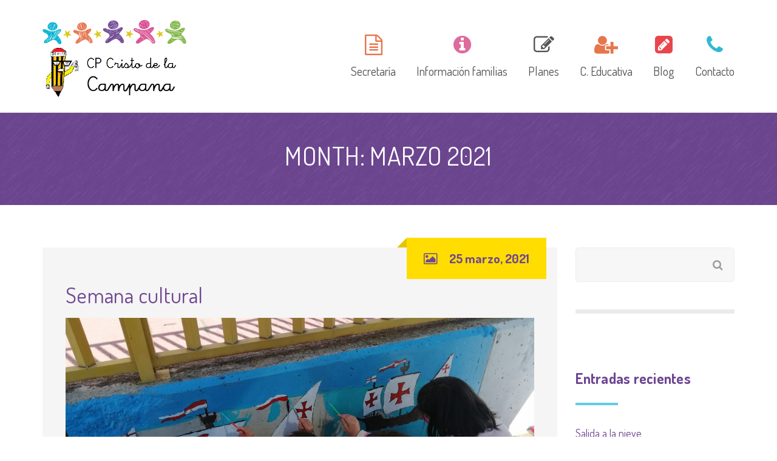

--- FILE ---
content_type: text/html; charset=UTF-8
request_url: https://www.cristodelacampana.es/2021/03/
body_size: 14496
content:
<!DOCTYPE html>
<html lang="es">
<head>
<meta charset="UTF-8" />
<meta name="viewport" content="width=device-width" />
<link rel="profile" href="http://gmpg.org/xfn/11" />
<link rel="pingback" href="https://www.cristodelacampana.es/xmlrpc.php" />
<!--[if lt IE 9]>
<script src="https://www.cristodelacampana.es/wp-content/themes/wp-kindergarten/js/html5.js" type="text/javascript"></script>
<![endif]-->
<title>marzo 2021 &#8211; CEIP Cristo de la Campana</title>
<meta name='robots' content='max-image-preview:large' />
<link rel='dns-prefetch' href='//fonts.googleapis.com' />
<link rel='preconnect' href='https://fonts.gstatic.com' crossorigin />
<link rel="alternate" type="application/rss+xml" title="CEIP Cristo de la Campana &raquo; Feed" href="https://www.cristodelacampana.es/feed/" />
<script type="text/javascript">
/* <![CDATA[ */
window._wpemojiSettings = {"baseUrl":"https:\/\/s.w.org\/images\/core\/emoji\/14.0.0\/72x72\/","ext":".png","svgUrl":"https:\/\/s.w.org\/images\/core\/emoji\/14.0.0\/svg\/","svgExt":".svg","source":{"concatemoji":"https:\/\/www.cristodelacampana.es\/wp-includes\/js\/wp-emoji-release.min.js?ver=6.4.7"}};
/*! This file is auto-generated */
!function(i,n){var o,s,e;function c(e){try{var t={supportTests:e,timestamp:(new Date).valueOf()};sessionStorage.setItem(o,JSON.stringify(t))}catch(e){}}function p(e,t,n){e.clearRect(0,0,e.canvas.width,e.canvas.height),e.fillText(t,0,0);var t=new Uint32Array(e.getImageData(0,0,e.canvas.width,e.canvas.height).data),r=(e.clearRect(0,0,e.canvas.width,e.canvas.height),e.fillText(n,0,0),new Uint32Array(e.getImageData(0,0,e.canvas.width,e.canvas.height).data));return t.every(function(e,t){return e===r[t]})}function u(e,t,n){switch(t){case"flag":return n(e,"\ud83c\udff3\ufe0f\u200d\u26a7\ufe0f","\ud83c\udff3\ufe0f\u200b\u26a7\ufe0f")?!1:!n(e,"\ud83c\uddfa\ud83c\uddf3","\ud83c\uddfa\u200b\ud83c\uddf3")&&!n(e,"\ud83c\udff4\udb40\udc67\udb40\udc62\udb40\udc65\udb40\udc6e\udb40\udc67\udb40\udc7f","\ud83c\udff4\u200b\udb40\udc67\u200b\udb40\udc62\u200b\udb40\udc65\u200b\udb40\udc6e\u200b\udb40\udc67\u200b\udb40\udc7f");case"emoji":return!n(e,"\ud83e\udef1\ud83c\udffb\u200d\ud83e\udef2\ud83c\udfff","\ud83e\udef1\ud83c\udffb\u200b\ud83e\udef2\ud83c\udfff")}return!1}function f(e,t,n){var r="undefined"!=typeof WorkerGlobalScope&&self instanceof WorkerGlobalScope?new OffscreenCanvas(300,150):i.createElement("canvas"),a=r.getContext("2d",{willReadFrequently:!0}),o=(a.textBaseline="top",a.font="600 32px Arial",{});return e.forEach(function(e){o[e]=t(a,e,n)}),o}function t(e){var t=i.createElement("script");t.src=e,t.defer=!0,i.head.appendChild(t)}"undefined"!=typeof Promise&&(o="wpEmojiSettingsSupports",s=["flag","emoji"],n.supports={everything:!0,everythingExceptFlag:!0},e=new Promise(function(e){i.addEventListener("DOMContentLoaded",e,{once:!0})}),new Promise(function(t){var n=function(){try{var e=JSON.parse(sessionStorage.getItem(o));if("object"==typeof e&&"number"==typeof e.timestamp&&(new Date).valueOf()<e.timestamp+604800&&"object"==typeof e.supportTests)return e.supportTests}catch(e){}return null}();if(!n){if("undefined"!=typeof Worker&&"undefined"!=typeof OffscreenCanvas&&"undefined"!=typeof URL&&URL.createObjectURL&&"undefined"!=typeof Blob)try{var e="postMessage("+f.toString()+"("+[JSON.stringify(s),u.toString(),p.toString()].join(",")+"));",r=new Blob([e],{type:"text/javascript"}),a=new Worker(URL.createObjectURL(r),{name:"wpTestEmojiSupports"});return void(a.onmessage=function(e){c(n=e.data),a.terminate(),t(n)})}catch(e){}c(n=f(s,u,p))}t(n)}).then(function(e){for(var t in e)n.supports[t]=e[t],n.supports.everything=n.supports.everything&&n.supports[t],"flag"!==t&&(n.supports.everythingExceptFlag=n.supports.everythingExceptFlag&&n.supports[t]);n.supports.everythingExceptFlag=n.supports.everythingExceptFlag&&!n.supports.flag,n.DOMReady=!1,n.readyCallback=function(){n.DOMReady=!0}}).then(function(){return e}).then(function(){var e;n.supports.everything||(n.readyCallback(),(e=n.source||{}).concatemoji?t(e.concatemoji):e.wpemoji&&e.twemoji&&(t(e.twemoji),t(e.wpemoji)))}))}((window,document),window._wpemojiSettings);
/* ]]> */
</script>
<style id='wp-emoji-styles-inline-css' type='text/css'>

	img.wp-smiley, img.emoji {
		display: inline !important;
		border: none !important;
		box-shadow: none !important;
		height: 1em !important;
		width: 1em !important;
		margin: 0 0.07em !important;
		vertical-align: -0.1em !important;
		background: none !important;
		padding: 0 !important;
	}
</style>
<link rel='stylesheet' id='wp-block-library-css' href='https://www.cristodelacampana.es/wp-includes/css/dist/block-library/style.min.css?ver=6.4.7' type='text/css' media='all' />
<style id='classic-theme-styles-inline-css' type='text/css'>
/*! This file is auto-generated */
.wp-block-button__link{color:#fff;background-color:#32373c;border-radius:9999px;box-shadow:none;text-decoration:none;padding:calc(.667em + 2px) calc(1.333em + 2px);font-size:1.125em}.wp-block-file__button{background:#32373c;color:#fff;text-decoration:none}
</style>
<style id='global-styles-inline-css' type='text/css'>
body{--wp--preset--color--black: #000000;--wp--preset--color--cyan-bluish-gray: #abb8c3;--wp--preset--color--white: #ffffff;--wp--preset--color--pale-pink: #f78da7;--wp--preset--color--vivid-red: #cf2e2e;--wp--preset--color--luminous-vivid-orange: #ff6900;--wp--preset--color--luminous-vivid-amber: #fcb900;--wp--preset--color--light-green-cyan: #7bdcb5;--wp--preset--color--vivid-green-cyan: #00d084;--wp--preset--color--pale-cyan-blue: #8ed1fc;--wp--preset--color--vivid-cyan-blue: #0693e3;--wp--preset--color--vivid-purple: #9b51e0;--wp--preset--gradient--vivid-cyan-blue-to-vivid-purple: linear-gradient(135deg,rgba(6,147,227,1) 0%,rgb(155,81,224) 100%);--wp--preset--gradient--light-green-cyan-to-vivid-green-cyan: linear-gradient(135deg,rgb(122,220,180) 0%,rgb(0,208,130) 100%);--wp--preset--gradient--luminous-vivid-amber-to-luminous-vivid-orange: linear-gradient(135deg,rgba(252,185,0,1) 0%,rgba(255,105,0,1) 100%);--wp--preset--gradient--luminous-vivid-orange-to-vivid-red: linear-gradient(135deg,rgba(255,105,0,1) 0%,rgb(207,46,46) 100%);--wp--preset--gradient--very-light-gray-to-cyan-bluish-gray: linear-gradient(135deg,rgb(238,238,238) 0%,rgb(169,184,195) 100%);--wp--preset--gradient--cool-to-warm-spectrum: linear-gradient(135deg,rgb(74,234,220) 0%,rgb(151,120,209) 20%,rgb(207,42,186) 40%,rgb(238,44,130) 60%,rgb(251,105,98) 80%,rgb(254,248,76) 100%);--wp--preset--gradient--blush-light-purple: linear-gradient(135deg,rgb(255,206,236) 0%,rgb(152,150,240) 100%);--wp--preset--gradient--blush-bordeaux: linear-gradient(135deg,rgb(254,205,165) 0%,rgb(254,45,45) 50%,rgb(107,0,62) 100%);--wp--preset--gradient--luminous-dusk: linear-gradient(135deg,rgb(255,203,112) 0%,rgb(199,81,192) 50%,rgb(65,88,208) 100%);--wp--preset--gradient--pale-ocean: linear-gradient(135deg,rgb(255,245,203) 0%,rgb(182,227,212) 50%,rgb(51,167,181) 100%);--wp--preset--gradient--electric-grass: linear-gradient(135deg,rgb(202,248,128) 0%,rgb(113,206,126) 100%);--wp--preset--gradient--midnight: linear-gradient(135deg,rgb(2,3,129) 0%,rgb(40,116,252) 100%);--wp--preset--font-size--small: 13px;--wp--preset--font-size--medium: 20px;--wp--preset--font-size--large: 36px;--wp--preset--font-size--x-large: 42px;--wp--preset--spacing--20: 0.44rem;--wp--preset--spacing--30: 0.67rem;--wp--preset--spacing--40: 1rem;--wp--preset--spacing--50: 1.5rem;--wp--preset--spacing--60: 2.25rem;--wp--preset--spacing--70: 3.38rem;--wp--preset--spacing--80: 5.06rem;--wp--preset--shadow--natural: 6px 6px 9px rgba(0, 0, 0, 0.2);--wp--preset--shadow--deep: 12px 12px 50px rgba(0, 0, 0, 0.4);--wp--preset--shadow--sharp: 6px 6px 0px rgba(0, 0, 0, 0.2);--wp--preset--shadow--outlined: 6px 6px 0px -3px rgba(255, 255, 255, 1), 6px 6px rgba(0, 0, 0, 1);--wp--preset--shadow--crisp: 6px 6px 0px rgba(0, 0, 0, 1);}:where(.is-layout-flex){gap: 0.5em;}:where(.is-layout-grid){gap: 0.5em;}body .is-layout-flow > .alignleft{float: left;margin-inline-start: 0;margin-inline-end: 2em;}body .is-layout-flow > .alignright{float: right;margin-inline-start: 2em;margin-inline-end: 0;}body .is-layout-flow > .aligncenter{margin-left: auto !important;margin-right: auto !important;}body .is-layout-constrained > .alignleft{float: left;margin-inline-start: 0;margin-inline-end: 2em;}body .is-layout-constrained > .alignright{float: right;margin-inline-start: 2em;margin-inline-end: 0;}body .is-layout-constrained > .aligncenter{margin-left: auto !important;margin-right: auto !important;}body .is-layout-constrained > :where(:not(.alignleft):not(.alignright):not(.alignfull)){max-width: var(--wp--style--global--content-size);margin-left: auto !important;margin-right: auto !important;}body .is-layout-constrained > .alignwide{max-width: var(--wp--style--global--wide-size);}body .is-layout-flex{display: flex;}body .is-layout-flex{flex-wrap: wrap;align-items: center;}body .is-layout-flex > *{margin: 0;}body .is-layout-grid{display: grid;}body .is-layout-grid > *{margin: 0;}:where(.wp-block-columns.is-layout-flex){gap: 2em;}:where(.wp-block-columns.is-layout-grid){gap: 2em;}:where(.wp-block-post-template.is-layout-flex){gap: 1.25em;}:where(.wp-block-post-template.is-layout-grid){gap: 1.25em;}.has-black-color{color: var(--wp--preset--color--black) !important;}.has-cyan-bluish-gray-color{color: var(--wp--preset--color--cyan-bluish-gray) !important;}.has-white-color{color: var(--wp--preset--color--white) !important;}.has-pale-pink-color{color: var(--wp--preset--color--pale-pink) !important;}.has-vivid-red-color{color: var(--wp--preset--color--vivid-red) !important;}.has-luminous-vivid-orange-color{color: var(--wp--preset--color--luminous-vivid-orange) !important;}.has-luminous-vivid-amber-color{color: var(--wp--preset--color--luminous-vivid-amber) !important;}.has-light-green-cyan-color{color: var(--wp--preset--color--light-green-cyan) !important;}.has-vivid-green-cyan-color{color: var(--wp--preset--color--vivid-green-cyan) !important;}.has-pale-cyan-blue-color{color: var(--wp--preset--color--pale-cyan-blue) !important;}.has-vivid-cyan-blue-color{color: var(--wp--preset--color--vivid-cyan-blue) !important;}.has-vivid-purple-color{color: var(--wp--preset--color--vivid-purple) !important;}.has-black-background-color{background-color: var(--wp--preset--color--black) !important;}.has-cyan-bluish-gray-background-color{background-color: var(--wp--preset--color--cyan-bluish-gray) !important;}.has-white-background-color{background-color: var(--wp--preset--color--white) !important;}.has-pale-pink-background-color{background-color: var(--wp--preset--color--pale-pink) !important;}.has-vivid-red-background-color{background-color: var(--wp--preset--color--vivid-red) !important;}.has-luminous-vivid-orange-background-color{background-color: var(--wp--preset--color--luminous-vivid-orange) !important;}.has-luminous-vivid-amber-background-color{background-color: var(--wp--preset--color--luminous-vivid-amber) !important;}.has-light-green-cyan-background-color{background-color: var(--wp--preset--color--light-green-cyan) !important;}.has-vivid-green-cyan-background-color{background-color: var(--wp--preset--color--vivid-green-cyan) !important;}.has-pale-cyan-blue-background-color{background-color: var(--wp--preset--color--pale-cyan-blue) !important;}.has-vivid-cyan-blue-background-color{background-color: var(--wp--preset--color--vivid-cyan-blue) !important;}.has-vivid-purple-background-color{background-color: var(--wp--preset--color--vivid-purple) !important;}.has-black-border-color{border-color: var(--wp--preset--color--black) !important;}.has-cyan-bluish-gray-border-color{border-color: var(--wp--preset--color--cyan-bluish-gray) !important;}.has-white-border-color{border-color: var(--wp--preset--color--white) !important;}.has-pale-pink-border-color{border-color: var(--wp--preset--color--pale-pink) !important;}.has-vivid-red-border-color{border-color: var(--wp--preset--color--vivid-red) !important;}.has-luminous-vivid-orange-border-color{border-color: var(--wp--preset--color--luminous-vivid-orange) !important;}.has-luminous-vivid-amber-border-color{border-color: var(--wp--preset--color--luminous-vivid-amber) !important;}.has-light-green-cyan-border-color{border-color: var(--wp--preset--color--light-green-cyan) !important;}.has-vivid-green-cyan-border-color{border-color: var(--wp--preset--color--vivid-green-cyan) !important;}.has-pale-cyan-blue-border-color{border-color: var(--wp--preset--color--pale-cyan-blue) !important;}.has-vivid-cyan-blue-border-color{border-color: var(--wp--preset--color--vivid-cyan-blue) !important;}.has-vivid-purple-border-color{border-color: var(--wp--preset--color--vivid-purple) !important;}.has-vivid-cyan-blue-to-vivid-purple-gradient-background{background: var(--wp--preset--gradient--vivid-cyan-blue-to-vivid-purple) !important;}.has-light-green-cyan-to-vivid-green-cyan-gradient-background{background: var(--wp--preset--gradient--light-green-cyan-to-vivid-green-cyan) !important;}.has-luminous-vivid-amber-to-luminous-vivid-orange-gradient-background{background: var(--wp--preset--gradient--luminous-vivid-amber-to-luminous-vivid-orange) !important;}.has-luminous-vivid-orange-to-vivid-red-gradient-background{background: var(--wp--preset--gradient--luminous-vivid-orange-to-vivid-red) !important;}.has-very-light-gray-to-cyan-bluish-gray-gradient-background{background: var(--wp--preset--gradient--very-light-gray-to-cyan-bluish-gray) !important;}.has-cool-to-warm-spectrum-gradient-background{background: var(--wp--preset--gradient--cool-to-warm-spectrum) !important;}.has-blush-light-purple-gradient-background{background: var(--wp--preset--gradient--blush-light-purple) !important;}.has-blush-bordeaux-gradient-background{background: var(--wp--preset--gradient--blush-bordeaux) !important;}.has-luminous-dusk-gradient-background{background: var(--wp--preset--gradient--luminous-dusk) !important;}.has-pale-ocean-gradient-background{background: var(--wp--preset--gradient--pale-ocean) !important;}.has-electric-grass-gradient-background{background: var(--wp--preset--gradient--electric-grass) !important;}.has-midnight-gradient-background{background: var(--wp--preset--gradient--midnight) !important;}.has-small-font-size{font-size: var(--wp--preset--font-size--small) !important;}.has-medium-font-size{font-size: var(--wp--preset--font-size--medium) !important;}.has-large-font-size{font-size: var(--wp--preset--font-size--large) !important;}.has-x-large-font-size{font-size: var(--wp--preset--font-size--x-large) !important;}
.wp-block-navigation a:where(:not(.wp-element-button)){color: inherit;}
:where(.wp-block-post-template.is-layout-flex){gap: 1.25em;}:where(.wp-block-post-template.is-layout-grid){gap: 1.25em;}
:where(.wp-block-columns.is-layout-flex){gap: 2em;}:where(.wp-block-columns.is-layout-grid){gap: 2em;}
.wp-block-pullquote{font-size: 1.5em;line-height: 1.6;}
</style>
<link rel='stylesheet' id='redux-extendify-styles-css' href='https://www.cristodelacampana.es/wp-content/plugins/redux-framework/redux-core/assets/css/extendify-utilities.css?ver=4.4.11' type='text/css' media='all' />
<link rel='stylesheet' id='cms-plugin-stylesheet-css' href='https://www.cristodelacampana.es/wp-content/plugins/cmssuperheroesv2/assets/css/cms-style.css?ver=6.4.7' type='text/css' media='all' />
<link rel='stylesheet' id='contact-form-7-css' href='https://www.cristodelacampana.es/wp-content/plugins/contact-form-7/includes/css/styles.css?ver=5.2.2' type='text/css' media='all' />
<link rel='stylesheet' id='essential-grid-plugin-settings-css' href='https://www.cristodelacampana.es/wp-content/plugins/essential-grid/public/assets/css/settings.css?ver=2.2.4' type='text/css' media='all' />
<link rel='stylesheet' id='tp-open-sans-css' href='https://fonts.googleapis.com/css?family=Open+Sans%3A300%2C400%2C600%2C700%2C800&#038;ver=6.4.7' type='text/css' media='all' />
<link rel='stylesheet' id='tp-raleway-css' href='https://fonts.googleapis.com/css?family=Raleway%3A100%2C200%2C300%2C400%2C500%2C600%2C700%2C800%2C900&#038;ver=6.4.7' type='text/css' media='all' />
<link rel='stylesheet' id='tp-droid-serif-css' href='https://fonts.googleapis.com/css?family=Droid+Serif%3A400%2C700&#038;ver=6.4.7' type='text/css' media='all' />
<link rel='stylesheet' id='tp-fontello-css' href='https://www.cristodelacampana.es/wp-content/plugins/essential-grid/public/assets/font/fontello/css/fontello.css?ver=2.2.4' type='text/css' media='all' />
<link rel='stylesheet' id='rs-plugin-settings-css' href='https://www.cristodelacampana.es/wp-content/plugins/revslider/public/assets/css/settings.css?ver=5.4.8' type='text/css' media='all' />
<style id='rs-plugin-settings-inline-css' type='text/css'>
#rs-demo-id {}
</style>
<link rel='stylesheet' id='timetable_sf_style-css' href='https://www.cristodelacampana.es/wp-content/plugins/timetable/style/superfish.css?ver=6.4.7' type='text/css' media='all' />
<link rel='stylesheet' id='timetable_style-css' href='https://www.cristodelacampana.es/wp-content/plugins/timetable/style/style.css?ver=6.4.7' type='text/css' media='all' />
<link rel='stylesheet' id='timetable_event_template-css' href='https://www.cristodelacampana.es/wp-content/plugins/timetable/style/event_template.css?ver=6.4.7' type='text/css' media='all' />
<link rel='stylesheet' id='timetable_responsive_style-css' href='https://www.cristodelacampana.es/wp-content/plugins/timetable/style/responsive.css?ver=6.4.7' type='text/css' media='all' />
<link rel='stylesheet' id='timetable_font_lato-css' href='//fonts.googleapis.com/css?family=Lato%3A400%2C700&#038;ver=6.4.7' type='text/css' media='all' />
<link rel='stylesheet' id='remodal-css' href='https://www.cristodelacampana.es/wp-content/plugins/user-press/acess/css/remodal.css?ver=6.4.7' type='text/css' media='all' />
<link rel='stylesheet' id='remodal-default-theme-css' href='https://www.cristodelacampana.es/wp-content/plugins/user-press/acess/css/remodal-default-theme.css?ver=6.4.7' type='text/css' media='all' />
<link rel='stylesheet' id='up.social.icons-css' href='https://www.cristodelacampana.es/wp-content/plugins/user-press/acess/css/socicon.css?ver=6.4.7' type='text/css' media='all' />
<link rel='stylesheet' id='cmssuperheroes-bootstrap-css' href='https://www.cristodelacampana.es/wp-content/themes/wp-kindergarten/assets/css/bootstrap.min.css?ver=3.3.2' type='text/css' media='all' />
<link rel='stylesheet' id='cmssuperheroes-font-awesome-css' href='https://www.cristodelacampana.es/wp-content/themes/wp-kindergarten/assets/css/font-awesome.min.css?ver=4.3.0' type='text/css' media='all' />
<link rel='stylesheet' id='cmssuperheroes-font-ionicons-css' href='https://www.cristodelacampana.es/wp-content/themes/wp-kindergarten/assets/css/ionicons.min.css?ver=2.0.1' type='text/css' media='all' />
<link rel='stylesheet' id='cmssuperheroes-pe-icon-css' href='https://www.cristodelacampana.es/wp-content/themes/wp-kindergarten/assets/css/pe-icon-7-stroke.css?ver=1.0.1' type='text/css' media='all' />
<link rel='stylesheet' id='font-material-icon-css' href='https://www.cristodelacampana.es/wp-content/themes/wp-kindergarten/assets/css/material-design-iconic-font.min.css?ver=4.3.0' type='text/css' media='all' />
<link rel='stylesheet' id='cmssuperheroes-style-css' href='https://www.cristodelacampana.es/wp-content/themes/wp-kindergarten/style.css?ver=6.4.7' type='text/css' media='all' />
<!--[if lt IE 9]>
<link rel='stylesheet' id='kindergarten-ie-css' href='https://www.cristodelacampana.es/wp-content/themes/wp-kindergarten/assets/css/ie.css?ver=20121010' type='text/css' media='all' />
<![endif]-->
<link rel='stylesheet' id='cmssuperheroes-static-css' href='https://www.cristodelacampana.es/wp-content/themes/wp-kindergarten/assets/css/static.css?ver=1.0.0' type='text/css' media='all' />
<link rel='stylesheet' id='magnific-popup-css' href='https://www.cristodelacampana.es/wp-content/themes/wp-kindergarten/assets/css/magnific-popup.css?ver=1.0.1' type='text/css' media='all' />
<link rel='stylesheet' id='widget_cart_search_scripts-css' href='https://www.cristodelacampana.es/wp-content/themes/wp-kindergarten/inc/widgets/widgets.css?ver=6.4.7' type='text/css' media='all' />
<link rel='stylesheet' id='wp-my-instagram-css' href='https://www.cristodelacampana.es/wp-content/plugins/wp-my-instagram/css/style.css?ver=1.0' type='text/css' media='all' />
<link rel="preload" as="style" href="https://fonts.googleapis.com/css?family=Dosis:200,300,400,500,600,700,800%7CAmatic%20SC:400,700&#038;display=swap&#038;ver=1599041971" /><link rel="stylesheet" href="https://fonts.googleapis.com/css?family=Dosis:200,300,400,500,600,700,800%7CAmatic%20SC:400,700&#038;display=swap&#038;ver=1599041971" media="print" onload="this.media='all'"><noscript><link rel="stylesheet" href="https://fonts.googleapis.com/css?family=Dosis:200,300,400,500,600,700,800%7CAmatic%20SC:400,700&#038;display=swap&#038;ver=1599041971" /></noscript><!-- Cool Video Gallery Script starts here --><!-- Cool Video Gallery Script ends here --><script type="text/javascript" src="https://www.cristodelacampana.es/wp-includes/js/jquery/jquery.min.js?ver=3.7.1" id="jquery-core-js"></script>
<script type="text/javascript" src="https://www.cristodelacampana.es/wp-includes/js/jquery/jquery-migrate.min.js?ver=3.4.1" id="jquery-migrate-js"></script>
<script type="text/javascript" src="https://www.cristodelacampana.es/wp-content/plugins/essential-grid/public/assets/js/jquery.esgbox.min.js?ver=2.2.4" id="themepunchboxext-js"></script>
<script type="text/javascript" src="https://www.cristodelacampana.es/wp-content/plugins/essential-grid/public/assets/js/jquery.themepunch.tools.min.js?ver=2.2.4" id="tp-tools-js"></script>
<script type="text/javascript" src="https://www.cristodelacampana.es/wp-content/plugins/revslider/public/assets/js/jquery.themepunch.revolution.min.js?ver=5.4.8" id="revmin-js"></script>
<script type="text/javascript" src="https://www.cristodelacampana.es/wp-content/themes/wp-kindergarten/assets/js/bootstrap.min.js?ver=3.3.2" id="cmssuperheroes-bootstrap-js"></script>
<script type="text/javascript" src="https://www.cristodelacampana.es/wp-content/themes/wp-kindergarten/inc/widgets/widgets.js?ver=6.4.7" id="widget_cart_search_scripts-js"></script>
<script type="text/javascript" src="https://www.cristodelacampana.es/wp-content/plugins/cool-video-gallery/js/jquery.slideshow.js?ver=6.4.7" id="jquery.slideshow-js"></script>
<script type="text/javascript" src="https://www.cristodelacampana.es/wp-content/plugins/cool-video-gallery/js/jquery.stripslashes.js?ver=6.4.7" id="jquery.stripslashes-js"></script>
<link rel="https://api.w.org/" href="https://www.cristodelacampana.es/wp-json/" /><link rel="EditURI" type="application/rsd+xml" title="RSD" href="https://www.cristodelacampana.es/xmlrpc.php?rsd" />
<meta name="generator" content="WordPress 6.4.7" />
<meta name="generator" content="Redux 4.4.11" /><!-- Cool Video Gallery Script starts here -->				<style type="text/css" media="screen">
					#fancybox-left-ico { 
					 left: 20px; 
					} 
					
					#fancybox-right-ico { 
					 right: 20px; 
					 left: auto; 
					} 
				</style>
						<script type="text/javascript">
				jQuery(document).ready(function(){
					if(jQuery('.slideContent').length != 0) {
						jQuery('.slideContent').each(function() {
							jQuery(this.id).s3Slider({
						      timeOut: 7000,
							  item_id: this.id 
						   });
						}); 
					}	   
				});

			</script>
			<!-- Cool Video Gallery Script ends here -->
			
<script type='text/javascript'>
var g_hanaFlash = false;
try {
  var fo = new ActiveXObject('ShockwaveFlash.ShockwaveFlash');
  if(fo) g_hanaFlash = true;
}catch(e){
  if(navigator.mimeTypes ['application/x-shockwave-flash'] != undefined) g_hanaFlash = true;
}
function hanaTrackEvents(arg1,arg2,arg3,arg4) { if ( typeof( pageTracker ) !=='undefined') { pageTracker._trackEvent(arg1, arg2, arg3, arg4);} else if ( typeof(_gaq) !=='undefined'){  _gaq.push(['_trackEvent', arg1, arg2, arg3, arg4]);}}
function hana_check_mobile_device(){ if(navigator.userAgent.match(/iPhone/i) || navigator.userAgent.match(/iPod/i) || navigator.userAgent.match(/iPad/i)  || navigator.userAgent.match(/Android/i)) { return true; }else return false; }
</script>
		<script type="text/javascript">
			var ajaxRevslider;
			
			jQuery(document).ready(function() {
				// CUSTOM AJAX CONTENT LOADING FUNCTION
				ajaxRevslider = function(obj) {
				
					// obj.type : Post Type
					// obj.id : ID of Content to Load
					// obj.aspectratio : The Aspect Ratio of the Container / Media
					// obj.selector : The Container Selector where the Content of Ajax will be injected. It is done via the Essential Grid on Return of Content
					
					var content = "";

					data = {};
					
					data.action = 'revslider_ajax_call_front';
					data.client_action = 'get_slider_html';
					data.token = 'cb9860dbb4';
					data.type = obj.type;
					data.id = obj.id;
					data.aspectratio = obj.aspectratio;
					
					// SYNC AJAX REQUEST
					jQuery.ajax({
						type:"post",
						url:"https://www.cristodelacampana.es/wp-admin/admin-ajax.php",
						dataType: 'json',
						data:data,
						async:false,
						success: function(ret, textStatus, XMLHttpRequest) {
							if(ret.success == true)
								content = ret.data;								
						},
						error: function(e) {
							console.log(e);
						}
					});
					
					 // FIRST RETURN THE CONTENT WHEN IT IS LOADED !!
					 return content;						 
				};
				
				// CUSTOM AJAX FUNCTION TO REMOVE THE SLIDER
				var ajaxRemoveRevslider = function(obj) {
					return jQuery(obj.selector+" .rev_slider").revkill();
				};

				// EXTEND THE AJAX CONTENT LOADING TYPES WITH TYPE AND FUNCTION
				var extendessential = setInterval(function() {
					if (jQuery.fn.tpessential != undefined) {
						clearInterval(extendessential);
						if(typeof(jQuery.fn.tpessential.defaults) !== 'undefined') {
							jQuery.fn.tpessential.defaults.ajaxTypes.push({type:"revslider",func:ajaxRevslider,killfunc:ajaxRemoveRevslider,openAnimationSpeed:0.3});   
							// type:  Name of the Post to load via Ajax into the Essential Grid Ajax Container
							// func: the Function Name which is Called once the Item with the Post Type has been clicked
							// killfunc: function to kill in case the Ajax Window going to be removed (before Remove function !
							// openAnimationSpeed: how quick the Ajax Content window should be animated (default is 0.3)
						}
					}
				},30);
			});
		</script>
		<style type="text/css" data-type="cms_shortcodes-custom-css"></style><meta name="generator" content="Powered by WPBakery Page Builder - drag and drop page builder for WordPress."/>
<!--[if lte IE 9]><link rel="stylesheet" type="text/css" href="https://www.cristodelacampana.es/wp-content/plugins/js_composer/assets/css/vc_lte_ie9.min.css" media="screen"><![endif]--><meta name="generator" content="Powered by Slider Revolution 5.4.8 - responsive, Mobile-Friendly Slider Plugin for WordPress with comfortable drag and drop interface." />
<link rel="icon" href="https://www.cristodelacampana.es/wp-content/uploads/2018/08/favicon-50x50.png" sizes="32x32" />
<link rel="icon" href="https://www.cristodelacampana.es/wp-content/uploads/2018/08/favicon.png" sizes="192x192" />
<link rel="apple-touch-icon" href="https://www.cristodelacampana.es/wp-content/uploads/2018/08/favicon.png" />
<meta name="msapplication-TileImage" content="https://www.cristodelacampana.es/wp-content/uploads/2018/08/favicon.png" />
<script type="text/javascript">function setREVStartSize(e){									
						try{ e.c=jQuery(e.c);var i=jQuery(window).width(),t=9999,r=0,n=0,l=0,f=0,s=0,h=0;
							if(e.responsiveLevels&&(jQuery.each(e.responsiveLevels,function(e,f){f>i&&(t=r=f,l=e),i>f&&f>r&&(r=f,n=e)}),t>r&&(l=n)),f=e.gridheight[l]||e.gridheight[0]||e.gridheight,s=e.gridwidth[l]||e.gridwidth[0]||e.gridwidth,h=i/s,h=h>1?1:h,f=Math.round(h*f),"fullscreen"==e.sliderLayout){var u=(e.c.width(),jQuery(window).height());if(void 0!=e.fullScreenOffsetContainer){var c=e.fullScreenOffsetContainer.split(",");if (c) jQuery.each(c,function(e,i){u=jQuery(i).length>0?u-jQuery(i).outerHeight(!0):u}),e.fullScreenOffset.split("%").length>1&&void 0!=e.fullScreenOffset&&e.fullScreenOffset.length>0?u-=jQuery(window).height()*parseInt(e.fullScreenOffset,0)/100:void 0!=e.fullScreenOffset&&e.fullScreenOffset.length>0&&(u-=parseInt(e.fullScreenOffset,0))}f=u}else void 0!=e.minHeight&&f<e.minHeight&&(f=e.minHeight);e.c.closest(".rev_slider_wrapper").css({height:f})					
						}catch(d){console.log("Failure at Presize of Slider:"+d)}						
					};</script>
<style id="smof_data-dynamic-css" title="dynamic-css" class="redux-options-output">.page-title{background-color:#6e4692;background-repeat:no-repeat;background-position:center center;background-image:url('https://www.cristodelacampana.es/wp-content/themes/wp-kindergarten/assets/images/bg-vector-lg.png');background-size:cover;}.page-title #page-title-text h1{font-family:Dosis;text-align:center;line-height:42px;font-weight:normal;font-style:normal;color:#fff;font-size:42px;}footer #cshero-footer-top{background-color:#6e4692;background-repeat:repeat;background-position:center center;background-image:url('https://www.cristodelacampana.es/wp-content/themes/wp-kindergarten/assets/images/bg-vector-lg.png');background-size:contain;}a{color:#6f4792;}a:hover{color:#9c9c9c;}body{font-family:Dosis;line-height:26px;font-weight:normal;font-style:normal;color:#9c9c9c;font-size:18px;}body h1{font-family:"Amatic SC";line-height:72px;font-weight:normal;font-style:normal;color:#6f4792;font-size:62px;}body h2{font-family:"Amatic SC";line-height:58px;font-weight:normal;font-style:normal;color:#6f4792;font-size:53px;}body h3{font-family:"Amatic SC";line-height:54px;font-weight:normal;font-style:normal;color:#6f4792;font-size:48px;}body h4{font-family:Dosis;line-height:34px;font-weight:normal;font-style:normal;font-size:34px;}body h5{font-family:Dosis;line-height:26px;font-weight:normal;font-style:normal;font-size:24px;}body h6{font-family:Dosis;line-height:18px;font-weight:normal;font-style:normal;font-size:14px;}</style><noscript><style type="text/css"> .wpb_animate_when_almost_visible { opacity: 1; }</style></noscript></head>
<body id="cms-theme" class="archive date  body-wide wpb-js-composer js-comp-ver-5.5.2 vc_responsive">
<div id="page" class="cs-wide">
	<header id="masthead" class="site-header lol" role="banner">
		
<div id="cshero-header-wrapper" class="header-1">

    <div id="cshero-header" class="cshero-main-header">
        <div class="container">
            <div class="row">
                <div id="cshero-header-logo" class="col-xs-12 col-sm-3 col-md-3 col-lg-3">
                    <a href="https://www.cristodelacampana.es"><img src="https://www.cristodelacampana.es/wp-content/uploads/2018/08/logo2018.png"></a>
                </div>
                <div id="cshero-header-navigation" class="col-xs-12 col-sm-9 col-md-9 col-lg-9">
                    <nav id="site-navigation" class="main-navigation" role="navigation">
                        <div class="menu-main-container"><ul id="menu-main" class="nav-menu menu-main-menu"><li id="menu-item-10" class="menu-item menu-item-type-custom menu-item-object-custom menu-item-home menu-item-has-children no_group menu-item-10" data-depth="0"><a href="https://www.cristodelacampana.es/"><i style="color: #e7754d; font-size: " class="fa fa-file-text-o"></i> <span class="menu-title">Secretaría</span></a>
<ul class='standar-dropdown standard autodrop_submenu sub-menu' style="width:200px;">
	<li id="menu-item-105" class="menu-item menu-item-type-post_type menu-item-object-page no_group menu-item-105" data-depth="1"><a href="https://www.cristodelacampana.es/horario-de-atencion-2/"><span class="menu-title">Horario de atención</span></a></li>
	<li id="menu-item-106" class="menu-item menu-item-type-post_type menu-item-object-page no_group menu-item-106" data-depth="1"><a href="https://www.cristodelacampana.es/horarios-2/"><span class="menu-title">Horario</span></a></li>
	<li id="menu-item-11322" class="menu-item menu-item-type-post_type menu-item-object-page no_group menu-item-11322" data-depth="1"><a href="https://www.cristodelacampana.es/calendario-escolar-2/"><span class="menu-title">CALENDARIO ESCOLAR</span></a></li>
	<li id="menu-item-6949" class="menu-item menu-item-type-post_type menu-item-object-page no_group menu-item-6949" data-depth="1"><a href="https://www.cristodelacampana.es/libros-de-texto-2016-2017/"><span class="menu-title">Libros de texto</span></a></li>
	<li id="menu-item-10410" class="menu-item menu-item-type-custom menu-item-object-custom no_group menu-item-10410" data-depth="1"><a href="https://www.cristodelacampana.es/proceso-de-admision-curso-2024-2025-y-jornada-de-puertas-abiertas/"><span class="menu-title">Proceso ordinario de admisión 2024-25</span></a></li>
	<li id="menu-item-104" class="menu-item menu-item-type-post_type menu-item-object-page no_group menu-item-104" data-depth="1"><a href="https://www.cristodelacampana.es/impresos-2/"><span class="menu-title">Impresos</span></a></li>
	<li id="menu-item-103" class="menu-item menu-item-type-post_type menu-item-object-page no_group menu-item-103" data-depth="1"><a href="https://www.cristodelacampana.es/tramites-2/"><span class="menu-title">Trámites</span></a></li>
	<li id="menu-item-107" class="menu-item menu-item-type-post_type menu-item-object-page no_group menu-item-107" data-depth="1"><a href="https://www.cristodelacampana.es/instalaciones-2/"><span class="menu-title">Instalaciones</span></a></li>
	<li id="menu-item-854" class="menu-item menu-item-type-custom menu-item-object-custom menu-item-has-children no_group menu-item-854" data-depth="1"><a><span class="menu-title">Enlaces</span></a>
	<ul class='   sub-menu' style="">
		<li id="menu-item-853" class="menu-item menu-item-type-custom menu-item-object-custom no_group menu-item-853" data-depth="2"><a href="http://www.madrid.org/dat_sur/"><span class="menu-title">Dirección del Área territorial Madrid-Sur</span></a></li>
		<li id="menu-item-861" class="menu-item menu-item-type-custom menu-item-object-custom no_group menu-item-861" data-depth="2"><a href="http://www.mecd.gob.es/portada-mecd/"><span class="menu-title">Ministerio de Educación, Cultura y Deporte</span></a></li>
		<li id="menu-item-855" class="menu-item menu-item-type-custom menu-item-object-custom no_group menu-item-855" data-depth="2"><a href="http://www.madrid.org/cs/Satellite?pagename=ComunidadMadrid/Home"><span class="menu-title">Comunidad de Madrid</span></a></li>
	</ul>
</li>
</ul>
</li>
<li id="menu-item-11757" class="menu-item menu-item-type-post_type menu-item-object-page menu-item-has-children no_group menu-item-11757" data-depth="0"><a href="https://www.cristodelacampana.es/informacion-a-las-familias/"><i style="color: #dd6b9e; font-size: " class="fa fa-info-circle"></i> <span class="menu-title">Información familias</span></a>
<ul class='standar-dropdown standard autodrop_submenu sub-menu' style="width:200px;">
	<li id="menu-item-12214" class="menu-item menu-item-type-post_type menu-item-object-page no_group menu-item-12214" data-depth="1"><a href="https://www.cristodelacampana.es/informacion-proceso-de-admision-curso-2025-26/"><span class="menu-title">Información proceso de admisión curso 2025-26</span></a></li>
	<li id="menu-item-108" class="menu-item menu-item-type-post_type menu-item-object-page no_group menu-item-108" data-depth="1"><a href="https://www.cristodelacampana.es/ensenanzas-2/"><span class="menu-title">Oferta educativa</span></a></li>
	<li id="menu-item-11767" class="menu-item menu-item-type-post_type menu-item-object-page menu-item-has-children no_group menu-item-11767" data-depth="1"><a href="https://www.cristodelacampana.es/servicios-complementarios/"><span class="menu-title">Servicios complementarios</span></a>
	<ul class='   sub-menu' style="">
		<li id="menu-item-307" class="menu-item menu-item-type-custom menu-item-object-custom menu-item-home menu-item-has-children no_group menu-item-307" data-depth="2"><a href="https://www.cristodelacampana.es/"><span class="menu-title">Comedor</span></a>
		<ul class='   sub-menu' style="">
			<li id="menu-item-111" class="menu-item menu-item-type-post_type menu-item-object-page no_group menu-item-111" data-depth="3"><a href="https://www.cristodelacampana.es/servicio-de-comedor-2/"><span class="menu-title">Servicio de comedor</span></a></li>
			<li id="menu-item-306" class="menu-item menu-item-type-post_type menu-item-object-page no_group menu-item-306" data-depth="3"><a href="https://www.cristodelacampana.es/menus-del-comedor/"><span class="menu-title">Menús del Comedor</span></a></li>
			<li id="menu-item-862" class="menu-item menu-item-type-custom menu-item-object-custom no_group menu-item-862" data-depth="3"><a href="http://www.cocentrales.es/"><span class="menu-title">web empresa de comedor</span></a></li>
		</ul>
</li>
		<li id="menu-item-83" class="menu-item menu-item-type-post_type menu-item-object-page no_group menu-item-83" data-depth="2"><a href="https://www.cristodelacampana.es/servicio-de-desayuno/"><span class="menu-title">Servicio de desayuno</span></a></li>
		<li id="menu-item-11773" class="menu-item menu-item-type-post_type menu-item-object-page no_group menu-item-11773" data-depth="2"><a href="https://www.cristodelacampana.es/actividades-proa/"><span class="menu-title">Actividades PROA</span></a></li>
		<li id="menu-item-11782" class="menu-item menu-item-type-post_type menu-item-object-page no_group menu-item-11782" data-depth="2"><a href="https://www.cristodelacampana.es/programa-paae/"><span class="menu-title">Programa PAAE</span></a></li>
		<li id="menu-item-11785" class="menu-item menu-item-type-post_type menu-item-object-page no_group menu-item-11785" data-depth="2"><a href="https://www.cristodelacampana.es/multiactividad/"><span class="menu-title">Multiactividad</span></a></li>
		<li id="menu-item-12196" class="menu-item menu-item-type-post_type menu-item-object-page no_group menu-item-12196" data-depth="2"><a href="https://www.cristodelacampana.es/ingles-extraescolar-subvencion-ayuntamiento/"><span class="menu-title">INGLÉS EXTRAESCOLAR (SUBVENCIÓN AYUNTAMIENTO)</span></a></li>
		<li id="menu-item-88" class="menu-item menu-item-type-post_type menu-item-object-page no_group menu-item-88" data-depth="2"><a href="https://www.cristodelacampana.es/actividades-complementarias/"><span class="menu-title">Actividades complementarias</span></a></li>
	</ul>
</li>
	<li id="menu-item-11789" class="menu-item menu-item-type-post_type menu-item-object-page menu-item-has-children no_group menu-item-11789" data-depth="1"><a href="https://www.cristodelacampana.es/programas-y-proyectos-educativos/"><span class="menu-title">Programas y proyectos educativos</span></a>
	<ul class='   sub-menu' style="">
		<li id="menu-item-10972" class="menu-item menu-item-type-post_type menu-item-object-page no_group menu-item-10972" data-depth="2"><a href="https://www.cristodelacampana.es/la-revista/"><span class="menu-title">La revista “EL CAMPANAZO”</span></a></li>
		<li id="menu-item-12299" class="menu-item menu-item-type-post_type menu-item-object-page no_group menu-item-12299" data-depth="2"><a href="https://www.cristodelacampana.es/radio-escolar-campaneando/"><span class="menu-title">RADIO ESCOLAR CAMPANEANDO</span></a></li>
		<li id="menu-item-9543" class="menu-item menu-item-type-post_type menu-item-object-page no_group menu-item-9543" data-depth="2"><a href="https://www.cristodelacampana.es/english-channel/"><span class="menu-title">BELL’S CHANNEL</span></a></li>
		<li id="menu-item-11843" class="menu-item menu-item-type-post_type menu-item-object-page no_group menu-item-11843" data-depth="2"><a href="https://www.cristodelacampana.es/crearte/"><span class="menu-title">Crearte</span></a></li>
		<li id="menu-item-11845" class="menu-item menu-item-type-post_type menu-item-object-page no_group menu-item-11845" data-depth="2"><a href="https://www.cristodelacampana.es/9-meses-9-causas-convivencia-del-centro/"><span class="menu-title">9 meses 9 causas</span></a></li>
		<li id="menu-item-12209" class="menu-item menu-item-type-post_type menu-item-object-page no_group menu-item-12209" data-depth="2"><a href="https://www.cristodelacampana.es/plan-de-acogida-2/"><span class="menu-title">Plan de acogida</span></a></li>
		<li id="menu-item-11844" class="menu-item menu-item-type-post_type menu-item-object-page no_group menu-item-11844" data-depth="2"><a href="https://www.cristodelacampana.es/plan-de-convivencia-2/"><span class="menu-title">Plan de convivencia</span></a></li>
	</ul>
</li>
	<li id="menu-item-85" class="menu-item menu-item-type-post_type menu-item-object-page menu-item-has-children no_group menu-item-85" data-depth="1"><a href="https://www.cristodelacampana.es/proyecto-educativo/"><span class="menu-title">Líneas básicas del Proyecto Educativo</span></a>
	<ul class='   sub-menu' style="">
		<li id="menu-item-11802" class="menu-item menu-item-type-post_type menu-item-object-page menu-item-has-children no_group menu-item-11802" data-depth="2"><a href="https://www.cristodelacampana.es/normas-de-organizacion-y-funcionamiento/"><span class="menu-title">Normas de organización y funcionamiento</span></a>
		<ul class='   sub-menu' style="">
			<li id="menu-item-84" class="menu-item menu-item-type-post_type menu-item-object-page no_group menu-item-84" data-depth="3"><a href="https://www.cristodelacampana.es/rri-reglamento-de-regimen-interior/"><span class="menu-title">REGLAMENTO DE RÉGIMEN INTERIOR</span></a></li>
		</ul>
</li>
	</ul>
</li>
	<li id="menu-item-11805" class="menu-item menu-item-type-post_type menu-item-object-page no_group menu-item-11805" data-depth="1"><a href="https://www.cristodelacampana.es/telefonos-y-correos-de-contacto/"><span class="menu-title">Teléfonos y correos de contacto</span></a></li>
	<li id="menu-item-11810" class="menu-item menu-item-type-post_type menu-item-object-page no_group menu-item-11810" data-depth="1"><a href="https://www.cristodelacampana.es/listado-y-precio-de-todas-las-actividades/"><span class="menu-title">Listado y precio de todas las actividades</span></a></li>
	<li id="menu-item-12201" class="menu-item menu-item-type-post_type menu-item-object-page no_group menu-item-12201" data-depth="1"><a href="https://www.cristodelacampana.es/resultados-pruebas-externas/"><span class="menu-title">Resultados pruebas externas</span></a></li>
</ul>
</li>
<li id="menu-item-12" class="menu-item menu-item-type-custom menu-item-object-custom menu-item-home menu-item-has-children no_group #dd5b8e menu-item-12" data-depth="0"><a href="https://www.cristodelacampana.es/"><i style="color: ; font-size: " class="fa fa-pencil-square-o"></i> <span class="menu-title">Planes</span></a>
<ul class='standar-dropdown standard autodrop_submenu sub-menu' style="width:200px;">
	<li id="menu-item-12405" class="menu-item menu-item-type-post_type menu-item-object-page no_group menu-item-12405" data-depth="1"><a href="https://www.cristodelacampana.es/plan-digitalizacion-de-centro/"><span class="menu-title">PLAN DIGITALIZACIÓN DE CENTRO</span></a></li>
	<li id="menu-item-9319" class="menu-item menu-item-type-post_type menu-item-object-page no_group menu-item-9319" data-depth="1"><a href="https://www.cristodelacampana.es/criterios-de-promocion/"><span class="menu-title">CRITERIOS DE PROMOCIÓN</span></a></li>
	<li id="menu-item-8507" class="menu-item menu-item-type-post_type menu-item-object-page no_group menu-item-8507" data-depth="1"><a href="https://www.cristodelacampana.es/criterios-de-calificacion/"><span class="menu-title">CRITERIOS DE CALIFICACIÓN</span></a></li>
	<li id="menu-item-12419" class="menu-item menu-item-type-post_type menu-item-object-page no_group menu-item-12419" data-depth="1"><a href="https://www.cristodelacampana.es/plan-incluyo-2/"><span class="menu-title">PLAN INCLUYO</span></a></li>
	<li id="menu-item-12423" class="menu-item menu-item-type-post_type menu-item-object-page no_group menu-item-12423" data-depth="1"><a href="https://www.cristodelacampana.es/plan-de-convivencia-2/"><span class="menu-title">Plan de convivencia</span></a></li>
	<li id="menu-item-12374" class="menu-item menu-item-type-post_type menu-item-object-page no_group menu-item-12374" data-depth="1"><a href="https://www.cristodelacampana.es/plan-de-acogida-3/"><span class="menu-title">PLAN DE ACOGIDA</span></a></li>
	<li id="menu-item-12380" class="menu-item menu-item-type-post_type menu-item-object-page no_group menu-item-12380" data-depth="1"><a href="https://www.cristodelacampana.es/plan-del-comedor/"><span class="menu-title">PLAN DEL COMEDOR</span></a></li>
	<li id="menu-item-12397" class="menu-item menu-item-type-post_type menu-item-object-page no_group menu-item-12397" data-depth="1"><a href="https://www.cristodelacampana.es/plan-limitacion-uso-de-las-pantallas/"><span class="menu-title">PLAN LIMITACIÓN USO DE LAS PANTALLAS</span></a></li>
	<li id="menu-item-12183" class="menu-item menu-item-type-post_type menu-item-object-page no_group menu-item-12183" data-depth="1"><a href="https://www.cristodelacampana.es/plan-regional-contra-las-drogas-de-la-comunidad-de-madrid/"><span class="menu-title">Plan Regional contra las drogas de la Comunidad de Madrid</span></a></li>
	<li id="menu-item-11684" class="menu-item menu-item-type-post_type menu-item-object-page no_group menu-item-11684" data-depth="1"><a href="https://www.cristodelacampana.es/normas-netiqueta/"><span class="menu-title">NORMAS NETIQUETA</span></a></li>
</ul>
</li>
<li id="menu-item-13" class="menu-item menu-item-type-custom menu-item-object-custom menu-item-home menu-item-has-children no_group menu-item-13" data-depth="0"><a href="https://www.cristodelacampana.es/"><i style="color: #e7754d; font-size: " class="fa fa-user-plus"></i> <span class="menu-title">C. Educativa</span></a>
<ul class='standar-dropdown standard autodrop_submenu sub-menu' style="width:200px;">
	<li id="menu-item-842" class="menu-item menu-item-type-post_type menu-item-object-page no_group menu-item-842" data-depth="1"><a href="https://www.cristodelacampana.es/comunidad-educativa/"><span class="menu-title">Comunidad Educativa</span></a></li>
	<li id="menu-item-9041" class="menu-item menu-item-type-post_type menu-item-object-page no_group menu-item-9041" data-depth="1"><a href="https://www.cristodelacampana.es/ampa/"><span class="menu-title">AMPA</span></a></li>
</ul>
</li>
<li id="menu-item-9154" class="menu-item menu-item-type-taxonomy menu-item-object-category no_group menu-item-9154" data-depth="0"><a href="https://www.cristodelacampana.es/category/sin-categoria/"><i style="color: #e9454d; font-size: " class="fa fa-pencil-square"></i> <span class="menu-title">Blog</span></a></li>
<li id="menu-item-162" class="menu-item menu-item-type-post_type menu-item-object-page no_group menu-item-162" data-depth="0"><a href="https://www.cristodelacampana.es/contacto/"><i style="color: #2fb9d3; font-size: " class="fa fa-phone"></i> <span class="menu-title">Contacto</span></a></li>
</ul></div>                    </nav>
                </div>
                <div id="cshero-menu-mobile" class="collapse navbar-collapse"><i class="pe-7s-menu"></i></div>
            </div>
        </div>
    </div>
</div>	</header><!-- #masthead -->
                            <div id="page-title" class="page-title br-style1">
                    <div class="container">
                        <div class="row">
                            <div id="page-title-text" class="col-xs-12 col-sm-12 col-md-12 col-lg-12">
                                <h1>Month: <span>marzo 2021</span></h1>
                                                            </div>
                        </div>
                    </div>
                </div>
                        	<div id="main"><div class="container">
    <div class="row">
        <section id="primary" class="is-right-sidebar">
            <div id="content" class="col-xs-12 col-sm-8 col-md-9 col-lg-9">

                                
                    
<article id="post-10627" class="post-10627 post type-post status-publish format-standard has-post-thumbnail hentry category-sin-categoria">
	<div class="entry-blog">
		<div class="entry-header">
			<div class="entry-date">
				<div class="arow-date"></div>
				<i class="fa fa-image"></i>				<span>25 marzo, 2021</span>
			</div>
		    <h2 class="entry-title">
		    	<a href="https://www.cristodelacampana.es/semana-cultural-2/">
		    				    		Semana cultural		    	</a>
		    </h2>
		    <div class="entry-feature entry-feature-image"><img width="1600" height="765" src="https://www.cristodelacampana.es/wp-content/uploads/2021/03/WhatsApp-Image-2021-03-25-at-21.44.07-2.jpeg" class="attachment-full size-full wp-post-image" alt="" decoding="async" fetchpriority="high" srcset="https://www.cristodelacampana.es/wp-content/uploads/2021/03/WhatsApp-Image-2021-03-25-at-21.44.07-2.jpeg 1600w, https://www.cristodelacampana.es/wp-content/uploads/2021/03/WhatsApp-Image-2021-03-25-at-21.44.07-2-300x143.jpeg 300w, https://www.cristodelacampana.es/wp-content/uploads/2021/03/WhatsApp-Image-2021-03-25-at-21.44.07-2-1024x490.jpeg 1024w, https://www.cristodelacampana.es/wp-content/uploads/2021/03/WhatsApp-Image-2021-03-25-at-21.44.07-2-768x367.jpeg 768w, https://www.cristodelacampana.es/wp-content/uploads/2021/03/WhatsApp-Image-2021-03-25-at-21.44.07-2-630x300.jpeg 630w, https://www.cristodelacampana.es/wp-content/uploads/2021/03/WhatsApp-Image-2021-03-25-at-21.44.07-2-1536x734.jpeg 1536w, https://www.cristodelacampana.es/wp-content/uploads/2021/03/WhatsApp-Image-2021-03-25-at-21.44.07-2-624x298.jpeg 624w" sizes="(max-width: 1600px) 100vw, 1600px" /></div>
			<div class="entry-meta">    <ul>
        <li class="detail-author">By <a href="https://www.cristodelacampana.es/author/admin/" title="Entradas de Cp Cristo de la Campana" rel="author">Cp Cristo de la Campana</a></li>
                <li class="detail-terms"><i class="fa fa-sitemap"></i><a href="https://www.cristodelacampana.es/category/sin-categoria/" rel="tag">Blog</a></li>
                <li class="detail-comment"><i class="fa fa-comments-o"></i><a href="https://www.cristodelacampana.es/semana-cultural-2/">0 Comments</a></li>
            </ul>
    </div>
		</div>
		<!-- .entry-header -->

		<div class="entry-content">
			La semana del 22 de marzo al 25 de marzo realizamos nuestra Semana Cultural donde realizamos numerosas actividades y salidas. Los talleres tenían relación con nuestro Proyecto Común de Centro: Descubridores y Navegantes. El miércoles realizamos diferentes talleres como un collar indio, un atrapa		</div>
		<!-- .entry-content -->

		<footer class="entry-footer">
		    <a class="btn btn-default" href="https://www.cristodelacampana.es/semana-cultural-2/" title="Semana cultural" >Continue Reading</a>		    <!-- .readmore link -->
		</footer>
		<!-- .entry-footer -->
	</div>
	<!-- .entry-blog -->
</article>
<!-- #post -->

<article id="post-10614" class="post-10614 post type-post status-publish format-standard has-post-thumbnail hentry category-sin-categoria">
	<div class="entry-blog">
		<div class="entry-header">
			<div class="entry-date">
				<div class="arow-date"></div>
				<i class="fa fa-image"></i>				<span>25 marzo, 2021</span>
			</div>
		    <h2 class="entry-title">
		    	<a href="https://www.cristodelacampana.es/salida-a-la-nieve/">
		    				    		Salida a la nieve		    	</a>
		    </h2>
		    <div class="entry-feature entry-feature-image"><img width="1496" height="2000" src="https://www.cristodelacampana.es/wp-content/uploads/2021/03/WhatsApp-Image-2021-03-23-at-12.02.31.jpeg" class="attachment-full size-full wp-post-image" alt="" decoding="async" srcset="https://www.cristodelacampana.es/wp-content/uploads/2021/03/WhatsApp-Image-2021-03-23-at-12.02.31.jpeg 1496w, https://www.cristodelacampana.es/wp-content/uploads/2021/03/WhatsApp-Image-2021-03-23-at-12.02.31-224x300.jpeg 224w, https://www.cristodelacampana.es/wp-content/uploads/2021/03/WhatsApp-Image-2021-03-23-at-12.02.31-766x1024.jpeg 766w, https://www.cristodelacampana.es/wp-content/uploads/2021/03/WhatsApp-Image-2021-03-23-at-12.02.31-768x1027.jpeg 768w, https://www.cristodelacampana.es/wp-content/uploads/2021/03/WhatsApp-Image-2021-03-23-at-12.02.31-1149x1536.jpeg 1149w, https://www.cristodelacampana.es/wp-content/uploads/2021/03/WhatsApp-Image-2021-03-23-at-12.02.31-624x834.jpeg 624w" sizes="(max-width: 1496px) 100vw, 1496px" /></div>
			<div class="entry-meta">    <ul>
        <li class="detail-author">By <a href="https://www.cristodelacampana.es/author/admin/" title="Entradas de Cp Cristo de la Campana" rel="author">Cp Cristo de la Campana</a></li>
                <li class="detail-terms"><i class="fa fa-sitemap"></i><a href="https://www.cristodelacampana.es/category/sin-categoria/" rel="tag">Blog</a></li>
                <li class="detail-comment"><i class="fa fa-comments-o"></i><a href="https://www.cristodelacampana.es/salida-a-la-nieve/">0 Comments</a></li>
            </ul>
    </div>
		</div>
		<!-- .entry-header -->

		<div class="entry-content">
			El martes 23 de marzo los alumnos de cuarto, quinto y sexto de primaria pudieron demostrar su destreza con los esquís en las pistas de Xanadú. Una gran experiencia que seguro tendremos que repetir otro curso.		</div>
		<!-- .entry-content -->

		<footer class="entry-footer">
		    <a class="btn btn-default" href="https://www.cristodelacampana.es/salida-a-la-nieve/" title="Salida a la nieve" >Continue Reading</a>		    <!-- .readmore link -->
		</footer>
		<!-- .entry-footer -->
	</div>
	<!-- .entry-blog -->
</article>
<!-- #post -->

<article id="post-10588" class="post-10588 post type-post status-publish format-standard has-post-thumbnail hentry category-sin-categoria">
	<div class="entry-blog">
		<div class="entry-header">
			<div class="entry-date">
				<div class="arow-date"></div>
				<i class="fa fa-image"></i>				<span>25 marzo, 2021</span>
			</div>
		    <h2 class="entry-title">
		    	<a href="https://www.cristodelacampana.es/salida-hipica/">
		    				    		Salida hípica		    	</a>
		    </h2>
		    <div class="entry-feature entry-feature-image"><img width="1500" height="2000" src="https://www.cristodelacampana.es/wp-content/uploads/2021/03/WhatsApp-Image-2021-03-22-at-14.32.46-1.jpeg" class="attachment-full size-full wp-post-image" alt="" decoding="async" srcset="https://www.cristodelacampana.es/wp-content/uploads/2021/03/WhatsApp-Image-2021-03-22-at-14.32.46-1.jpeg 1500w, https://www.cristodelacampana.es/wp-content/uploads/2021/03/WhatsApp-Image-2021-03-22-at-14.32.46-1-225x300.jpeg 225w, https://www.cristodelacampana.es/wp-content/uploads/2021/03/WhatsApp-Image-2021-03-22-at-14.32.46-1-768x1024.jpeg 768w, https://www.cristodelacampana.es/wp-content/uploads/2021/03/WhatsApp-Image-2021-03-22-at-14.32.46-1-1152x1536.jpeg 1152w, https://www.cristodelacampana.es/wp-content/uploads/2021/03/WhatsApp-Image-2021-03-22-at-14.32.46-1-624x832.jpeg 624w" sizes="(max-width: 1500px) 100vw, 1500px" /></div>
			<div class="entry-meta">    <ul>
        <li class="detail-author">By <a href="https://www.cristodelacampana.es/author/admin/" title="Entradas de Cp Cristo de la Campana" rel="author">Cp Cristo de la Campana</a></li>
                <li class="detail-terms"><i class="fa fa-sitemap"></i><a href="https://www.cristodelacampana.es/category/sin-categoria/" rel="tag">Blog</a></li>
                <li class="detail-comment"><i class="fa fa-comments-o"></i><a href="https://www.cristodelacampana.es/salida-hipica/">0 Comments</a></li>
            </ul>
    </div>
		</div>
		<!-- .entry-header -->

		<div class="entry-content">
			El lunes 22 de marzo l@s alumn@s de primero, segundo y tercero de primaria pudieron disfrutar de una salida muy especial a la hípica de Soto del Espinar. Actividad encuadrada en Madrid Comunidad Olímpica. L@s alumn@s pudieron aprender nociones básicas de monta de caballo y de cuidados.		</div>
		<!-- .entry-content -->

		<footer class="entry-footer">
		    <a class="btn btn-default" href="https://www.cristodelacampana.es/salida-hipica/" title="Salida hípica" >Continue Reading</a>		    <!-- .readmore link -->
		</footer>
		<!-- .entry-footer -->
	</div>
	<!-- .entry-blog -->
</article>
<!-- #post -->

<article id="post-10580" class="post-10580 post type-post status-publish format-standard has-post-thumbnail hentry category-sin-categoria">
	<div class="entry-blog">
		<div class="entry-header">
			<div class="entry-date">
				<div class="arow-date"></div>
				<i class="fa fa-image"></i>				<span>23 marzo, 2021</span>
			</div>
		    <h2 class="entry-title">
		    	<a href="https://www.cristodelacampana.es/proceso-de-adminsion-curso-2021-22/">
		    				    		Proceso de admisión curso 2021-22		    	</a>
		    </h2>
		    <div class="entry-feature entry-feature-image"><img width="800" height="527" src="https://www.cristodelacampana.es/wp-content/uploads/2019/04/admision_de_alumnos_0.jpg" class="attachment-full size-full wp-post-image" alt="" decoding="async" loading="lazy" srcset="https://www.cristodelacampana.es/wp-content/uploads/2019/04/admision_de_alumnos_0.jpg 800w, https://www.cristodelacampana.es/wp-content/uploads/2019/04/admision_de_alumnos_0-300x198.jpg 300w, https://www.cristodelacampana.es/wp-content/uploads/2019/04/admision_de_alumnos_0-768x506.jpg 768w, https://www.cristodelacampana.es/wp-content/uploads/2019/04/admision_de_alumnos_0-624x411.jpg 624w" sizes="(max-width: 800px) 100vw, 800px" /></div>
			<div class="entry-meta">    <ul>
        <li class="detail-author">By <a href="https://www.cristodelacampana.es/author/admin/" title="Entradas de Cp Cristo de la Campana" rel="author">Cp Cristo de la Campana</a></li>
                <li class="detail-terms"><i class="fa fa-sitemap"></i><a href="https://www.cristodelacampana.es/category/sin-categoria/" rel="tag">Blog</a></li>
                <li class="detail-comment"><i class="fa fa-comments-o"></i><a href="https://www.cristodelacampana.es/proceso-de-adminsion-curso-2021-22/">0 Comments</a></li>
            </ul>
    </div>
		</div>
		<!-- .entry-header -->

		<div class="entry-content">
			Ya se pueden descargar la SOLICITUD DE ADMISIÓN para el curso 21-22 en el siguiente enlace: https://www.comunidad.madrid/&#8230;/20.03._on-line&#8230; Asimismo, les dejamos otro enlace a las PREGUNTAS FRECUENTES de dicho proceso https://www.educa2.madrid.org/&#8230;/calendario-escolar&#8230;/faqs &		</div>
		<!-- .entry-content -->

		<footer class="entry-footer">
		    <a class="btn btn-default" href="https://www.cristodelacampana.es/proceso-de-adminsion-curso-2021-22/" title="Proceso de admisión curso 2021-22" >Continue Reading</a>		    <!-- .readmore link -->
		</footer>
		<!-- .entry-footer -->
	</div>
	<!-- .entry-blog -->
</article>
<!-- #post -->

                
            </div><!-- #content -->

            	<div id="secondary" class="col-xs-12 col-sm-4 col-md-3 col-lg-3">
		<div id="widget-area" class="widget-area" role="complementary">
			<aside id="search-2" class="widget widget_search"><form role="search" method="get" id="searchform" class="searchform" action="https://www.cristodelacampana.es/">
				<div>
					<label class="screen-reader-text" for="s">Buscar:</label>
					<input type="text" value="" name="s" id="s" />
					<input type="submit" id="searchsubmit" value="Buscar" />
				</div>
			</form></aside>
		<aside id="recent-posts-2" class="widget widget_recent_entries">
		<h3 class="wg-title">Entradas recientes</h3>
		<ul>
											<li>
					<a href="https://www.cristodelacampana.es/salida-a-la-nieve-3/">Salida  a la nieve</a>
									</li>
											<li>
					<a href="https://www.cristodelacampana.es/salida-a-kuna-iberica-de-navas-del-rey/">Salida a kuna ibérica de Navas del Rey</a>
									</li>
											<li>
					<a href="https://www.cristodelacampana.es/visita-de-educacion-infantil-a-la-granja-giraluna/">Visita de educación infantil a la granja Giraluna</a>
									</li>
											<li>
					<a href="https://www.cristodelacampana.es/castanada-2/">Castañada</a>
									</li>
											<li>
					<a href="https://www.cristodelacampana.es/primeros-auxilios-con-proteccion-civil/">Primeros auxilios con Protección civil</a>
									</li>
											<li>
					<a href="https://www.cristodelacampana.es/plan-director-2/">Plan director</a>
									</li>
											<li>
					<a href="https://www.cristodelacampana.es/graduaciones-de-infantil-5-anos-y-sexto-de-primaria/">Graduaciones de infantil 5 años y sexto de primaria</a>
									</li>
					</ul>

		</aside><aside id="calendar-3" class="widget widget_calendar"><h3 class="wg-title">Calendario</h3><div id="calendar_wrap" class="calendar_wrap"><table id="wp-calendar" class="wp-calendar-table">
	<caption>marzo 2021</caption>
	<thead>
	<tr>
		<th scope="col" title="lunes">L</th>
		<th scope="col" title="martes">M</th>
		<th scope="col" title="miércoles">X</th>
		<th scope="col" title="jueves">J</th>
		<th scope="col" title="viernes">V</th>
		<th scope="col" title="sábado">S</th>
		<th scope="col" title="domingo">D</th>
	</tr>
	</thead>
	<tbody>
	<tr><td>1</td><td>2</td><td>3</td><td>4</td><td>5</td><td>6</td><td>7</td>
	</tr>
	<tr>
		<td>8</td><td>9</td><td>10</td><td>11</td><td>12</td><td>13</td><td>14</td>
	</tr>
	<tr>
		<td>15</td><td>16</td><td>17</td><td>18</td><td>19</td><td>20</td><td>21</td>
	</tr>
	<tr>
		<td>22</td><td><a href="https://www.cristodelacampana.es/2021/03/23/" aria-label="Entradas publicadas el 23 de March de 2021">23</a></td><td>24</td><td><a href="https://www.cristodelacampana.es/2021/03/25/" aria-label="Entradas publicadas el 25 de March de 2021">25</a></td><td>26</td><td>27</td><td>28</td>
	</tr>
	<tr>
		<td>29</td><td>30</td><td>31</td>
		<td class="pad" colspan="4">&nbsp;</td>
	</tr>
	</tbody>
	</table><nav aria-label="Meses anteriores y posteriores" class="wp-calendar-nav">
		<span class="wp-calendar-nav-prev"><a href="https://www.cristodelacampana.es/2021/02/">&laquo; Feb</a></span>
		<span class="pad">&nbsp;</span>
		<span class="wp-calendar-nav-next"><a href="https://www.cristodelacampana.es/2021/04/">Abr &raquo;</a></span>
	</nav></div></aside><aside id="archives-2" class="widget widget_archive"><h3 class="wg-title">Archivos</h3>
			<ul>
					<li><a href='https://www.cristodelacampana.es/2025/12/'>diciembre 2025</a></li>
	<li><a href='https://www.cristodelacampana.es/2025/11/'>noviembre 2025</a></li>
	<li><a href='https://www.cristodelacampana.es/2025/06/'>junio 2025</a></li>
	<li><a href='https://www.cristodelacampana.es/2025/05/'>mayo 2025</a></li>
	<li><a href='https://www.cristodelacampana.es/2025/04/'>abril 2025</a></li>
	<li><a href='https://www.cristodelacampana.es/2025/03/'>marzo 2025</a></li>
	<li><a href='https://www.cristodelacampana.es/2025/02/'>febrero 2025</a></li>
	<li><a href='https://www.cristodelacampana.es/2024/12/'>diciembre 2024</a></li>
	<li><a href='https://www.cristodelacampana.es/2024/11/'>noviembre 2024</a></li>
	<li><a href='https://www.cristodelacampana.es/2024/10/'>octubre 2024</a></li>
	<li><a href='https://www.cristodelacampana.es/2024/06/'>junio 2024</a></li>
	<li><a href='https://www.cristodelacampana.es/2024/05/'>mayo 2024</a></li>
	<li><a href='https://www.cristodelacampana.es/2024/04/'>abril 2024</a></li>
	<li><a href='https://www.cristodelacampana.es/2024/03/'>marzo 2024</a></li>
	<li><a href='https://www.cristodelacampana.es/2024/02/'>febrero 2024</a></li>
	<li><a href='https://www.cristodelacampana.es/2024/01/'>enero 2024</a></li>
	<li><a href='https://www.cristodelacampana.es/2023/12/'>diciembre 2023</a></li>
	<li><a href='https://www.cristodelacampana.es/2023/11/'>noviembre 2023</a></li>
	<li><a href='https://www.cristodelacampana.es/2023/10/'>octubre 2023</a></li>
	<li><a href='https://www.cristodelacampana.es/2023/06/'>junio 2023</a></li>
	<li><a href='https://www.cristodelacampana.es/2023/05/'>mayo 2023</a></li>
	<li><a href='https://www.cristodelacampana.es/2023/04/'>abril 2023</a></li>
	<li><a href='https://www.cristodelacampana.es/2023/03/'>marzo 2023</a></li>
	<li><a href='https://www.cristodelacampana.es/2023/02/'>febrero 2023</a></li>
	<li><a href='https://www.cristodelacampana.es/2022/12/'>diciembre 2022</a></li>
	<li><a href='https://www.cristodelacampana.es/2022/11/'>noviembre 2022</a></li>
	<li><a href='https://www.cristodelacampana.es/2022/10/'>octubre 2022</a></li>
	<li><a href='https://www.cristodelacampana.es/2022/06/'>junio 2022</a></li>
	<li><a href='https://www.cristodelacampana.es/2022/05/'>mayo 2022</a></li>
	<li><a href='https://www.cristodelacampana.es/2022/04/'>abril 2022</a></li>
	<li><a href='https://www.cristodelacampana.es/2022/03/'>marzo 2022</a></li>
	<li><a href='https://www.cristodelacampana.es/2022/02/'>febrero 2022</a></li>
	<li><a href='https://www.cristodelacampana.es/2022/01/'>enero 2022</a></li>
	<li><a href='https://www.cristodelacampana.es/2021/12/'>diciembre 2021</a></li>
	<li><a href='https://www.cristodelacampana.es/2021/11/'>noviembre 2021</a></li>
	<li><a href='https://www.cristodelacampana.es/2021/09/'>septiembre 2021</a></li>
	<li><a href='https://www.cristodelacampana.es/2021/06/'>junio 2021</a></li>
	<li><a href='https://www.cristodelacampana.es/2021/05/'>mayo 2021</a></li>
	<li><a href='https://www.cristodelacampana.es/2021/04/'>abril 2021</a></li>
	<li><a href='https://www.cristodelacampana.es/2021/03/' aria-current="page">marzo 2021</a></li>
	<li><a href='https://www.cristodelacampana.es/2021/02/'>febrero 2021</a></li>
	<li><a href='https://www.cristodelacampana.es/2021/01/'>enero 2021</a></li>
	<li><a href='https://www.cristodelacampana.es/2020/11/'>noviembre 2020</a></li>
	<li><a href='https://www.cristodelacampana.es/2020/10/'>octubre 2020</a></li>
	<li><a href='https://www.cristodelacampana.es/2020/06/'>junio 2020</a></li>
	<li><a href='https://www.cristodelacampana.es/2020/04/'>abril 2020</a></li>
	<li><a href='https://www.cristodelacampana.es/2020/03/'>marzo 2020</a></li>
	<li><a href='https://www.cristodelacampana.es/2020/02/'>febrero 2020</a></li>
	<li><a href='https://www.cristodelacampana.es/2019/12/'>diciembre 2019</a></li>
	<li><a href='https://www.cristodelacampana.es/2019/11/'>noviembre 2019</a></li>
	<li><a href='https://www.cristodelacampana.es/2019/10/'>octubre 2019</a></li>
	<li><a href='https://www.cristodelacampana.es/2019/06/'>junio 2019</a></li>
	<li><a href='https://www.cristodelacampana.es/2019/05/'>mayo 2019</a></li>
	<li><a href='https://www.cristodelacampana.es/2019/04/'>abril 2019</a></li>
	<li><a href='https://www.cristodelacampana.es/2019/03/'>marzo 2019</a></li>
	<li><a href='https://www.cristodelacampana.es/2019/02/'>febrero 2019</a></li>
	<li><a href='https://www.cristodelacampana.es/2019/01/'>enero 2019</a></li>
	<li><a href='https://www.cristodelacampana.es/2018/12/'>diciembre 2018</a></li>
	<li><a href='https://www.cristodelacampana.es/2018/11/'>noviembre 2018</a></li>
	<li><a href='https://www.cristodelacampana.es/2018/10/'>octubre 2018</a></li>
	<li><a href='https://www.cristodelacampana.es/2018/06/'>junio 2018</a></li>
	<li><a href='https://www.cristodelacampana.es/2018/05/'>mayo 2018</a></li>
	<li><a href='https://www.cristodelacampana.es/2018/04/'>abril 2018</a></li>
	<li><a href='https://www.cristodelacampana.es/2018/03/'>marzo 2018</a></li>
	<li><a href='https://www.cristodelacampana.es/2018/02/'>febrero 2018</a></li>
	<li><a href='https://www.cristodelacampana.es/2018/01/'>enero 2018</a></li>
	<li><a href='https://www.cristodelacampana.es/2017/12/'>diciembre 2017</a></li>
	<li><a href='https://www.cristodelacampana.es/2017/11/'>noviembre 2017</a></li>
	<li><a href='https://www.cristodelacampana.es/2017/10/'>octubre 2017</a></li>
	<li><a href='https://www.cristodelacampana.es/2017/09/'>septiembre 2017</a></li>
	<li><a href='https://www.cristodelacampana.es/2017/06/'>junio 2017</a></li>
	<li><a href='https://www.cristodelacampana.es/2017/05/'>mayo 2017</a></li>
	<li><a href='https://www.cristodelacampana.es/2017/04/'>abril 2017</a></li>
	<li><a href='https://www.cristodelacampana.es/2017/03/'>marzo 2017</a></li>
	<li><a href='https://www.cristodelacampana.es/2017/02/'>febrero 2017</a></li>
	<li><a href='https://www.cristodelacampana.es/2017/01/'>enero 2017</a></li>
	<li><a href='https://www.cristodelacampana.es/2016/12/'>diciembre 2016</a></li>
	<li><a href='https://www.cristodelacampana.es/2016/11/'>noviembre 2016</a></li>
	<li><a href='https://www.cristodelacampana.es/2016/10/'>octubre 2016</a></li>
	<li><a href='https://www.cristodelacampana.es/2016/07/'>julio 2016</a></li>
	<li><a href='https://www.cristodelacampana.es/2016/06/'>junio 2016</a></li>
	<li><a href='https://www.cristodelacampana.es/2016/05/'>mayo 2016</a></li>
	<li><a href='https://www.cristodelacampana.es/2016/04/'>abril 2016</a></li>
	<li><a href='https://www.cristodelacampana.es/2016/03/'>marzo 2016</a></li>
	<li><a href='https://www.cristodelacampana.es/2016/02/'>febrero 2016</a></li>
	<li><a href='https://www.cristodelacampana.es/2016/01/'>enero 2016</a></li>
	<li><a href='https://www.cristodelacampana.es/2015/12/'>diciembre 2015</a></li>
	<li><a href='https://www.cristodelacampana.es/2015/11/'>noviembre 2015</a></li>
	<li><a href='https://www.cristodelacampana.es/2015/10/'>octubre 2015</a></li>
	<li><a href='https://www.cristodelacampana.es/2015/09/'>septiembre 2015</a></li>
	<li><a href='https://www.cristodelacampana.es/2015/06/'>junio 2015</a></li>
	<li><a href='https://www.cristodelacampana.es/2015/05/'>mayo 2015</a></li>
	<li><a href='https://www.cristodelacampana.es/2015/04/'>abril 2015</a></li>
	<li><a href='https://www.cristodelacampana.es/2015/03/'>marzo 2015</a></li>
	<li><a href='https://www.cristodelacampana.es/2015/02/'>febrero 2015</a></li>
	<li><a href='https://www.cristodelacampana.es/2015/01/'>enero 2015</a></li>
	<li><a href='https://www.cristodelacampana.es/2014/12/'>diciembre 2014</a></li>
	<li><a href='https://www.cristodelacampana.es/2014/11/'>noviembre 2014</a></li>
	<li><a href='https://www.cristodelacampana.es/2014/10/'>octubre 2014</a></li>
	<li><a href='https://www.cristodelacampana.es/2014/09/'>septiembre 2014</a></li>
	<li><a href='https://www.cristodelacampana.es/2014/06/'>junio 2014</a></li>
	<li><a href='https://www.cristodelacampana.es/2014/05/'>mayo 2014</a></li>
	<li><a href='https://www.cristodelacampana.es/2014/04/'>abril 2014</a></li>
	<li><a href='https://www.cristodelacampana.es/2014/03/'>marzo 2014</a></li>
	<li><a href='https://www.cristodelacampana.es/2014/02/'>febrero 2014</a></li>
	<li><a href='https://www.cristodelacampana.es/2014/01/'>enero 2014</a></li>
	<li><a href='https://www.cristodelacampana.es/2013/12/'>diciembre 2013</a></li>
	<li><a href='https://www.cristodelacampana.es/2013/11/'>noviembre 2013</a></li>
	<li><a href='https://www.cristodelacampana.es/2013/10/'>octubre 2013</a></li>
	<li><a href='https://www.cristodelacampana.es/2013/09/'>septiembre 2013</a></li>
	<li><a href='https://www.cristodelacampana.es/2013/06/'>junio 2013</a></li>
	<li><a href='https://www.cristodelacampana.es/2013/05/'>mayo 2013</a></li>
	<li><a href='https://www.cristodelacampana.es/2013/04/'>abril 2013</a></li>
	<li><a href='https://www.cristodelacampana.es/2013/03/'>marzo 2013</a></li>
	<li><a href='https://www.cristodelacampana.es/2013/02/'>febrero 2013</a></li>
	<li><a href='https://www.cristodelacampana.es/2013/01/'>enero 2013</a></li>
	<li><a href='https://www.cristodelacampana.es/2012/12/'>diciembre 2012</a></li>
			</ul>

			</aside>		</div><!-- .widget-area -->
	</div><!-- #sidebar -->
            
        </section><!-- #primary -->
    </div>
</div>
        </div><!-- #main -->
			<footer>
                                    <div id="cshero-footer-top">
                        <div class="container">
                            <div class="row">
                                <div class="footer-top-1 col-lg-3 col-md-3 col-sm-6 col-xs-12"><aside id="custom_html-2" class="widget_text widget widget_custom_html"><h3 class="wg-title">Contacta con nosotros</h3><div class="textwidget custom-html-widget"><a href="mailto:cp.cristodelacampana.villanuevadeperales@educa.madrid.org">
	<i style="color: #dd6b9e;" class="fa fa-envelope-o"></i>
	Pincha aquí y contacta por email</a>
<br>
<a href="tel:918137894">
	<i style="color: #dd6b9e;" class="fa fa-phone"></i>
	91 813 78 94
	</a></div></aside></div><div class="footer-top-2 col-lg-3 col-md-3 col-sm-6 col-xs-12"><aside id="fbw_id-2" class="widget widget_fbw_id"><h3 class="wg-title">Síguenos en Facebook</h3><div class="fb_loader" style="text-align: center !important;"><img src="https://www.cristodelacampana.es/wp-content/plugins/facebook-pagelike-widget/loader.gif" alt="Facebook Pagelike Widget" /></div><div id="fb-root"></div>
        <div class="fb-page" data-href="https://www.facebook.com/cristodelacampana" data-width="250" data-height="500" data-small-header="false" data-adapt-container-width="false" data-hide-cover="false" data-show-facepile="true" style="" hide_cta="false" data-tabs="" data-lazy="false"></div></aside>        <!-- A WordPress plugin developed by Milap Patel -->
    </div><div class="footer-top-3 col-lg-3 col-md-3 col-sm-6 col-xs-12"><aside id="cs_recent_post_v2-2" class="widget widget_cs_recent_post_v2"><h3 class="wg-title">Últimas noticias</h3>                        <div class="cms-recent-post">
                    <ul class="cms-recent-post-wrapper">
                                                    <li>
                                                                <div class="cms-recent-media">  
                                   <div class="image">
                                       <a class="post-featured-img" href="https://www.cristodelacampana.es/salida-a-la-nieve-3/">
                                          <img width="50" height="50" src="https://www.cristodelacampana.es/wp-content/uploads/2025/12/WhatsApp-Image-2025-12-17-at-10.53.01-50x50.jpeg" class="attachment-50x50 size-50x50 wp-post-image" alt="" decoding="async" loading="lazy" srcset="https://www.cristodelacampana.es/wp-content/uploads/2025/12/WhatsApp-Image-2025-12-17-at-10.53.01-50x50.jpeg 50w, https://www.cristodelacampana.es/wp-content/uploads/2025/12/WhatsApp-Image-2025-12-17-at-10.53.01-150x150.jpeg 150w, https://www.cristodelacampana.es/wp-content/uploads/2025/12/WhatsApp-Image-2025-12-17-at-10.53.01-100x100.jpeg 100w" sizes="(max-width: 50px) 100vw, 50px" />                                       </a>
                                    </div>     
                                 </div>
                                 
                                <div class="cms-recent-details ">
                                    <h3 class="title"><a href="https://www.cristodelacampana.es/salida-a-la-nieve-3/">Salida  a la nieve</a></h3>
                                                                        <div class="date">  
                                    <span>Dic 17 2025</span>
                                    <span class="author">by Cp Cristo de la Campana</span>
                                    </div>
                                       
                                                                    </div>
                            </li>
                                                    <li>
                                                                <div class="cms-recent-media">  
                                   <div class="image">
                                       <a class="post-featured-img" href="https://www.cristodelacampana.es/salida-a-kuna-iberica-de-navas-del-rey/">
                                          <img width="50" height="50" src="https://www.cristodelacampana.es/wp-content/uploads/2025/12/WhatsApp-Image-2025-12-15-at-10.22.212-50x50.jpeg" class="attachment-50x50 size-50x50 wp-post-image" alt="" decoding="async" loading="lazy" srcset="https://www.cristodelacampana.es/wp-content/uploads/2025/12/WhatsApp-Image-2025-12-15-at-10.22.212-50x50.jpeg 50w, https://www.cristodelacampana.es/wp-content/uploads/2025/12/WhatsApp-Image-2025-12-15-at-10.22.212-150x150.jpeg 150w, https://www.cristodelacampana.es/wp-content/uploads/2025/12/WhatsApp-Image-2025-12-15-at-10.22.212-100x100.jpeg 100w" sizes="(max-width: 50px) 100vw, 50px" />                                       </a>
                                    </div>     
                                 </div>
                                 
                                <div class="cms-recent-details ">
                                    <h3 class="title"><a href="https://www.cristodelacampana.es/salida-a-kuna-iberica-de-navas-del-rey/">Salida a kuna ibérica de Navas del Rey</a></h3>
                                                                        <div class="date">  
                                    <span>Dic 16 2025</span>
                                    <span class="author">by Cp Cristo de la Campana</span>
                                    </div>
                                       
                                                                    </div>
                            </li>
                                                    <li>
                                                                <div class="cms-recent-media">  
                                   <div class="image">
                                       <a class="post-featured-img" href="https://www.cristodelacampana.es/visita-de-educacion-infantil-a-la-granja-giraluna/">
                                          <img width="50" height="50" src="https://www.cristodelacampana.es/wp-content/uploads/2025/11/WhatsApp-Image-2025-11-28-at-09.30.54-50x50.jpeg" class="attachment-50x50 size-50x50 wp-post-image" alt="" decoding="async" loading="lazy" srcset="https://www.cristodelacampana.es/wp-content/uploads/2025/11/WhatsApp-Image-2025-11-28-at-09.30.54-50x50.jpeg 50w, https://www.cristodelacampana.es/wp-content/uploads/2025/11/WhatsApp-Image-2025-11-28-at-09.30.54-150x150.jpeg 150w, https://www.cristodelacampana.es/wp-content/uploads/2025/11/WhatsApp-Image-2025-11-28-at-09.30.54-100x100.jpeg 100w" sizes="(max-width: 50px) 100vw, 50px" />                                       </a>
                                    </div>     
                                 </div>
                                 
                                <div class="cms-recent-details ">
                                    <h3 class="title"><a href="https://www.cristodelacampana.es/visita-de-educacion-infantil-a-la-granja-giraluna/">Visita de educación infantil a la granja Giraluna</a></h3>
                                                                        <div class="date">  
                                    <span>Nov 28 2025</span>
                                    <span class="author">by Cp Cristo de la Campana</span>
                                    </div>
                                       
                                                                    </div>
                            </li>
                                                    <li>
                                                                <div class="cms-recent-media">  
                                   <div class="image">
                                       <a class="post-featured-img" href="https://www.cristodelacampana.es/castanada-2/">
                                          <img width="50" height="50" src="https://www.cristodelacampana.es/wp-content/uploads/2025/11/WhatsApp-Image-2025-11-21-at-15.04.11-1-50x50.jpeg" class="attachment-50x50 size-50x50 wp-post-image" alt="" decoding="async" loading="lazy" srcset="https://www.cristodelacampana.es/wp-content/uploads/2025/11/WhatsApp-Image-2025-11-21-at-15.04.11-1-50x50.jpeg 50w, https://www.cristodelacampana.es/wp-content/uploads/2025/11/WhatsApp-Image-2025-11-21-at-15.04.11-1-150x150.jpeg 150w, https://www.cristodelacampana.es/wp-content/uploads/2025/11/WhatsApp-Image-2025-11-21-at-15.04.11-1-100x100.jpeg 100w" sizes="(max-width: 50px) 100vw, 50px" />                                       </a>
                                    </div>     
                                 </div>
                                 
                                <div class="cms-recent-details ">
                                    <h3 class="title"><a href="https://www.cristodelacampana.es/castanada-2/">Castañada</a></h3>
                                                                        <div class="date">  
                                    <span>Nov 24 2025</span>
                                    <span class="author">by Cp Cristo de la Campana</span>
                                    </div>
                                       
                                                                    </div>
                            </li>
                                                    <li>
                                                                <div class="cms-recent-media">  
                                   <div class="image">
                                       <a class="post-featured-img" href="https://www.cristodelacampana.es/primeros-auxilios-con-proteccion-civil/">
                                          <img width="50" height="50" src="https://www.cristodelacampana.es/wp-content/uploads/2025/11/WhatsApp-Image-2025-11-14-at-11.40.33-1-50x50.jpeg" class="attachment-50x50 size-50x50 wp-post-image" alt="" decoding="async" loading="lazy" srcset="https://www.cristodelacampana.es/wp-content/uploads/2025/11/WhatsApp-Image-2025-11-14-at-11.40.33-1-50x50.jpeg 50w, https://www.cristodelacampana.es/wp-content/uploads/2025/11/WhatsApp-Image-2025-11-14-at-11.40.33-1-150x150.jpeg 150w, https://www.cristodelacampana.es/wp-content/uploads/2025/11/WhatsApp-Image-2025-11-14-at-11.40.33-1-100x100.jpeg 100w" sizes="(max-width: 50px) 100vw, 50px" />                                       </a>
                                    </div>     
                                 </div>
                                 
                                <div class="cms-recent-details ">
                                    <h3 class="title"><a href="https://www.cristodelacampana.es/primeros-auxilios-con-proteccion-civil/">Primeros auxilios con Protección civil</a></h3>
                                                                        <div class="date">  
                                    <span>Nov 24 2025</span>
                                    <span class="author">by Cp Cristo de la Campana</span>
                                    </div>
                                       
                                                                    </div>
                            </li>
                                            </ul>
                </div>
            </div><div class="footer-top-4 col-lg-3 col-md-3 col-sm-6 col-xs-12"><aside id="wp_my_instagram-2" class="widget wp-my-instagram"><h3 class="wg-title">Instagram</h3>				<div id="wpmi-69695837bf044" class="wp-my-instagram wpmi" data-args="{&quot;template&quot;:false,&quot;username&quot;:&quot;ceipcristodela&quot;,&quot;hashtag&quot;:&quot;&quot;,&quot;limit&quot;:&quot;9&quot;,&quot;size&quot;:&quot;small&quot;,&quot;layout&quot;:&quot;3&quot;,&quot;target&quot;:&quot;_self&quot;,&quot;link&quot;:&quot;Follow Me!&quot;,&quot;popular&quot;:false,&quot;title&quot;:&quot;Instagram&quot;}" data-cached="false">
					<ul class="wpmi-list wpmi-layout-3">
											</ul>
										<div class="wpmi-me"><a href="//instagram.com/ceipcristodela/" target="_self" rel="me">Follow Me!</a></div>
									</div>
				</aside></div>                            </div>
                        </div>
                    </div>
                                		</footer><!-- #site-footer -->
	</div><!-- #page -->
	<link rel='stylesheet' id='cvg-styles-css' href='https://www.cristodelacampana.es/wp-content/plugins/cool-video-gallery/css/cvg-styles.css?ver=6.4.7' type='text/css' media='all' />
<link rel='stylesheet' id='jquery.fancybox-css' href='https://www.cristodelacampana.es/wp-content/plugins/cool-video-gallery/third_party_lib/fancybox/jquery.fancybox-1.3.4.css?ver=6.4.7' type='text/css' media='all' />
<script type="text/javascript" id="contact-form-7-js-extra">
/* <![CDATA[ */
var wpcf7 = {"apiSettings":{"root":"https:\/\/www.cristodelacampana.es\/wp-json\/contact-form-7\/v1","namespace":"contact-form-7\/v1"}};
/* ]]> */
</script>
<script type="text/javascript" src="https://www.cristodelacampana.es/wp-content/plugins/contact-form-7/includes/js/scripts.js?ver=5.2.2" id="contact-form-7-js"></script>
<script type="text/javascript" src="https://www.cristodelacampana.es/wp-includes/js/jquery/ui/core.min.js?ver=1.13.2" id="jquery-ui-core-js"></script>
<script type="text/javascript" src="https://www.cristodelacampana.es/wp-includes/js/jquery/ui/tabs.min.js?ver=1.13.2" id="jquery-ui-tabs-js"></script>
<script type="text/javascript" src="https://www.cristodelacampana.es/wp-content/plugins/timetable/js/jquery.ba-bbq.min.js?ver=6.4.7" id="jquery-ba-bqq-js"></script>
<script type="text/javascript" src="https://www.cristodelacampana.es/wp-content/plugins/timetable/js/jquery.carouFredSel-6.2.1-packed.js?ver=6.4.7" id="jquery-carouFredSel-js"></script>
<script type="text/javascript" src="https://www.cristodelacampana.es/wp-content/plugins/user-press/acess/js/notify.min.js?ver=1.0.0" id="notify-js"></script>
<script type="text/javascript" src="https://www.cristodelacampana.es/wp-content/plugins/user-press/acess/js/remodal.min.js?ver=1.0.0" id="remodal-js"></script>
<script type="text/javascript" id="user-press-js-extra">
/* <![CDATA[ */
var userpress = {"ajax":"https:\/\/www.cristodelacampana.es\/wp-admin\/admin-ajax.php","nonce":"20826612f1"};
/* ]]> */
</script>
<script type="text/javascript" src="https://www.cristodelacampana.es/wp-content/plugins/user-press/acess/js/user-press.js?ver=1.0.0" id="user-press-js"></script>
<script type="text/javascript" id="facebook.login-js-extra">
/* <![CDATA[ */
var userpress = {"ajax":"https:\/\/www.cristodelacampana.es\/wp-admin\/admin-ajax.php","nonce":"20826612f1","app_id":""};
/* ]]> */
</script>
<script type="text/javascript" src="https://www.cristodelacampana.es/wp-content/plugins/user-press/acess/js/facebook.login.js?ver=1.0.0" id="facebook.login-js"></script>
<script type="text/javascript" id="google.login-js-extra">
/* <![CDATA[ */
var userpress = {"ajax":"https:\/\/www.cristodelacampana.es\/wp-admin\/admin-ajax.php","nonce":"20826612f1","app_id":""};
/* ]]> */
</script>
<script type="text/javascript" src="https://www.cristodelacampana.es/wp-content/plugins/user-press/acess/js/google.login.js?ver=1.0.0" id="google.login-js"></script>
<script type="text/javascript" src="https://www.cristodelacampana.es/wp-content/themes/wp-kindergarten/assets/js/jquery.parallax-1.1.3.js?ver=1.1.3" id="cmssuperheroes-parallax-js"></script>
<script type="text/javascript" id="cmssuperheroes-main-js-extra">
/* <![CDATA[ */
var CMSOptions = {"menu_sticky":"1","paralax":"1","back_to_top":"1"};
/* ]]> */
</script>
<script type="text/javascript" src="https://www.cristodelacampana.es/wp-content/themes/wp-kindergarten/assets/js/main.js?ver=1.0.0" id="cmssuperheroes-main-js"></script>
<script type="text/javascript" src="https://www.cristodelacampana.es/wp-content/themes/wp-kindergarten/assets/js/menu.js?ver=1.0.0" id="cmssuperheroes-menu-js"></script>
<script type="text/javascript" src="https://www.cristodelacampana.es/wp-content/themes/wp-kindergarten/assets/js/timetable.js?ver=1.0.0" id="timetable_custom-js"></script>
<script type="text/javascript" src="https://www.cristodelacampana.es/wp-content/themes/wp-kindergarten/assets/js/jquery.magnific-popup.min.js?ver=1.0.0" id="magnific-image-js"></script>
<script type="text/javascript" src="https://www.cristodelacampana.es/wp-content/themes/wp-kindergarten/assets/js/enscroll.js?ver=1.0.0" id="scroll-bar-js"></script>
<script type="text/javascript" src="https://www.cristodelacampana.es/wp-content/plugins/cool-video-gallery/cvg-player/jwplayer.js?ver=6.4.7" id="jwplayer-js"></script>
<script type="text/javascript" src="https://www.cristodelacampana.es/wp-content/plugins/cool-video-gallery/third_party_lib/fancybox/jquery.fancybox-1.3.4.pack.js?ver=6.4.7" id="jquery.fancybox-js"></script>
<script type="text/javascript" src="https://www.cristodelacampana.es/wp-content/plugins/facebook-pagelike-widget/fb.js?ver=1.0" id="scfbwidgetscript-js"></script>
<script type="text/javascript" src="https://connect.facebook.net/es_ES/sdk.js?ver=2.0#xfbml=1&amp;version=v18.0" id="scfbexternalscript-js"></script>
<script type="text/javascript" id="wp-my-instagram-js-extra">
/* <![CDATA[ */
var wpMyInstagramVars = {"nonce":"c307b720ef","ajaxurl":"https:\/\/www.cristodelacampana.es\/wp-admin\/admin-ajax.php"};
/* ]]> */
</script>
<script type="text/javascript" src="https://www.cristodelacampana.es/wp-content/plugins/wp-my-instagram/js/script.min.js?ver=1.0" id="wp-my-instagram-js"></script>
</body>
</html>

--- FILE ---
content_type: text/css
request_url: https://www.cristodelacampana.es/wp-content/plugins/timetable/style/event_template.css?ver=6.4.7
body_size: 1578
content:
.tt_event_padding_top_0
{
	padding-top: 0 !important;
}
.tt_event_padding_bottom_0
{
	padding-bottom: 0 !important;
}
.tt_event_padding_0
{
	padding: 0 !important;
}
.tt_event_margin_top_13
{
	margin-top: 13px !important;
}
.tt_event_margin_top_27
{	
	margin-top: 27px !important;
}
.tt_event_theme_page *
{
	box-sizing: content-box;
	-moz-box-sizing: content-box;
	-webkit-box-sizing: content-box;
}
.tt_event_theme_page
{
	width: 930px;
	background: #FFFFFF;
    padding: 30px;
	margin: 0 auto 30px;
}
.tt_event_page_left
{
	float: left;
	width: 630px;
}
.rtl .tt_event_page_left 
{
	float: right;
}
.tt_event_page_right
{
	float: right;
	width: 270px;
}
.rtl .tt_event_page_right 
{
	float: left;
}
.tt_event_page_left .attachment-event-post-thumb
{
	margin-bottom: 17px;
}
.tt_event_theme_page h2,
.tt_event_theme_page h3,
.tt_event_theme_page h4,
.tt_event_theme_page h5
{
	font-family: 'Lato';
	line-height: 120%;
	color: #34495E;
	margin: 0;
	padding: 0;
}
.tt_event_theme_page h2
{
	font-size: 40px;
	font-weight: 700;
	margin-bottom: 5px;
}
.tt_event_theme_page h3
{
	font-size: 29px;
	font-weight: 700;
}
.tt_event_theme_page h4
{
	font-size: 24px;
	font-weight: 400;
}
.tt_event_theme_page h5
{
	font-size: 18px;
	font-weight: 400;
	line-height: 140%;
}
.tt_event_hours_count
{
	color: #798795;
	margin-left: 5px;
	font-weight: 400;
}
.rtl .tt_event_hours_count 
{
	margin-left: 0;
	margin-right: 5px;
}
.tt_event_theme_page p
{
	font-size: 15px;
	font-family: 'Lato';
	font-weight: 400;
	color: #34495E;
	margin: 0;
	padding: 1em 0;
	line-height: 140%;
}
.tt_event_theme_page .textwidget p:first-child
{
	margin-top: 30px;
}
.tt_event_theme_page .textwidget p
{
	padding: 0;
}
.tt_event_items_list
{
	list-style: none;
	padding: 20px 0;
	margin: 0;
}
.tt_event_items_list li
{
	background: url("../images/bullet.png") left center no-repeat;
	padding-left: 20px;
	font-size: 15px;
	font-family: 'Lato';
	font-weight: 400;
	color: #34495E;
	line-height: 160%;
}
.rtl .tt_event_items_list li 
{
	background-position: right center;
	padding-left: 0;
	padding-right: 20px;
}
.tt_event_items_list li.type_info
{
	background: none;
	padding: 0;
	border-bottom: 1px solid #EFEFEF;
	padding: 8px 0;
}
.tt_event_items_list li label
{
	float: left;
	width: 115px;
	font-weight: 700 !important;
	font-size: 15px !important;
}
.rtl .tt_event_items_list li label 
{
	float: right;
}
.tt_event_items_list li .tt_event_text
{
	float: left;
	width: 185px;
}
.rtl .tt_event_items_list li .tt_event_text 
{
	float: right;
}
.tt_event_columns
{
	
}
.tt_event_column_left, .tt_event_column_right
{
	width: 300px;
}
.tt_event_column_left
{
	float: left;
	margin-right: 30px;
}
.rtl .tt_event_column_left 
{
	float: right;
	margin-right: 0;
	margin-left: 30px;
}
.tt_event_column_right
{
	float: right;
}
.rtl .tt_event_column_right 
{
	float: left;
}
.tt_event_hours
{
	clear: both;
	padding: 0;
	margin: 0;
	list-style: none;
}
.tt_event_hours li
{
	float: left;
	width: 246px;
	border: 1px solid #EFEFEF;
	border-left: 3px solid #00A27C;
	margin: 0 30px 30px 0;
	padding: 15px 25px;
}
.rtl .tt_event_hours li 
{
	float: right;
	margin: 0 0 30px 30px;
	border-left: 1px solid #EFEFEF;
	border-right: 3px solid #00A27C;
}
.tt_event_hours li.event_hours_right
{
	margin-right: 0;
}
.rtl .tt_event_hours li.event_hours_right 
{
	margin-left: 0;
}
.tt_event_url 
{
    font-size: 14px;
    text-decoration: none;
    border: none;
    display: inline-block;
    background: #f0f0f0;
    padding: 12px 25px 13px 25px;
    margin: 0px 10px 10px 0px;
    color: #444;
    text-transform: uppercase;
    text-decoration: none;
    position: relative;
    -webkit-transition: background-color 0.2s, color 0.2s; /* Safari and Chrome */
	-moz-transition: background-color 0.2s, color 0.2s; /* Firefox */
	-o-transition: background-color 0.2s, color 0.2s; /* Opera */
	transition: background-color 0.2s, color 0.2s;
}
a.tt_event_url:hover,
.tt_event_url.active
{
    background: #353C40;
    color: #FFF;
}
/* --- upcoming events --- */
.tt_upcoming_events_wrapper
{
	clear: both;
	float: left;
	width: 100%;
}
.rtl .tt_upcoming_events_wrapper 
{
	float: right;
}
.tt_upcoming_events_wrapper .caroufredsel_wrapper 
{
    margin: 0 !important;
    overflow: hidden;
    width: 100% !important;
}
.tt_upcoming_events_wrapper *
{
	box-sizing: content-box;
	-moz-box-sizing: content-box;
	-webkit-box-sizing: content-box;
}
.tt_upcoming_events_wrapper p.message
{
	padding: 0;
}
.tt_upcoming_events
{
	padding: 0 !important;
	margin: 0 !important;
	list-style: none !important;
	border-radius: 0 !important;
	box-shadow: none !important;
	border: none !important;
}
.tt_upcoming_events li
{
	width: 270px;
	padding: 0 0 10px !important;
	margin: 0 !important;
	border: none !important;
	list-style: none !important;
	background: none !important;
}
.tt_upcoming_events li:before,
.tt_upcoming_events li:after
{
	content: none !important;
	background: none !important;
	border: none !important;
}
.tt_upcoming_events li .tt_upcoming_events_event_container
{
	display: block !important;
	border: 1px solid #EFEFEF;
	border-left: 3px solid #00A27C;
	background-color: #FFF;
	padding: 10px 20px;
	text-decoration: none;
	color: #34495E;
	font-family: 'Lato';
	font-size: 14px;
	font-weight: 700;
	line-height: 140%;
	height: 40px;
	overflow: hidden;
	outline: none;
	transition: none !important;
	box-sizing: content-box;
	-moz-box-sizing: content-box;
	-webkit-box-sizing: content-box;
}
.rtl .tt_upcoming_events li .tt_upcoming_events_event_container 
{
	border-left: 1px solid #EFEFEF;
	border-right: 3px solid #00A27C;
	text-align: right;
}
.tt_upcoming_events li .tt_upcoming_events_event_container:hover
{
	background: #00A27C;
	color: #FFF;
	height: auto;
	overflow: visible;
	border-top: 1px solid #00A27C;
	border-bottom: 1px solid #00A27C;
	border-right: 1px solid #00A27C;
}
.rtl .tt_upcoming_events li .tt_upcoming_events_event_container:hover 
{
	border-right: 0px solid #00A27C;
	border-left: 1px solid #00A27C;
}
.tt_upcoming_events li .tt_upcoming_events_event_container .tt_upcoming_events_arrow
{
	display: block;
	float: right;
	width: 11px;
	height: 11px;
	background: url("../images/arrow_widget_expand.png") no-repeat;
	margin-top: 13px;
}
.rtl .tt_upcoming_events li .tt_upcoming_events_event_container .tt_upcoming_events_arrow 
{
	float: left;
}
.tt_upcoming_events li .tt_upcoming_events_event_container:hover .tt_upcoming_events_arrow
{
	background-position: 0 -11px;
}
.tt_upcoming_events li .tt_upcoming_events_event_container .tt_upcoming_events_hours
{
	display: block;
	font-weight: 400;
	font-size: 13px;
}
.tt_upcoming_events li .tt_upcoming_events_event_container img.wp-post-image
{
	max-width: 100%;
	height: auto;
	margin-top: 10px;
}
.tt_calendar_icon
{
	display: block;
	float: left;
	width: 11px;
	height: 11px;
	background: url("../images/calendar.png") no-repeat;
	margin-right: 8px;
	margin-top: 5px;
}
.rtl .tt_calendar_icon 
{
	float: right;
	margin-right: 0;
	margin-left: 8px;
}
.tt_upcoming_events li .tt_upcoming_events_event_container:hover .tt_calendar_icon
{
	background-position: 0 -11px;
}
.tt_upcoming_events li .tt_upcoming_events_event_container .tt_event_hours_description
{
	display: block;
	font-size: 13px;
	margin-top: 10px;
	font-weight: 400;
}
.tt_upcoming_event_controls a
{
	border: 1px solid #EFEFEF;
	display: block;
	float: left;
	padding: 6px;
	outline: none;
}
.rtl .tt_upcoming_event_controls a 
{
	float: right;
}
.tt_upcoming_event_controls a#upcoming_event_prev
{
	margin-right: 2px;
}
.rtl .tt_upcoming_event_controls a#upcoming_event_prev 
{
	margin-right: 0;
	margin-left: 2px;
}
.tt_upcoming_event_controls span
{	
	display: block;
	width: 11px;
	height: 11px;
}
.tt_upcoming_event_controls .tt_upcoming_event_prev_arrow
{
	background: url("../images/arrow_scroll_up.png") no-repeat;
}
.tt_upcoming_event_controls .tt_upcoming_event_next_arrow
{
	background: url("../images/arrow_scroll_down.png") no-repeat;
}
.tt_upcoming_event_controls a:hover
{
	border-color: #00A27C;
	background-color: #00A27C;
}
.tt_upcoming_event_controls a:hover span
{
	background-position: 0 -11px;
}

.timetable_sidebar_box
{
	clear: both;
	margin-top: 50px;
}
.timetable_sidebar_box:first-child
{
	margin-top: 0;
}
.page_margin_top
{
	margin-top: 30px;
}

--- FILE ---
content_type: text/css
request_url: https://www.cristodelacampana.es/wp-content/themes/wp-kindergarten/style.css?ver=6.4.7
body_size: 437
content:
/*
Theme Name: WP Kindergarten
Theme URI: http://demo.cmssuperheroes.com/themeforest/wp-kindergarten/
Author: CMSSuperHeroes
Author URI: http://themeforest.net/user/CMSSuperHeroes
Description: KINDERGARTEN Wordpress theme, is a purpose built theme that will deliver an easy to use kindergarten, child care or nursery wordpress website. Packed with every premium wordpress plugin you will ever need and prebuilt pages that are optimised for the childcare and nursery industry, you will have your new website up and running in no time at all.
Version: 1.7
License: ThemeForest
License URI: https://themeforest.net/licenses
Text Domain: wp-kindergarten

This theme, like WordPress, is licensed under the GPL.
Use it to make something cool, have fun, and share what you've learned with others.

/* -------------------------------------------------------------- */


--- FILE ---
content_type: text/css
request_url: https://www.cristodelacampana.es/wp-content/themes/wp-kindergarten/assets/css/static.css?ver=1.0.0
body_size: 22787
content:
/* -------------------------------------------------------------
  Sass CSS3 Mixins! The Cross-Browser CSS3 Sass Library
  By: Matthieu Aussaguel, http://www.mynameismatthieu.com, @matthieu_tweets

  List of CSS3 Sass Mixins File to be @imported and @included as you need

  The purpose of this library is to facilitate the use of CSS3 on different browsers avoiding HARD TO READ and NEVER
  ENDING css files

  note: All CSS3 Properties are being supported by Safari 5
  more info: http://www.findmebyip.com/litmus/#css3-properties

  Mixins available:
    -   css3-prefix             - arguments: Property, Value
    -   background-gradient     - arguments: Start Color: #3C3C3C, End Color: #999999
    -   background-horizontal   - arguments: Start Color: #3C3C3C, End Color: #999999
    -   background-radial       - arguments: Start Color: #FFFFFF, Start position: 0%, End Color: #000000, End position: 100%
    -   background-size         - arguments: Width: 100%, Height: 100%
    -   background-opacity      - arguments: Color: #000, Opacity: .85
    -   border-radius           - arguments: Radius: 5px
    -   border-radius-separate  - arguments: Top Left: 5px, Top Right: 5px, Bottom Left: 5px, Bottom Right: 5px
    -   box                     - arguments: Orientation: horizontal, Pack: center, Align: center
    -   box-rgba                - arguments: R: 60, G: 3, B: 12, Opacity: 0.23, Color: #3C3C3C
    -   box-shadow              - arguments: X: 2px, Y: 2px, Blur: 5px, Color: rgba(0,0,0,.4)
    -   box-sizing              - arguments: Type: border-box
    -   columns                 - arguments: Count: 3, Gap: 10
    -   double-borders          - arguments: Color One: #3C3C3C, Color Two: #999999, Radius: 0
    -   flex                    - arguments: Value: 1
    -   flip                    - arguments: ScaleX: -1
    -   font-face               - arguments: Font Family: myFont, Eot File Src: myFont.eot, Woff File Src: myFont.woff, Ttf File Src: myFont.ttf
    -   opacity                 - arguments: Opacity: 0.5
    -   outline radius          - arguments: Radius: 5px
    -   resize                  - arguments: Direction: both
    -   rotate                  - arguments: Degree: 0, M11: 0, M12: 0, M21: 0, M22: 0
    CSS Matrix Rotation Calculator http://www.boogdesign.com/examples/transforms/matrix-calculator.html
    -   text-shadow             - arguments: X: 2px, Y: 2px, Blur: 5px, Color: rgba(0,0,0,.4)
    -   transform               - arguments: Parameters: null
    -   transform-style         - arguments: Style: preserve-3d
    -   transition              - Default arguments: What: all, Length: 1s, Easing: ease-in-out
    -                       
    -   triple-borders          - arguments: Color One: #3C3C3C, Color Two: #999999, Color Three: #000000, Radius: 0
    -   keyframes               - arguments: Animation name
                                - content:   Animation css
    -   animation               - arguments: name duration timing-function delay iteration-count direction fill-mode play-state
                                             (http://www.w3schools.com/cssref/css3_pr_animation.asp)

------------------------------------------------------------- *//* ADDS A BROWSER PREFIX TO THE PROPERTY *//* ==========================================================================
    Style Button
========================================================================== *//*------------------------------------------------------------------
[Table of contents]

1. Blog Classic
2. Post Classic
3. Navigation
-------------------------------------------------------------------*//* ==========================================================================
   [Start] 1. Blog Classic
========================================================================== *//* ==========================================================================
   All Style Header
========================================================================== *//* ==========================================================================
    Start Style Footer
========================================================================== *//* ==========================================================================
   [Start] All Style Form
========================================================================== *//*------------------------------------------------------------------
[Table of contents]

1. Reset HTML/CSS, Unitest, Body
2. Page Title
3. Primary
-------------------------------------------------------------------*//* ==========================================================================
   [Start] 1. Reset HTML/CSS, Unitest, Body, @Extend
========================================================================== *//*------------------------------------------------------------------
[All Style Shortcode]

  1. Shortcode Fancy Box
  2. Shortcode Pie Chart
  3. Shortcode Team
  4. Shortcode Testimonial
  5. Tab
  6. Counter
  7. Accordion
  8. Progress
  9. Pricing
  10. Blog
  11. Images Carousel

-------------------------------------------------------------------*//*  Owl bullet
--------------------------------*//* Styling Pagination*//* Images *//* Style Loadding *//* ==========================================================================
   Style 1
========================================================================== *//* ==========================================================================
    Style Main Menu
========================================================================== *//*------------------------------------------------------------------
[All Style Sidebar Widget]

-------------------------------------------------------------------*//*------------------------------------------------------------------
[All Style Sidebar Widget]

    1. Widget Search
	2. Widget Category
	3. Widget Tags

-------------------------------------------------------------------*//* ==========================================================================
   [Start] 1. Widget Search
========================================================================== *//*------------------------------------------------------------------
[Woo of contents]

1. Navigation
2. Typo
3. Sidebar
4. Archive Product
5. Single Product
6. Cart Search

-------------------------------------------------------------------*//* Fancybox *//* Header Sticky *//* Footer Scroll Top *//* Start Form Comment *//* Button */body .btn,#secondary .wg-title,#comments .comments-title,#comments .comment-reply-title,.cms-recent-post-wrapper .cms-recent-details .title{font-family:'Dosis';}#cshero-footer-top .wg-title{font-family:'Amatic SC';}@font-face{font-family:'MyriadPro-Semibold';src:url('https://www.cristodelacampana.es/wp-content/themes/wp-kindergarten/assets/fonts/MyriadPro-Semibold.eot');src:url('https://www.cristodelacampana.es/wp-content/themes/wp-kindergarten/assets/fonts/MyriadPro-Semibold.eot?#iefix') format('embedded-opentype'), url('https://www.cristodelacampana.es/wp-content/themes/wp-kindergarten/assets/fonts/MyriadPro-Semibold.woff') format('woff'), url('https://www.cristodelacampana.es/wp-content/themes/wp-kindergarten/assets/fonts/MyriadPro-Semibold.ttf') format('truetype'), url('https://www.cristodelacampana.es/wp-content/themes/wp-kindergarten/assets/fonts/MyriadPro-Semibold.svg#MyriadPro-Semibold') format('svg');font-weight:normal;font-style:normal;}.cms-pricing-wrapper .cms-pricing-content ul li span{font-family:'MyriadPro-Semibold';}#cshero-header-logo a img{max-height:129px;}#cshero-header{background-color:rgba(255, 255, 255, 0.8);}#cshero-header.cshero-main-header.header-fixed{background-color:rgba(255, 255, 255, 0.8);}#cshero-header.header-fixed #cshero-header-logo a img{max-height:60px;}#cshero-header.cshero-main-header .menu-main-menu > li > a i{font-size:34px;}#cshero-header.cshero-main-header.header-fixed .menu-main-menu > li > a i{font-size:24px !important;}#cshero-header.header-fixed #cshero-header-navigation .main-navigation .menu-main-menu > li > a,#cshero-header.header-fixed #cshero-header-navigation .main-navigation .menu-main-menu > ul > li > a{font-size:18px;}#cshero-header.header-fixed #cshero-header-navigation .main-navigation .menu-main-menu > li ul li a,#cshero-header.header-fixed #cshero-header-navigation .main-navigation .menu-main-menu > ul > li ul li a{font-size:16px;}@media (min-width:992px){#cshero-header-navigation .main-navigation .menu-main-menu,#cshero-header-navigation .main-navigation div.nav-menu > ul{text-align:right;}#cshero-header-navigation .main-navigation .menu-main-menu > li > a,#cshero-header-navigation .main-navigation .menu-main-menu > ul > li > a{color:#575656;font-size:20px;padding:0 15px;margin:0;}#cshero-header-navigation .main-navigation .menu-main-menu > li.menu-item-has-children > .cs-menu-toggle{color:#575656;}#cshero-header-navigation .main-navigation .menu-main-menu > li > a:hover,#cshero-header-navigation .main-navigation .menu-main-menu > ul > li > a:hover{color:#6e4692;}#cshero-header-navigation .main-navigation .menu-main-menu > li.current-menu-item > a,#cshero-header-navigation .main-navigation .menu-main-menu > li.current-menu-ancestor > a,#cshero-header-navigation .main-navigation .menu-main-menu > li.current_page_item > a,#cshero-header-navigation .main-navigation .menu-main-menu > li.current_page_ancestor > a,#cshero-header-navigation .main-navigation .menu-main-menu > ul > li.current-menu-item > a,#cshero-header-navigation .main-navigation .menu-main-menu > ul > li.current-menu-ancestor > a,#cshero-header-navigation .main-navigation .menu-main-menu > ul > li.current_page_item > a,#cshero-header-navigation .main-navigation .menu-main-menu > ul > li.current_page_ancestor > a{color:#6e4692;}}#cshero-header.cshero-main-header.header-fixed #cshero-header-navigation .main-navigation .menu-main-menu > li > a{color:#575656;}#cshero-header.cshero-main-header.header-fixed #cshero-header-navigation .main-navigation .menu-main-menu > li > a:hover{color:#6e4692;}#cshero-header.cshero-main-header.header-fixed #cshero-header-navigation .main-navigation .menu-main-menu > li.current-menu-item > a,#cshero-header.cshero-main-header.header-fixed #cshero-header-navigation .main-navigation .menu-main-menu > li.current-menu-ancestor > a,#cshero-header.cshero-main-header.header-fixed #cshero-header-navigation .main-navigation .menu-main-menu > li.current_page_item > a,#cshero-header.cshero-main-header.header-fixed #cshero-header-navigation .main-navigation .menu-main-menu > li.current_page_ancestor > a{color:#6e4692;}#cshero-header-navigation .main-navigation .menu-main-menu > li ul a,#cshero-header-navigation .main-navigation .menu-main-menu > ul > li ul a{color:#575656;font-size:18px;background-color:#f5f5f5;}#cshero-header-navigation .main-navigation .menu-main-menu > li ul a:hover,#cshero-header-navigation .main-navigation .menu-main-menu > li ul a:focus,#cshero-header-navigation .main-navigation .menu-main-menu > li ul li.current-menu-item a,#cshero-header-navigation .main-navigation .menu-main-menu > ul > li ul a:hover,#cshero-header-navigation .main-navigation .menu-main-menu > ul > li ul a:focus,#cshero-header-navigation .main-navigation .menu-main-menu > ul > li ul li.current-menu-item a{color:#6e4692;background-color:#e9e9e9;}body .page-title{padding:50px 0;}body .page-title{margin:0 0 70px;}.wg-title,.entry-blog .entry-date,.cms-blog-layout1 .cms-blog-header .cms-blog-date,.entry-blog .entry-meta i,#secondary [class*='widget_'] ul li a:hover,#secondary [class*='widget-'] ul li a:hover:before,#secondary [class*='widget_'] ul li a:hover:before,#secondary [class*='widget-'] ul li a:hover:before,.entry-blog .entry-meta ul li.detail-author a,.entry-blog .entry-meta ul li a:hover{color:#6e4692;}.navigation .page-numbers:hover,.navigation .prev.page-numbers:hover:before,.navigation .next.page-numbers:hover:after,.navigation .page-numbers.current{background:#6e4692;}.wg-title:before{background-color:#5fcde3;}.page-sub-title{color:#fd0;}.entry-blog .entry-date,.cms-blog-layout1 .cms-blog-header .cms-blog-date,body .mejs-controls .mejs-time-rail .mejs-time-current,body .mejs-controls .mejs-time-rail .mejs-time-loaded,body .mejs-controls .mejs-horizontal-volume-slider .mejs-horizontal-volume-current{background-color:#fd0;}body #page #main{margin:0 0 80px;}footer #cshero-footer-top{padding:65px 0;}#cshero-footer-top{color:#fff;}#cshero-footer-top .wg-title{color:#fff;}#cshero-footer-top .wg-title:before{background-color:#fff;}#cshero-footer-top a{color:#fff;}#cshero-footer-top a:hover{color:#fff;}.btn,button,.button,input[type='submit']{color:#fff !important;background-color:#3bbcd6;border-style:solid;border-width:2px;padding-top:16px;padding-right:50px;padding-bottom:16px;padding-left:50px;-webkit-border-radius:3px;-moz-border-radius:3px;-ms-border-radius:3px;-o-border-radius:3px;border-radius:3px;}.btn,button,.button,input[type='submit']{font-size:18px;}.btn,button,.button,input[type='submit']{border-color:#1a9eb9;}.btn:hover,button:hover,.button:hover,input[type='submit']:hover,.btn:focus,button:focus,.button:focus,input[type='submit']:focus{color:#fff !important;}.btn:hover,button:hover,.button:hover,input[type='submit']:hover,.btn:focus,button:focus,.button:focus,input[type='submit']:focus{background-color:#ffde0a;}.btn:hover,button:hover,.button:hover,input[type='submit']:hover,.btn:focus,button:focus,.button:focus,input[type='submit']:focus{border-color:#f0ba00;}.btn.btn-primary{background-color:#765197;border-style:solid;border-width:2px;padding-top:16px;padding-right:50px;padding-bottom:16px;padding-left:50px;-webkit-border-radius:5px;-moz-border-radius:5px;-ms-border-radius:5px;-o-border-radius:5px;border-radius:5px;}.btn.btn-primary{color:#fff !important;}.btn.btn-primary{border-color:#5c367c;}.btn.btn-primary:hover,.btn.btn-primary:focus{color:#fff !important;}.btn.btn-primary:hover,.btn.btn-primary:focus{background-color:#765197;}.btn.btn-primary:hover,.btn.btn-primary:focus{border-color:#5c367c;}.entry-blog .entry-date .arow-date,.cms-blog-layout1 .cms-blog-header .cms-blog-date .arow-date{border-color:transparent #fd0 #fd0 transparent;}.entry-blog .entry-meta{border-bottom:1px solid #5fcde3;}.entry-blog .entry-meta ul:before{background-color:#5fcde3;}.entry-gallery .carousel-control{background:#6e4692;}.entry-blog .entry-gallery .carousel-control:hover .fa{color:#fd0;}.tagcloud a{background-color:#6e4692;border:1px solid #6e4692;}.tagcloud a:hover{background-color:#fd0;color:#6e4692;}.btn,button,.button,input[type="submit"]{line-height:1;display:inline-block;outline:medium none;text-decoration:none;-webkit-transition:all 300ms linear 0ms;-moz-transition:all 300ms linear 0ms;-ms-transition:all 300ms linear 0ms;transition:all 300ms linear 0ms;font-weight:700;}.btn:hover,button:hover,.button:hover,input[type="submit"]:hover,.btn:focus,button:focus,.button:focus,input[type="submit"]:focus{outline:medium none;text-decoration:none;/* Type Button */}input[type="submit"],.btn-green{border-color:#5a8d23;background-color:#81b748;}.btn-purple{border-color:#5c367c;background-color:#765197;}.btn-crimson{border-color:#b63371;background-color:#d24c8c;/* Button VC */}.wpb_button_anone.right{float:right;/* Button White */}.btn.btn-white{border-color:#fff;color:#fff;background-image:none;background-color:rgba(255, 255, 255, 0.3);/* Button Aize */}.btn.btn-white:hover{border-color:#fd0;color:#fd0 !important;background-color:rgba(255, 221, 0, 0.3);}.btn.btn-lg{padding-left:150px;padding-right:150px;}.btn.btn-md{padding-left:35px;padding-right:35px;}.btn.btn-xs{padding-left:25px;padding-right:25px;/* ==========================================================================
    End Style Button
========================================================================== */}#primary.is-left-sidebar #content{float:right;}.entry-blog{background-color:#f5f5f5;border-bottom:7px solid #ebebeb;padding:33px 38px;position:relative;margin:0 0 70px;/* ==========================================================================
   [End] 1. Blog Classic
========================================================================== *//* ==========================================================================
   [Start] 2. Post Classic
========================================================================== */}.entry-blog .entry-date{position:absolute;top:-16px;right:18px;height:68px;line-height:68px;width:230px;text-align:center;font-size:21px;font-weight:700;z-index:1;}.entry-blog .entry-date i{padding-right:15px;}.entry-blog .entry-date .arow-date,.entry-blog .entry-date .arow-date:before{border-style:solid;border-width:8px;height:0;left:-16px;position:absolute;top:0;width:0;}.entry-blog .entry-date .arow-date:before{content:"";left:-8px;position:absolute;top:-8px;border-color:transparent rgba(0, 0, 0, 0.1) rgba(0, 0, 0, 0.1) transparent;}.entry-blog .entry-title{font-family:Dosis;font-size:36px;line-height:40px;margin:0 0 18px;padding:25px 0 0;}.entry-blog .entry-meta ul{padding:25px 0 25px;position:relative;display:inline-block;}.entry-blog .entry-meta ul:before{position:absolute;bottom:0;left:0;height:3px;width:100%;content:"";}.entry-blog .entry-meta ul li{display:inline-block;margin-right:6px;padding-right:10px;position:relative;line-height:26px;}.entry-blog .entry-meta ul li:before{background:#cbcbcb;content:"";height:15px;position:absolute;right:0;top:8px;width:2px;}.entry-blog .entry-meta ul li:last-child:before{height:0;}.entry-blog .entry-meta ul li.detail-author a:hover{color:#9c9c9c;}.entry-blog .entry-meta ul li a{color:#9c9c9c;}.entry-blog .entry-meta ul li i{padding-right:6px;}.entry-blog .entry-content{padding:25px 0 28px;/*** Blog Type ***/}.entry-blog .entry-content blockquote{border-left:5px solid #6e4692;padding-left:10px;}.entry-blog .entry-content .list-style-check{margin-left:40px;}.entry-blog .entry-gallery .carousel-control{height:110px;line-height:110px;text-align:center;opacity:1;top:50%;transform:translate(0px, -50%);width:40px;-webkit-text-shadow:0 0 0 rgba(0, 0, 0, 0);-moz-text-shadow:0 0 0 rgba(0, 0, 0, 0);-ms-text-shadow:0 0 0 rgba(0, 0, 0, 0);text-shadow:0 0 0 rgba(0, 0, 0, 0);}.entry-blog .entry-gallery .carousel-control .fa{font-size:36px;color:#fff;}.entry-blog .entry-video iframe{width:100%;}.entry-blog .entry-quote blockquote{background:none repeat scroll 0 0 #ece9ef;border-left:3px solid #6e4692;padding:23px;margin:0 0 0 78px;position:relative;}.entry-blog .entry-quote blockquote:before{content:"\f10d";font-size:60px;font-family:FontAwesome;color:#6e4692;position:absolute;top:15px;left:-75px;}.entry-blog.entry-post{margin:0 0 27px;padding:0 20px 20px;}.entry-blog.entry-post .entry-feature{padding-top:20px;}.entry-blog.entry-post .entry-date{right:inherit;left:34px;}.entry-blog.entry-post .entry-feature-image img{width:100%;}.entry-blog.entry-post .list-style-check li{color:#9c9c9c;}.format-audio .entry-blog.entry-post{padding-top:67px;}.format-quote .entry-blog.entry-post{padding-top:67px;}.single-post .comments-area{margin-bottom:60px;/* ==========================================================================
   [End] 2. Post Classic
========================================================================== *//* ==========================================================================
   [Start] 3. Navigation
========================================================================== */}.navigation{text-align:center;}.navigation .page-numbers{background:#e9e9e9;color:#222;font-size:18px;font-weight:700;line-height:40px;padding:0;display:inline-block;height:40px;width:40px;text-align:center;margin:0 2px;vertical-align:middle;}.navigation .page-numbers i{font-size:22px;}.navigation .page-numbers:hover,.navigation .prev.page-numbers:hover:before,.navigation .next.page-numbers:hover:after,.navigation .page-numbers.current{color:#fff;}.navigation .pagination{border-bottom:1px solid #e9e9e9;border-top:1px solid #e9e9e9;padding:40px 0;margin:0 0 80px;}.post-navigation{border-bottom:7px solid #ebebeb;padding:0 0 27px;margin:0 0 60px;/* ==========================================================================
   [End] 3. Navigation
========================================================================== */}.post-navigation a.post-prev{padding-left:23px;padding-right:23px;}.post-navigation a.post-prev i{padding-right:6px;}.post-navigation a.post-next{padding-left:23px;padding-right:23px;}.post-navigation a.post-next i{padding-left:6px;}#comments .comments-title,#comments .comment-reply-title{border-bottom:1px solid #ebebeb;font-size:29px;font-weight:700;margin:0 0 50px;padding-bottom:12px;color:#6e4692;}#comments .comment-reply-title{margin-top:50px;}#comments .form-allowed-tags,#comments .comment-awaiting-moderation{display:none;}#comments .comment-list{list-style:none;padding:0;margin:0 0 28px;}#comments .comment-list .comment-author-image img{-webkit-border-radius:100%;-khtml-border-radius:100%;-moz-border-radius:100%;-ms-border-radius:100%;-o-border-radius:100%;border-radius:100%;/* BACKGROUND GRADIENT */}#comments .comment-list .comment-author-image .comment-meta{text-align:center;margin-top:4px;}#comments .comment-list .comment-author-image .comment-meta span{display:block;}#comments .comment-list .comment-author-image .comment-meta span.comment-author{font-size:14px;font-weight:700;line-height:22px;color:#6e4692;}#comments .comment-list .comment-author-image .comment-meta span.comment-date{font-size:14px;color:#424142;line-height:20px;}#comments .comment-list > li{padding:0 0 56px;}#comments .comment-list > li:last-child{padding:0;}#comments .comment-list > li > .comment-body .comment-author-image{float:left;max-width:109px;}#comments .comment-list > li > .comment-body .comment-main{padding-left:109px;color:#424142;}#comments .comment-list > li > .comment-body .comment-main .comment-content{margin-left:20px;margin-bottom:10px;padding:16px 18px;-webkit-border-radius:3px;-khtml-border-radius:3px;-moz-border-radius:3px;-ms-border-radius:3px;-o-border-radius:3px;border-radius:3px;/* BACKGROUND GRADIENT */border:1px solid #d5d5d5;}#comments .comment-list .reply{text-align:right;}#comments .comment-list .reply .comment-reply-link{font-size:18px;font-weight:700;}#comments .comment-list .reply a{position:relative;padding-left:20px;}#comments .comment-list .reply a:before{content:"";display:inline-block;height:15px;left:0;margin:0 5px 0 0;position:absolute;top:6px;width:15px;background:url(../images/reply.jpg) no-repeat center center;}#comments .comment-list ul.children{padding-left:136px;position:relative;}#comments .comment-list ul.children:before{background:#e2e2e2;content:"";height:100%;left:190px;position:absolute;width:1px;}#comments .comment-list ul.children li{padding-top:46px;position:relative;}#comments .comment-list ul.children .comment-author-image{max-width:109px;float:left;padding:10px 0 20px;background:#fff;}#comments .comment-list ul.children .comment-main{padding-left:109px;color:#424142;}#comments .comment-list ul.children .comment-main .comment-content{position:relative;margin-left:20px;padding:16px 18px;-webkit-border-radius:3px;-khtml-border-radius:3px;-moz-border-radius:3px;-ms-border-radius:3px;-o-border-radius:3px;border-radius:3px;/* BACKGROUND GRADIENT */border:1px solid #d5d5d5;}#comments .comment-list ul.children .comment-main .comment-content:before{height:1px;width:10px;background:#e2e2e2;content:"";position:absolute;top:59px;left:-16px;}#comments #commentform p{margin:0 0 10px;}#comments #commentform p.comment-form-comment{margin-bottom:30px;}#comments #commentform .form-submit{text-align:right;}#cshero-header-wrapper:not(.h-trans){background-color:#fff;}#cshero-header-wrapper #cshero-header-top{border-bottom:1px solid #cfd8dc;}#cshero-header-wrapper #cshero-header-top .container{position:relative;z-index:999;}#cshero-header-wrapper #cshero-header-top .top-bar-left{overflow:hidden;}#cshero-header-wrapper #cshero-header-top .top-bar-left li{display:inline-block;}#cshero-header-wrapper #cshero-header-top .top-bar-left li ul li{padding-right:5px;}#cshero-header-wrapper #cshero-header-top .top-bar-left li ul li a{height:25px;width:25px;line-height:25px;display:block;-webkit-border-radius:2px;-khtml-border-radius:2px;-moz-border-radius:2px;-ms-border-radius:2px;-o-border-radius:2px;border-radius:2px;/* BACKGROUND GRADIENT */background-color:#fff;font-size:14px;color:#575656;text-align:center;}#cshero-header-wrapper #cshero-header-top .top-bar-left li ul li a:hover{color:#fff;background-color:#e06fa5;}#cshero-header-wrapper #cshero-header-top .top-bar-left li ul li:last-child{padding-right:0;}#cshero-header-wrapper #cshero-header-top .top-bar-left > li{padding:0 35px;position:relative;line-height:42px;}#cshero-header-wrapper #cshero-header-top .top-bar-left > li:after{content:"";width:1px;height:200px;background-color:#cfd8dc;position:absolute;top:0;right:0;}#cshero-header-wrapper #cshero-header-top .top-bar-left > li:first-child{padding-left:0;}#cshero-header-wrapper #cshero-header-top .top-bar-left > li:last-child{padding-right:0;border-right:none;}#cshero-header-wrapper #cshero-header-top .top-bar-left > li:last-child:after{display:none;}#cshero-header-wrapper #cshero-header{width:100%;z-index:9;border-bottom:1px solid #dedede;-webkit-transition:all 300ms linear 0ms;-moz-transition:all 300ms linear 0ms;-ms-transition:all 300ms linear 0ms;transition:all 300ms linear 0ms;}#cshero-header-wrapper #cshero-header > .container{position:relative;z-index:99;}#cshero-header-wrapper #cshero-header #cshero-header-logo a img{-webkit-transition:all 300ms linear 0ms;-moz-transition:all 300ms linear 0ms;-ms-transition:all 300ms linear 0ms;transition:all 300ms linear 0ms;}#cshero-header-wrapper .cms-login-wrap .btn-user{background-color:#e06fa5;color:#fff;display:inline-block;font-size:16px;line-height:42px;padding:0 40px;text-transform:uppercase;-webkit-transition:all 300ms linear 0ms;-moz-transition:all 300ms linear 0ms;-ms-transition:all 300ms linear 0ms;transition:all 300ms linear 0ms;vertical-align:middle;border-left:1px solid #cfd8dc;border-right:1px solid #cfd8dc;}#cshero-header-wrapper .cms-login-wrap .btn-user span:hover{cursor:pointer;color:rgba(255, 255, 255, 0.7);}#cshero-header-wrapper .btn-cart{display:inline-block;padding:0 40px;color:#575656;vertical-align:middle;line-height:42px;border-right:1px solid #cfd8dc;}#cshero-header-wrapper .btn-cart i{padding-right:6px;}#cshero-header-wrapper .btn-cart:hover{cursor:pointer;color:;}#cshero-header-wrapper .widget_shopping_cart{position:absolute;visibility:hidden;}#cshero-header-wrapper .cms-form-login,#cshero-header-wrapper .cms-form-register{position:absolute;top:60px;right:15px;background-color:#e06fa5;color:rgba(255, 255, 255, 0.8);padding:20px 20px 17px 20px;max-width:230px;width:100%;text-align:center;-webkit-box-shadow:0 1px 3px rgba(0, 0, 0, 0.22);-moz-box-shadow:0 1px 3px rgba(0, 0, 0, 0.22);-ms-box-shadow:0 1px 3px rgba(0, 0, 0, 0.22);box-shadow:0 1px 3px rgba(0, 0, 0, 0.22);/* THEME DEFAULT */-webkit-border-radius:3px;-khtml-border-radius:3px;-moz-border-radius:3px;-ms-border-radius:3px;-o-border-radius:3px;border-radius:3px;/* BACKGROUND GRADIENT */letter-spacing:0.035em;font-size:13px;line-height:normal;opacity:0;visibility:hidden;-webkit-transition:all 300ms linear 0ms;-moz-transition:all 300ms linear 0ms;-ms-transition:all 300ms linear 0ms;transition:all 300ms linear 0ms;}#cshero-header-wrapper .cms-form-login.open,#cshero-header-wrapper .cms-form-register.open{visibility:visible;opacity:1;top:42px;-webkit-border-radius:0 0 3px 3px;-khtml-border-radius:0 0 3px 3px;-moz-border-radius:0 0 3px 3px;-ms-border-radius:0 0 3px 3px;-o-border-radius:0 0 3px 3px;border-radius:0 0 3px 3px;/* BACKGROUND GRADIENT */}#cshero-header-wrapper .cms-form-login a,#cshero-header-wrapper .cms-form-register a{letter-spacing:0.035em;font-size:10px;color:rgba(255, 255, 255, 0.8);}#cshero-header-wrapper .cms-form-login a:hover,#cshero-header-wrapper .cms-form-register a:hover{color:;}#cshero-header-wrapper .cms-form-login h3,#cshero-header-wrapper .cms-form-register h3{font-size:20px;color:#fff;line-height:1;text-transform:uppercase;margin-bottom:17px;}#cshero-header-wrapper .cms-form-login .user-avatar,#cshero-header-wrapper .cms-form-register .user-avatar{padding-bottom:12px;}#cshero-header-wrapper .cms-form-login .user-press-login .label,#cshero-header-wrapper .cms-form-register .user-press-login .label,#cshero-header-wrapper .cms-form-login .user-press-register .label,#cshero-header-wrapper .cms-form-register .user-press-register .label{display:none;}#cshero-header-wrapper .cms-form-login .user-press-login input[type="text"],#cshero-header-wrapper .cms-form-register .user-press-login input[type="text"],#cshero-header-wrapper .cms-form-login .user-press-register input[type="text"],#cshero-header-wrapper .cms-form-register .user-press-register input[type="text"],#cshero-header-wrapper .cms-form-login .user-press-login input[type="password"],#cshero-header-wrapper .cms-form-register .user-press-login input[type="password"],#cshero-header-wrapper .cms-form-login .user-press-register input[type="password"],#cshero-header-wrapper .cms-form-register .user-press-register input[type="password"]{background-color:rgba(0, 0, 0, 0.2);border-width:1px;border-color:rgba(0, 0, 0, 0.4) rgba(0, 0, 0, 0.2) rgba(255, 255, 255, 0.12) rgba(0, 0, 0, 0.2);font-size:13px;font-weight:normal;height:34px;line-height:34px;padding:0 20px;text-transform:none;-webkit-border-radius:3px;-khtml-border-radius:3px;-moz-border-radius:3px;-ms-border-radius:3px;-o-border-radius:3px;border-radius:3px;/* BACKGROUND GRADIENT */color:rgba(255, 255, 255, 0.8);}#cshero-header-wrapper .cms-form-login .user-press-login .field-group,#cshero-header-wrapper .cms-form-register .user-press-login .field-group,#cshero-header-wrapper .cms-form-login .user-press-register .field-group,#cshero-header-wrapper .cms-form-register .user-press-register .field-group{margin-bottom:11px;position:relative;}#cshero-header-wrapper .cms-form-login .user-press-login .field-group .wpcf7-not-valid-tip,#cshero-header-wrapper .cms-form-register .user-press-login .field-group .wpcf7-not-valid-tip,#cshero-header-wrapper .cms-form-login .user-press-register .field-group .wpcf7-not-valid-tip,#cshero-header-wrapper .cms-form-register .user-press-register .field-group .wpcf7-not-valid-tip{color:#fff;font-size:11px;opacity:0.3;position:absolute;right:20px;top:50%;transform:translate(0px, -50%);}#cshero-header-wrapper .cms-form-login .user-press-login .field-group.field-end,#cshero-header-wrapper .cms-form-register .user-press-login .field-group.field-end,#cshero-header-wrapper .cms-form-login .user-press-register .field-group.field-end,#cshero-header-wrapper .cms-form-register .user-press-register .field-group.field-end{margin-bottom:0;}#cshero-header-wrapper .cms-form-login .user-press-login .field-group.field-end .button-login,#cshero-header-wrapper .cms-form-register .user-press-login .field-group.field-end .button-login,#cshero-header-wrapper .cms-form-login .user-press-register .field-group.field-end .button-login,#cshero-header-wrapper .cms-form-register .user-press-register .field-group.field-end .button-login,#cshero-header-wrapper .cms-form-login .user-press-login .field-group.field-end .btn-up-register,#cshero-header-wrapper .cms-form-register .user-press-login .field-group.field-end .btn-up-register,#cshero-header-wrapper .cms-form-login .user-press-register .field-group.field-end .btn-up-register,#cshero-header-wrapper .cms-form-register .user-press-register .field-group.field-end .btn-up-register{font-size:13px;height:30px;line-height:28px;padding:0 16px;}#cshero-header-wrapper .cms-form-login .user-press-login .field-group.field-end .btn-up-register,#cshero-header-wrapper .cms-form-register .user-press-login .field-group.field-end .btn-up-register,#cshero-header-wrapper .cms-form-login .user-press-register .field-group.field-end .btn-up-register,#cshero-header-wrapper .cms-form-register .user-press-register .field-group.field-end .btn-up-register{position:static;}@media (min-width:992px){/*** Admin Bar ***/.row-flex{display:flex;display:-webkit-flex;flex-wrap:nowrap;align-items:center;}.row-flex .header-top-column{padding:0 15px;}.row-flex .header-top-column + .header-top-column{flex-grow:1;-webkit-flex-grow:1;-ms-flex-grow:1;}#cshero-header-navigation .main-navigation .menu-main-menu > ul > li{line-height:186px;}#cshero-header-wrapper #cshero-header.header-fixed{position:fixed;width:100%;left:0;right:0;top:0;z-index:1001;}#cshero-header-wrapper.header-1 #cshero-header-navigation .main-navigation .menu-main-menu > li,#cshero-header-wrapper.header-2 #cshero-header-navigation .main-navigation .menu-main-menu > li,#cshero-header-wrapper.header-1 #cshero-header-logo a,#cshero-header-wrapper.header-2 #cshero-header-logo a{line-height:186px;}#cshero-header-wrapper.header-1 #cshero-header,#cshero-header-wrapper.header-2 #cshero-header{height:186px;}#cshero-header-wrapper.header-1 #cshero-header.header-fixed,#cshero-header-wrapper.header-2 #cshero-header.header-fixed{height:80px;}#cshero-header-wrapper.header-1 #cshero-header.header-fixed #cshero-header-navigation .main-navigation .menu-main-menu > li,#cshero-header-wrapper.header-2 #cshero-header.header-fixed #cshero-header-navigation .main-navigation .menu-main-menu > li,#cshero-header-wrapper.header-1 #cshero-header.header-fixed #cshero-header-logo a,#cshero-header-wrapper.header-2 #cshero-header.header-fixed #cshero-header-logo a{line-height:80px;}#cshero-header-wrapper.header-3 .cms-form-login,#cshero-header-wrapper.header-3 .cms-form-register{right:185px;}#cshero-header-wrapper.header-3 #cshero-header #cshero-header-logo a{display:block;line-height:98px;}#cshero-header-wrapper.header-3 #cshero-header #cshero-header-logo a img{max-height:65px;}#cshero-header-wrapper.header-3 #cshero-header #cshero-header-navigation .main-navigation .menu-main-menu > li > a{font-size:18px;text-transform:uppercase;line-height:98px;}#cshero-header-wrapper.header-3 #cshero-header #cshero-header-navigation .main-navigation .menu-main-menu > li > a i{display:none;}#cshero-header-wrapper.header-3 #cshero-header #cshero-header-navigation .main-navigation .menu-main-menu > li > a .menu-title{-webkit-transform:translateY(0px) !important;-khtml-transform:translateY(0px) !important;-moz-transform:translateY(0px) !important;-ms-transform:translateY(0px) !important;-o-transform:translateY(0px) !important;transform:translateY(0px) !important;/* BACKGROUND GRADIENT *//* TRANSFORM STYLE */}#cshero-header-wrapper.header-3 #cshero-header.header-fixed #cshero-header-logo a,#cshero-header-wrapper.header-3 #cshero-header.header-fixed #cshero-header-navigation .main-navigation .menu-main-menu > li > a{line-height:98px;}#cshero-header-wrapper.custom-layout4 .cms-form-login,#cshero-header-wrapper.custom-layout4 .cms-form-register{right:162px;}#cshero-header-wrapper.custom-layout4 #cshero-header-top{background-color:#e06fa5;border-bottom:none;color:#fff;}#cshero-header-wrapper.custom-layout4 #cshero-header-top .top-bar-left > li{padding:0 18px;position:relative;}#cshero-header-wrapper.custom-layout4 #cshero-header-top .top-bar-left > li ul li a{background-color:transparent;color:#fff;}#cshero-header-wrapper.custom-layout4 #cshero-header-top .top-bar-left > li ul li a:hover{background-color:rgba(0, 0, 0, 0.15);}#cshero-header-wrapper.custom-layout4 #cshero-header-top .top-bar-left > li:before,#cshero-header-wrapper.custom-layout4 #cshero-header-top .top-bar-left > li:after{display:none;}#cshero-header-wrapper.custom-layout4 #cshero-header-top .top-bar-left > li:first-child{padding-left:0;}#cshero-header-wrapper.custom-layout4 #cshero-header-top .top-bar-left > li:last-child:before{background-color:#fff;content:"";display:block;height:13px;width:1px;left:-1px;opacity:0.7;position:absolute;top:50%;-webkit-transform:translate(0px, -50%);-khtml-transform:translate(0px, -50%);-moz-transform:translate(0px, -50%);-ms-transform:translate(0px, -50%);-o-transform:translate(0px, -50%);transform:translate(0px, -50%);/* BACKGROUND GRADIENT *//* TRANSFORM STYLE */}#cshero-header-wrapper.custom-layout4 #cshero-header-top .cms-login-wrap .btn-user,#cshero-header-wrapper.custom-layout4 #cshero-header-top .cms-login-wrap .btn-cart{border-right:none;border-left:none;padding:0 20px;color:#fff;}#cshero-header-wrapper.custom-layout4 #cshero-header-top .cms-login-wrap .btn-cart{padding-right:0;}#cshero-header-wrapper.h-trans{position:fixed;width:100%;left:0;right:0;top:0;z-index:1001;}#cshero-header-wrapper.h-trans #cshero-header{background-color:rgba(255, 255, 255, 0.8);}}.admin-bar{/*** End Admin Bar ***/}.admin-bar #cshero-header-wrapper #cshero-header.header-fixed,.admin-bar #cshero-header-wrapper.h-trans{top:32px;}@media (max-width:991px){#cshero-header-wrapper.custom-layout4 .btn-cart{border-right:none;border-left:1px solid #cfd8dc;}}@media (max-width:767px){/* ==========================================================================
  End All Style Header
========================================================================== */#cshero-header-wrapper.custom-layout4 #cshero-header-top .top-bar-left > li{padding:0;}#cshero-header-wrapper.custom-layout4 #cshero-header-top .top-bar-left > li:after{display:none;}#cshero-header-wrapper.custom-layout4 .btn-cart{border:none;}}#cshero-footer-top{position:relative;background-image:url(../images/bg-vector-lg.png);/* Widget Categories */}#cshero-footer-top:before{content:"";display:block;height:13px;position:absolute;top:0;width:100%;background:url(../images/border-footer.png) repeat-x center center;}#cshero-footer-top .wg-title{font-size:36px;position:relative;padding-bottom:20px;margin-bottom:30px;}#cshero-footer-top .wg-title:before{position:absolute;bottom:0;left:0;width:88px;height:2px;content:"";}.widget_categories ul li{line-height:36px;/* End Widget Categories */}footer.entry-meta{font-size:13px;line-height:1.84615;color:#757575;margin:0;text-align:center;/* Back To Top */}#back_to_top{/* End Back To Top *//* ==========================================================================
    End Style Footer
========================================================================== */}#back_to_top span{bottom:41px;right:20px;width:45px;height:45px;line-height:45px;text-align:center;position:fixed;background-color:#6e4692;opacity:0;visibility:hidden;-webkit-transition:all 300ms linear 0ms;-moz-transition:all 300ms linear 0ms;-ms-transition:all 300ms linear 0ms;transition:all 300ms linear 0ms;color:#fff;font-size:18px;cursor:pointer;z-index:1001;background-color:rgba(0, 0, 0, 0.25);-webkit-border-radius:100%;-khtml-border-radius:100%;-moz-border-radius:100%;-ms-border-radius:100%;-o-border-radius:100%;border-radius:100%;/* BACKGROUND GRADIENT */}#back_to_top span:hover{background-color:#6e4692;-webkit-box-shadow:0 3px 20px rgba(0, 0, 0, 0.15);-moz-box-shadow:0 3px 20px rgba(0, 0, 0, 0.15);-ms-box-shadow:0 3px 20px rgba(0, 0, 0, 0.15);box-shadow:0 3px 20px rgba(0, 0, 0, 0.15);/* THEME DEFAULT */-webkit-transition:all 150ms linear 0ms;-moz-transition:all 150ms linear 0ms;-ms-transition:all 150ms linear 0ms;transition:all 150ms linear 0ms;}#back_to_top.on span{opacity:1;visibility:visible;}input[type='text'],input[type="password"],input[type="datetime"],input[type="datetime-local"],input[type="date"],input[type="month"],input[type="time"],input[type="week"],input[type="number"],input[type="email"],input[type="url"],input[type="search"],input[type="tel"],input[type="color"],textarea,select{background-color:rgba(245, 245, 245, 0.8);color:#626262;font-size:16px;font-weight:700;padding:14px 17px;height:57px;line-height:13px;border:1px solid #ededed;width:100%;-webkit-border-radius:5px;-khtml-border-radius:5px;-moz-border-radius:5px;-ms-border-radius:5px;-o-border-radius:5px;border-radius:5px;/* BACKGROUND GRADIENT */}textarea{height:240px;max-height:240px;max-width:100%;}input[type='text']:focus,input[type="password"]:focus,input[type="datetime"]:focus,input[type="datetime-local"]:focus,input[type="date"]:focus,input[type="month"]:focus,input[type="time"]:focus,input[type="week"]:focus,input[type="number"]:focus,input[type="email"]:focus,input[type="url"]:focus,input[type="search"]:focus,input[type="tel"]:focus,input[type="color"]:focus,textarea:focus{background-color:rgba(255, 255, 255, 0.8);border:1px solid #6e4692;/** Contact Form 7 */}.wpcf7-form{/* ==========================================================================
   [End] All Style Form
========================================================================== */}.wpcf7-form .wpcf7-form-item{margin-bottom:24px;}.wpcf7-form textarea{height:218px;}.wpcf7-form input[type="submit"]{margin-top:25px;}.wpcf7-form .wpcf7-not-valid-tip{font-size:12px;position:absolute;right:15px;top:0;color:#d94e90;}.wpcf7-form .wpcf7-validation-errors{border:medium none;display:block;text-align:center;margin:20px 0 0;}body{overflow-x:hidden;}.align-center,.text-center{text-align:center;}.align-left,.text-left{text-align:left;}.align-right,.text-right{text-align:right;}.left{float:left;}.right{float:right;}.entry-page-image{margin-bottom:14px;}#main #page-default{position:relative;z-index:1;}.color-white{color:#fff;}a,a:hover,a:focus{outline:none;text-decoration:none;-webkit-transition:all 300ms linear 0ms;-moz-transition:all 300ms linear 0ms;-ms-transition:all 300ms linear 0ms;transition:all 300ms linear 0ms;}h1,h2,h3,h4,h5,h6{margin:0 0 15px;letter-spacing:0.01em;}ul{padding:0;margin:0;list-style:none;}p{margin:0 0 15px;}img{height:auto;max-width:100%;}.w50{float:left;width:50%;}.w100{width:100%;}.color-primary{color:#6e4692;}body .wpb_content_element,body .wpb_button{margin-bottom:0;}.entry-content > .vc_row-fluid{position:relative;}.entry-content .wpb_row{margin-bottom:0 !important;}.entry-content > .wpb_row .wpb_row{margin-left:-15px;margin-right:-15px;}.entry-content > .wpb_row .padding-30 .wpb_row{margin-left:0;margin-right:0;}.vc_row-fluid .container .container,.vc_row-fluid .vc_row-fluid .container{width:100%;}.entry-content > .vc_row-fluid{background-color:#fff;}.bg-effect-lg,body .vc_tta-container .vc_tta-accordion.vc_tta-style-classic .vc_tta-panels .vc_tta-panel .vc_tta-panel-heading .vc_tta-panel-title,body .vc_tta-container .vc_tta-tabs.vc_tta-style-classic .vc_tta-panels-container .vc_tta-panels .vc_tta-panel,.cms-progress-layout-default .cms-progress-main .cms-progress .progress-bar,.bg-effect-sm,body .vc_tta-container .vc_tta-tabs.vc_tta-style-classic .vc_tta-tabs-container .vc_tta-tabs-list li a,body .vc_tta-container .vc_tta-tabs.vc_tta-style-classic .vc_tta-tabs-container .vc_tta-tabs-list li a:before{background-image:url(../images/bg-vector.png);background-position:center center;background-repeat:repeat-y;background-size:100%;}.bg-effect-sm,body .vc_tta-container .vc_tta-tabs.vc_tta-style-classic .vc_tta-tabs-container .vc_tta-tabs-list li a,body .vc_tta-container .vc_tta-tabs.vc_tta-style-classic .vc_tta-tabs-container .vc_tta-tabs-list li a:before{background-image:url(../images/bg-vector-small.png);}.bg-effect-xs,.btn,button,.button,input[type="submit"],.list-style-check li:after,.cms-fancybox-layout-default .cms-fancy-box-content-icon i,.cms-fancybox-layout-default .cms-fancy-box-image span,.cms-fancybox-layout-2 .cms-fancy-box-content-icon i,.cms-fancybox-layout-3 .cms-fancy-box-content-icon i,.cms-fancybox-layout-3 .cms-fancy-box-image i,.cms-counter-wraper .cms-counter-box{background-image:url(../images/bg-vector-small.png);background-position:center center;background-repeat:repeat;background-size:cover;/*
================> Unit Test
*/}table{border-bottom:1px solid #ededed;border-collapse:collapse;border-spacing:0;line-height:2;margin:0 0 20px;width:100%;}th,th a{text-transform:uppercase;}caption,th,td{font-weight:normal;text-align:left;}td{border-top:1px solid #ededed;padding:6px 10px 6px 0;/*--- Definition Lists ---*/}dl{margin:0 0 0 50px;}dl dt{font-weight:normal;line-height:26px;text-transform:uppercase;font-family:'Novecentowide-Bold';}dl dd{line-height:26px;}code,kbd{background-color:transparent;border-radius:4px;color:inherit;font-size:100%;padding:2px 4px;-webkit-box-shadow:none;-moz-box-shadow:none;-o-box-shadow:none;box-shadow:none;}ins{color:#fff;border:none;padding:2px;text-decoration:none;}pre{border:none;-webkit-border-radius:0px;-moz-border-radius:0px;-o-border-radius:0px;border-radius:0px;color:inherit;display:block;font-size:inherit;line-height:26px;margin:0 0 20px;padding:20px 35px;overflow:hidden;}.entry-content{/* ==========================================================================
   [End] 1. Reset HTML/CSS, Unitest, Body
========================================================================== *//* ==========================================================================
   [Start] 2. Page Title
========================================================================== */}.entry-content ul{margin:16px 0;padding:0 0 0 40px;list-style-type:square;}.entry-content ul.list-style-check{list-style:none;padding:0;}.br-style1 #page-title-text h1{text-transform:uppercase;margin:0 0 10px;}.br-style1 .page-sub-title{font-size:18px;font-weight:700;text-align:center;}.br-style2{background-image:url(../images/bg-pt2.jpg) !important;background-repeat:no-repeat;background-size:cover;background-position:center;padding:74px 0 !important;}.br-style2 #page-title-text h1{font-size:46px;color:#5fcde3 !important;letter-spacing:0.01em;margin:0 0 13px;text-align:inherit !important;}.br-style2 .page-sub-title{color:#fff;font-size:24px;font-weight:700;-webkit-text-shadow:0 1px 1px rgba(0, 0, 0, 0.22);-moz-text-shadow:0 1px 1px rgba(0, 0, 0, 0.22);-ms-text-shadow:0 1px 1px rgba(0, 0, 0, 0.22);text-shadow:0 1px 1px rgba(0, 0, 0, 0.22);}.br-style2 .breadcrumbs{padding:10px 0;}.br-style2 .breadcrumbs li{display:inline-block;font-size:16px;text-transform:uppercase;color:#5fcde3;}.br-style2 .breadcrumbs li a{color:#fff;}.br-style2 .breadcrumbs li a:hover{color:#5fcde3;}.br-style2 .breadcrumbs li span{border-bottom:1px solid #5fcde3;}.br-style2 .breadcrumbs li:after{content:"/";color:#fff;padding-left:4px;}.br-style2 .breadcrumbs li:last-child:after{display:none;}.br-style2 .breadcrumbs li + li{padding-left:4px;}.br-style2.sub-active .breadcrumbs{padding:28px 0;}.br-style3{background-image:none !important;background-repeat:no-repeat;background-size:cover;background-position:center;padding:35px 0 !important;background-color:#e06fa5 !important;-webkit-box-shadow:0 1px 2px rgba(0, 0, 0, 0.15) inset;-moz-box-shadow:0 1px 2px rgba(0, 0, 0, 0.15) inset;-ms-box-shadow:0 1px 2px rgba(0, 0, 0, 0.15) inset;box-shadow:0 1px 2px rgba(0, 0, 0, 0.15) inset;/* THEME DEFAULT *//* ==========================================================================
   [End] 2. Page Title
========================================================================== *//* ==========================================================================
   [Start] 3. Primary
========================================================================== *//*
----> List Style 
*/}.br-style3 .woocommerce-product-search{max-width:250px;}.br-style3 .woocommerce-product-search .search-field{-webkit-border-radius:40px !important;-khtml-border-radius:40px !important;-moz-border-radius:40px !important;-ms-border-radius:40px !important;-o-border-radius:40px !important;border-radius:40px !important;/* BACKGROUND GRADIENT */-webkit-box-shadow:0 1px 1px rgba(0, 0, 0, 0.1) !important;-moz-box-shadow:0 1px 1px rgba(0, 0, 0, 0.1) !important;-ms-box-shadow:0 1px 1px rgba(0, 0, 0, 0.1) !important;box-shadow:0 1px 1px rgba(0, 0, 0, 0.1) !important;/* THEME DEFAULT */border:none !important;font-weight:600 !important;}.br-style3 #page-title-text h1{font-size:46px;color:#5fcde3 !important;letter-spacing:0.01em;margin:0 0 13px;text-align:inherit !important;}.br-style3 .breadcrumbs{padding:10px 0;}.br-style3 .breadcrumbs li{display:inline-block;font-size:16px;text-transform:uppercase;color:#5fcde3;}.br-style3 .breadcrumbs li a{color:#fff;}.br-style3 .breadcrumbs li a:hover{color:#5fcde3;}.br-style3 .breadcrumbs li span{border-bottom:1px solid #5fcde3;}.br-style3 .breadcrumbs li:after{content:"/";color:#fff;padding-left:4px;}.br-style3 .breadcrumbs li:last-child:after{display:none;}.br-style3 .breadcrumbs li + li{padding-left:4px;}.list-style-check ul{list-style:none;}.list-style-check li{color:#9c9c9c;line-height:31px;position:relative;padding-left:36px;}.list-style-check li:before{content:"\f00c";font-family:FontAwesome;color:#fff;font-size:18px;position:absolute;top:1px;left:4px;z-index:1;}.list-style-check li:after{content:"";width:24px;height:24px;display:inline-block;background-color:#db5896;-webkit-border-radius:2px;-khtml-border-radius:2px;-moz-border-radius:2px;-ms-border-radius:2px;-o-border-radius:2px;border-radius:2px;/* BACKGROUND GRADIENT */border-width:2px;border-style:solid;border-color:#ba2b6f;position:absolute;top:4px;left:0;}.list-style-check.green{/*
----> End List Style 
*//*
----> VC Row Overlay Color 
*/}.list-style-check.green li:after{background-color:#81b748;border-color:#5a951b;}.entry-content .wpb_row{/*
----> End VC Row Overlay Color 
*//*
----> VC Row Backgrund Color Custom 
*/}.entry-content .wpb_row.background-image-fixed{overflow:hidden;position:inherit;}.entry-content .wpb_row.background-image-fixed .cms-overlay-color{height:3000px;left:0;position:relative;margin-bottom:-3000px;width:100%;-webkit-transform:translateY(-20%);-khtml-transform:translateY(-20%);-moz-transform:translateY(-20%);-ms-transform:translateY(-20%);-o-transform:translateY(-20%);transform:translateY(-20%);/* BACKGROUND GRADIENT *//* TRANSFORM STYLE */}.entry-content .wpb_row .cms-overlay-color{position:absolute;height:100%;width:100%;top:0;left:0;}.row-custom-bg-color{position:relative;/*
----> End VC Row Backgrund Color Custom 
*/}.row-custom-bg-color .cms-custom-bg-left,.row-custom-bg-color .cms-custom-bg-right{position:absolute;top:0;left:0;width:50%;height:100%;}.row-custom-bg-color .cms-custom-bg-right{left:inherit;right:0;}.cms-row-arrow{border-style:solid;border-width:20px;bottom:0;height:20px;left:0;margin:auto;position:absolute;right:0;width:38px;}.row-arrow-top .cms-row-arrow{bottom:inherit;top:0;border-bottom-color:transparent;border-left-color:transparent;border-right-color:transparent;}.row-arrow-top .cms-row-arrow:hover{cursor:pointer;}.row-arrow-bottom .cms-row-arrow{border-top-color:transparent;border-left-color:transparent;border-right-color:transparent;}.row-arrow-bottom .cms-row-arrow:hover{cursor:pointer;}#cms-loadding{background:#fff;height:100%;position:fixed;width:100%;z-index:1005;top:0;}#cms-loadding .ball{position:absolute;left:0;right:0;margin:auto;top:50%;-webkit-transform:translate(0px, -50%);-khtml-transform:translate(0px, -50%);-moz-transform:translate(0px, -50%);-ms-transform:translate(0px, -50%);-o-transform:translate(0px, -50%);transform:translate(0px, -50%);/* BACKGROUND GRADIENT *//* TRANSFORM STYLE */}.row-overlay{position:relative;}.row-overlay .row-overlay-inner{position:absolute;top:0;left:0;right:0;bottom:0;display:block !important;background-color:inherit;content:"";z-index:1;}.row-overlay > .wpb_column{position:relative;z-index:2;}#cms-theme .mfp-image-holder .mfp-close,#cms-theme .mfp-iframe-holder .mfp-close{line-height:40px;padding:0;right:0;text-align:center;top:-44px;width:40px;-webkit-border-radius:2px 2px 0 0;-khtml-border-radius:2px 2px 0 0;-moz-border-radius:2px 2px 0 0;-ms-border-radius:2px 2px 0 0;-o-border-radius:2px 2px 0 0;border-radius:2px 2px 0 0;/* BACKGROUND GRADIENT */background-color:#6e4692;}#cms-theme .mfp-image-holder img.mfp-img,#cms-theme .mfp-iframe-holder img.mfp-img{padding:0;}#cms-buy-button-fixed{background:#6e4692;-webkit-border-radius:4px;-khtml-border-radius:4px;-moz-border-radius:4px;-ms-border-radius:4px;-o-border-radius:4px;border-radius:4px;/* BACKGROUND GRADIENT */bottom:40px;-webkit-box-shadow:0 15px 50px rgba(0, 0, 0, 0.35);-moz-box-shadow:0 15px 50px rgba(0, 0, 0, 0.35);-ms-box-shadow:0 15px 50px rgba(0, 0, 0, 0.35);box-shadow:0 15px 50px rgba(0, 0, 0, 0.35);/* THEME DEFAULT */padding:16px 22px;position:fixed;right:92px;z-index:9999;/* ==========================================================================
   [Start] 3. Primary
========================================================================== */}#cms-buy-button-fixed .cms-buy-button-content-wrapper{letter-spacing:0.02em;color:#fff;font-size:12px;font-weight:600;line-height:15px;overflow:hidden;text-transform:uppercase;display:block;position:relative;}#cms-buy-button-fixed #cms-buy-button-cart-icon{margin-right:10px;}#cms-buy-button-fixed #cms-buy-button-envato-logo{fill:#fff;}#cms-buy-button-fixed .cms-buy-button-top > *{display:block;float:left;line-height:inherit;margin-right:3px;}#cms-buy-button-fixed .decorated{margin-left:5px;padding-left:13px;position:relative;}#cms-buy-button-fixed .decorated:before{background-color:#000;content:"";height:20px;left:-1px;opacity:0.15;position:absolute;top:0;width:2px;}#cms-buy-button-fixed:hover{-webkit-box-shadow:0 5px 20px rgba(0, 0, 0, 0.35);-moz-box-shadow:0 5px 20px rgba(0, 0, 0, 0.35);-ms-box-shadow:0 5px 20px rgba(0, 0, 0, 0.35);box-shadow:0 5px 20px rgba(0, 0, 0, 0.35);/* THEME DEFAULT */}.owl-theme .owl-controls{/* ==========================================================================
   [Start] 1. Shortcode Fancy Box
========================================================================== *//*
----> Fancy Layout 1 Default
*/}.owl-theme .owl-controls .owl-prev,.owl-theme .owl-controls .owl-next{display:inline-block;margin:30px 3px 0 3px;height:40px;line-height:40px;width:40px;background-color:#eee;color:#6e4692;font-size:22px;-webkit-transition:all 300ms linear 0ms;-moz-transition:all 300ms linear 0ms;-ms-transition:all 300ms linear 0ms;transition:all 300ms linear 0ms;}.owl-theme .owl-controls .owl-prev i,.owl-theme .owl-controls .owl-next i{line-height:40px;}.owl-theme .owl-controls .owl-prev:hover,.owl-theme .owl-controls .owl-next:hover{background-color:#6e4692;color:#fff;}.owl-theme .owl-controls .owl-prev i:before,.owl-theme .owl-controls .owl-next i:before{content:"\e684";font-family:'Pe-icon-7-stroke';font-size:36px;}.owl-theme .owl-controls .owl-prev i:before{content:"\e686";}.owl-theme .owl-controls .owl-dots{margin-top:30px;}.owl-theme .owl-controls .owl-dot{display:inline-block;zoom:1;/*IE7 life-saver */*display:inline;}.owl-theme .owl-controls .owl-dot span{display:block;width:9px;height:9px;margin:5px 7px;filter:alpha(opacity=50);-ms-filter:"progid:DXImageTransform.Microsoft.Alpha(Opacity=50)";-webkit-opacity:0.5;-khtml-opacity:0.5;-moz-opacity:0.5;-ms-opacity:0.5;-o-opacity:0.5;opacity:0.5;/* BACKGROUND GRADIENT *//* OUTLINE RADIUS */-webkit-border-radius:50%;-khtml-border-radius:50%;-moz-border-radius:50%;-ms-border-radius:50%;-o-border-radius:50%;border-radius:50%;/* BACKGROUND GRADIENT */background:#666;}.owl-theme .owl-controls .owl-dot.active span{filter:alpha(opacity=100);-ms-filter:"progid:DXImageTransform.Microsoft.Alpha(Opacity=100)";-webkit-opacity:1;-khtml-opacity:1;-moz-opacity:1;-ms-opacity:1;-o-opacity:1;opacity:1;/* BACKGROUND GRADIENT *//* OUTLINE RADIUS */background:#fff;}.owl-theme .owl-controls.clickable .owl-dot:hover span{filter:alpha(opacity=100);-ms-filter:"progid:DXImageTransform.Microsoft.Alpha(Opacity=100)";-webkit-opacity:1;-khtml-opacity:1;-moz-opacity:1;-ms-opacity:1;-o-opacity:1;opacity:1;/* BACKGROUND GRADIENT *//* OUTLINE RADIUS */background:#fff;}.cms-fancybox-layout-default{/*
----> End Fancy Layout Default
*//*
----> Fancy Layout 1 
*/}.cms-fancybox-layout-default .cms-fancy-box-content-icon i,.cms-fancybox-layout-default .cms-fancy-box-image span{display:inline-block;text-align:center;background-color:#da5192;-webkit-border-radius:100%;-khtml-border-radius:100%;-moz-border-radius:100%;-ms-border-radius:100%;-o-border-radius:100%;border-radius:100%;/* BACKGROUND GRADIENT */color:#fff;font-size:63px;height:130px;line-height:130px;width:130px;border-width:3px;border-style:solid;border-color:rgba(0, 0, 0, 0.18);}.cms-fancybox-layout-default .cms-fancy-box-image span{line-height:100px;}.cms-fancybox-layout-default .cms-fancy-box-image span img{max-width:100px;}.cms-fancybox-layout-default .cms-fancy-box-title{margin:20px 0;}.cms-fancybox-layout-default.remove-icon-box h3.cms-fancy-box-title{font-size:36px;color:#575656;}.cms-fancybox-layout-default.remove-icon-box .cms-fancy-box-image span{background-color:transparent;background-image:none;border:medium none;height:inherit;line-height:normal;width:inherit;}.cms-fancybox-layout-1{/*
----> End Fancy Layout 1 
*//*
----> Fancy Layout 2
*/}.cms-fancybox-layout-1 .cms-fancy-box-image{position:relative;}.cms-fancybox-layout-1 .cms-fancy-box-image img{width:100%;}.cms-fancybox-layout-1 .cms-fancy-box-image .cms-fancy-box-meta{position:absolute;bottom:0;left:0;height:70px;width:100%;background-color:rgba(0, 0, 0, 0.7);color:#fff;padding-top:8px;}.cms-fancybox-layout-1 .cms-fancy-box-image .cms-fancy-box-meta span{display:inline-block;text-align:center;height:70px;width:49%;font-weight:700;}.cms-fancybox-layout-1 .cms-fancy-box-main{padding:12px 18px;color:#fff;font-size:16px;}.cms-fancybox-layout-1 .cms-fancy-box-main .cms-fancy-box-title{color:#fff;margin:0 0 5px;}.cms-fancybox-layout-1 .cms-fancy-box-main h2.cms-fancy-box-title{font-size:42px;}.cms-fancybox-layout-1 .cms-fancy-box-main .cms-fancy-box-readmore{text-align:center;}.cms-fancybox-layout-1 .cms-fancy-box-main .btn{padding:10px 35px;}.cms-fancybox-layout-2{/*
----> End Fancy Layout 2
*//*
----> Fancy Layout 3 
*/}.cms-fancybox-layout-2 .cms-fancy-box-content-icon{float:left;}.cms-fancybox-layout-2 .cms-fancy-box-content-icon i{text-align:center;background-color:#da5192;-webkit-border-radius:100%;-khtml-border-radius:100%;-moz-border-radius:100%;-ms-border-radius:100%;-o-border-radius:100%;border-radius:100%;/* BACKGROUND GRADIENT */color:#fff;font-size:46px;height:100px;line-height:100px;width:100px;border-width:2px;border-style:solid;border-color:rgba(0, 0, 0, 0.18);}.cms-fancybox-layout-2 .cms-fancy-box-boxright{padding-left:115px;}.cms-fancybox-layout-2 .cms-fancy-box-boxright .cms-fancy-box-title{margin:0 0 15px;}.cms-fancybox-layout-3{/*
----> End Fancy Layout 3 
*//* ==========================================================================
   [End] 1. Shortcode Fancy Box
========================================================================== *//* ==========================================================================
   [Start] 2. Shortcode Pie Chart
========================================================================== */}.cms-fancybox-layout-3 .cms-fancy-box-content-icon,.cms-fancybox-layout-3 .cms-fancy-box-image{margin-right:18px;}.cms-fancybox-layout-3 .cms-fancy-box-content-icon i,.cms-fancybox-layout-3 .cms-fancy-box-image i{text-align:center;background-color:#da5192;-webkit-border-radius:100%;-khtml-border-radius:100%;-moz-border-radius:100%;-ms-border-radius:100%;-o-border-radius:100%;border-radius:100%;/* BACKGROUND GRADIENT */color:#fff;font-size:25px;height:55px;line-height:52px;width:55px;border-width:2px;border-style:solid;border-color:#bb2f72;}.cms-fancybox-layout-3 .cms-fancy-box-boxright .cms-fancy-box-title{margin:0;line-height:55px;}.cms-fancybox-layout-3 .cms-fancy-box-boxright .cms-fancy-box-content{margin-top:12px;}.cms-fancybox-layout-3 .cms-fancy-box-boxright h6.cms-fancy-box-title{color:#9c9c9c;font-family:Dosis;font-size:18px;font-weight:400;}.cms-fancybox-layout-3 .cms-fancy-box-boxright h6.cms-fancy-box-title a{color:#9c9c9c;}.cms-fancybox-layout-3 .cms-fancy-box-boxright h6.cms-fancy-box-title a:hover{color:#6e4692;}.vc_pie_wrapper i{position:absolute;}.vc_pie_chart .vc_pie_chart_back{border-color:#ddd;opacity:1;}.vc_pie_wrapper,.vc_pie_chart_value,.vc_pie_wrapper canvas{width:260px !important;height:260px !important;line-height:260px !important;/* ==========================================================================
   [End] 2. Shortcode Pie Chart
========================================================================== *//* ==========================================================================
   [Start] 3. Team
========================================================================== *//*
----> Start Team Layout 1 Grid
*/}.cms-team-layout1{text-align:center;/*
----> End Team Layout 1 
*//*
----> Start Carousel Team Layout 1 
*/}.cms-team-layout1 .cms-grid-title h2{font-size:50px;margin:0 0 5px;line-height:55px;}.cms-team-layout1 .cms-grid-categories{margin-bottom:30px;}.cms-carousel-team-layout1{text-align:center;/*
----> End Carousel Team Layout 1 
*//* ==========================================================================
   [End] 3. Team
========================================================================== *//* ==========================================================================
   [Start] 4. Testimonial
========================================================================== *//*
----> Start Testimonial Layout 1 
*/}.cms-carousel-team-layout1 .cms-carousel-title h2{font-size:50px;margin:0 0 5px;line-height:55px;}.cms-carousel-team-layout1 .cms-carousel-title a:hover{color:#6e4692 !important;}.cms-carousel-team-layout1 .cms-carousel-categories{margin-bottom:30px;color:#6f4792;}.cms-carousel-team-layout1 .cms-carousel-categories a{color:inherit;}.cms-testimonial-layout1{text-align:center;/*
----> End Testimonial Layout 1 
*//* ==========================================================================
   [End] 4. Testimonial
========================================================================== *//* ==========================================================================
   [Start] 6. Counter
========================================================================== */}.cms-testimonial-layout1 .cms-testimonial-content{position:relative;}.cms-testimonial-layout1 .cms-testimonial-content .icon-left,.cms-testimonial-layout1 .cms-testimonial-content .icon-right{font-size:118px;left:0;position:absolute;top:0;}.cms-testimonial-layout1 .cms-testimonial-content .icon-right{left:inherit;right:0;}.cms-testimonial-layout1 .cms-testimonial-title{margin:20px 0 0;}.cms-testimonial-layout1 .cms-testimonial-rating span{height:15px;width:89px;display:inline-block;background:url(../images/rating-testimonial.png) no-repeat 0 0;}.cms-testimonial-layout1 .cms-testimonial-rating span.star4{width:70px;}.cms-testimonial-layout1 .cms-testimonial-rating span.star3{width:52px;}.cms-testimonial-layout1 .cms-testimonial-rating span.star2{width:35px;}.cms-testimonial-layout1 .cms-testimonial-rating span.star1{width:15px;}.cms-testimonial-layout1 .cms-testimonial-categories{color:#6f4792;}.cms-testimonial-layout1 .cms-testimonial-categories a{color:inherit;}.cms-counter-wraper{/* ==========================================================================
   [End] 6. Counter
========================================================================== *//* ==========================================================================
   [Start] 7. Accordion + Tabs
========================================================================== */}.cms-counter-wraper .cms-counter-box{border-radius:100%;border-style:solid;border-width:3px;border-color:#0f9fbc;background-color:#34bfdb;height:133px;width:133px;text-align:center;position:relative;margin:0 auto;}.cms-counter-wraper .cms-counter-box .cms-counter-middle{position:absolute;width:100%;height:auto;left:0;top:50%;-webkit-transform:translate(0px, -50%);-khtml-transform:translate(0px, -50%);-moz-transform:translate(0px, -50%);-ms-transform:translate(0px, -50%);-o-transform:translate(0px, -50%);transform:translate(0px, -50%);/* BACKGROUND GRADIENT *//* TRANSFORM STYLE */}.cms-counter-wraper .cms-counter-box .cms-counter{font-size:47px;font-weight:bold;line-height:1;}.cms-counter-wraper .cms-counter-box .cms-counter-title{margin:0;}.cms-counter-wraper.cms-counter-layout-1{text-align:center;}.cms-counter-wraper.cms-counter-layout-1 .cms-counter-description{margin-top:16px;}.cms-counter-wraper.cms-counter-layout-2 .cms-counter-box{width:86px;height:86px;line-height:1;float:left;}.cms-counter-wraper.cms-counter-layout-2 .cms-counter-box .cms-counter-icon i{font-size:43px;}.cms-counter-wraper.cms-counter-layout-2 .cms-counter-right{padding-left:101px;}.cms-counter-wraper.cms-counter-layout-2 .cms-counter-right .cms-counter-title .cms-counter{display:inline;}.cms-counter-wraper.cms-counter-layout-2 .cms-counter-right .cms-counter-title .cms-counter:after{content:"-";padding-left:6px;}.cms-counter-wraper.cms-counter-layout-3 .cms-counter-box{width:94px;height:94px;line-height:1;font-size:57px;float:left;font-family:"Amatic SC";-webkit-border-radius:0;-moz-border-radius:0;-ms-border-radius:0;-o-border-radius:0;border-radius:0;}.cms-counter-wraper.cms-counter-layout-3 .cms-counter-right{padding-left:110px;}body .vc_tta-container{/* ==========================================================================
   [End] 7. Accordion
========================================================================== *//* ==========================================================================
   [Start] 8. Progress
========================================================================== */}body .vc_tta-container .vc_tta-accordion.vc_tta-style-classic{/* Style Tabs */}body .vc_tta-container .vc_tta-accordion.vc_tta-style-classic .vc_tta-panels .vc_tta-panel{margin-bottom:4px;}body .vc_tta-container .vc_tta-accordion.vc_tta-style-classic .vc_tta-panels .vc_tta-panel .vc_tta-panel-heading{border:medium none !important;margin:0 !important;}body .vc_tta-container .vc_tta-accordion.vc_tta-style-classic .vc_tta-panels .vc_tta-panel .vc_tta-panel-heading .vc_tta-panel-title{background-color:#db5896;border:2px solid #ba2b6f;-webkit-border-radius:4px;-khtml-border-radius:4px;-moz-border-radius:4px;-ms-border-radius:4px;-o-border-radius:4px;border-radius:4px;/* BACKGROUND GRADIENT */}body .vc_tta-container .vc_tta-accordion.vc_tta-style-classic .vc_tta-panels .vc_tta-panel .vc_tta-panel-heading .vc_tta-panel-title a{font-size:21px;color:#fff;font-weight:600;}body .vc_tta-container .vc_tta-accordion.vc_tta-style-classic .vc_tta-panels .vc_tta-panel .vc_tta-panel-heading .vc_tta-panel-title a i{font-size:18px;position:relative;top:-4px;}body .vc_tta-container .vc_tta-accordion.vc_tta-style-classic .vc_tta-panels .vc_tta-panel .vc_tta-panel-body{background-color:#fff;border-width:0 2px 2px 2px;border-color:#ba2b6f;border-style:solid;text-align:center;}body .vc_tta-container .vc_tta-accordion.vc_tta-style-classic .vc_tta-panels .vc_tta-panel.vc_active .vc_tta-panel-heading .vc_tta-panel-title{-webkit-border-radius:4px 4px 0 0;-khtml-border-radius:4px 4px 0 0;-moz-border-radius:4px 4px 0 0;-ms-border-radius:4px 4px 0 0;-o-border-radius:4px 4px 0 0;border-radius:4px 4px 0 0;/* BACKGROUND GRADIENT */}body .vc_tta-container .vc_tta-accordion.vc_tta-style-classic .vc_tta-panels .vc_tta-panel:nth-child(2) .vc_tta-panel-heading .vc_tta-panel-title{background-color:#35b6d0;border-color:#1a9eb9;}body .vc_tta-container .vc_tta-accordion.vc_tta-style-classic .vc_tta-panels .vc_tta-panel:nth-child(2) .vc_tta-panel-body{border-color:#1a9eb9;}body .vc_tta-container .vc_tta-accordion.vc_tta-style-classic .vc_tta-panels .vc_tta-panel:nth-child(3) .vc_tta-panel-heading .vc_tta-panel-title{background-color:#86ba4e;border-color:#5d9422;}body .vc_tta-container .vc_tta-accordion.vc_tta-style-classic .vc_tta-panels .vc_tta-panel:nth-child(3) .vc_tta-panel-body{border-color:#5d9422;}body .vc_tta-container .vc_tta-accordion.vc_tta-style-classic .vc_tta-panels .vc_tta-panel:nth-child(4) .vc_tta-panel-heading .vc_tta-panel-title{background-color:#dc6819;border-color:#e24400;}body .vc_tta-container .vc_tta-accordion.vc_tta-style-classic .vc_tta-panels .vc_tta-panel:nth-child(4) .vc_tta-panel-body{border-color:#e24400;}body .vc_tta-container .vc_tta-accordion.vc_tta-style-classic .vc_tta-panels .vc_tta-panel:nth-child(5) .vc_tta-panel-heading .vc_tta-panel-title{background-color:#6f4a91;border-color:#674289;}body .vc_tta-container .vc_tta-accordion.vc_tta-style-classic .vc_tta-panels .vc_tta-panel:nth-child(5) .vc_tta-panel-body{border-color:#674289;}body .vc_tta-container .vc_tta-tabs.vc_tta-style-classic .vc_tta-tabs-container{overflow:visible;}body .vc_tta-container .vc_tta-tabs.vc_tta-style-classic .vc_tta-tabs-container .vc_tta-tabs-list{text-align:center;overflow:visible;}body .vc_tta-container .vc_tta-tabs.vc_tta-style-classic .vc_tta-tabs-container .vc_tta-tabs-list li{position:relative;}body .vc_tta-container .vc_tta-tabs.vc_tta-style-classic .vc_tta-tabs-container .vc_tta-tabs-list li a{background-color:#db5896;border:2px solid #ba2b6f;-webkit-border-radius:4px;-khtml-border-radius:4px;-moz-border-radius:4px;-ms-border-radius:4px;-o-border-radius:4px;border-radius:4px;/* BACKGROUND GRADIENT */font-size:21px;color:#fff;font-weight:600;position:static;}body .vc_tta-container .vc_tta-tabs.vc_tta-style-classic .vc_tta-tabs-container .vc_tta-tabs-list li a i{font-size:18px;position:relative;top:-4px;}body .vc_tta-container .vc_tta-tabs.vc_tta-style-classic .vc_tta-tabs-container .vc_tta-tabs-list li a:before{background-color:#db5896;border-color:#ba2b6f !important;border-style:solid !important;border-width:0 2px !important;bottom:-4px;content:"";height:10px !important;left:0;position:absolute;right:0 !important;top:inherit !important;width:100%;opacity:0;}body .vc_tta-container .vc_tta-tabs.vc_tta-style-classic .vc_tta-tabs-container .vc_tta-tabs-list li a:after{display:none !important;}body .vc_tta-container .vc_tta-tabs.vc_tta-style-classic .vc_tta-tabs-container .vc_tta-tabs-list li.vc_active a:before{opacity:1;}body .vc_tta-container .vc_tta-tabs.vc_tta-style-classic .vc_tta-tabs-container .vc_tta-tabs-list li:nth-child(2) a{background-color:#33b9d4;border-color:#1a9eb9;}body .vc_tta-container .vc_tta-tabs.vc_tta-style-classic .vc_tta-tabs-container .vc_tta-tabs-list li:nth-child(2) a:before{background-color:#33b9d4;border-color:#1a9eb9 !important;}body .vc_tta-container .vc_tta-tabs.vc_tta-style-classic .vc_tta-tabs-container .vc_tta-tabs-list li:nth-child(3) a{background-color:#eb8866;border-color:#c15935;}body .vc_tta-container .vc_tta-tabs.vc_tta-style-classic .vc_tta-tabs-container .vc_tta-tabs-list li:nth-child(3) a:before{background-color:#eb8866;border-color:#c15935 !important;}body .vc_tta-container .vc_tta-tabs.vc_tta-style-classic .vc_tta-tabs-container .vc_tta-tabs-list li:nth-child(4) a{background-color:#81b747;border-color:#5d9422;}body .vc_tta-container .vc_tta-tabs.vc_tta-style-classic .vc_tta-tabs-container .vc_tta-tabs-list li:nth-child(4) a:before{background-color:#81b747;border-color:#5d9422 !important;}body .vc_tta-container .vc_tta-tabs.vc_tta-style-classic .vc_tta-panels-container{margin-top:2px;}body .vc_tta-container .vc_tta-tabs.vc_tta-style-classic .vc_tta-panels-container .vc_tta-panels{border:none;background-color:transparent;}body .vc_tta-container .vc_tta-tabs.vc_tta-style-classic .vc_tta-panels-container .vc_tta-panels .vc_tta-panel{border:0 solid #ba2b6f;-webkit-border-radius:4px;-khtml-border-radius:4px;-moz-border-radius:4px;-ms-border-radius:4px;-o-border-radius:4px;border-radius:4px;/* BACKGROUND GRADIENT */-webkit-transition:all 300ms linear 0ms;-moz-transition:all 300ms linear 0ms;-ms-transition:all 300ms linear 0ms;transition:all 300ms linear 0ms;background-color:#db5896;color:#fff;}body .vc_tta-container .vc_tta-tabs.vc_tta-style-classic .vc_tta-panels-container .vc_tta-panels .vc_tta-panel h1,body .vc_tta-container .vc_tta-tabs.vc_tta-style-classic .vc_tta-panels-container .vc_tta-panels .vc_tta-panel h2,body .vc_tta-container .vc_tta-tabs.vc_tta-style-classic .vc_tta-panels-container .vc_tta-panels .vc_tta-panel h3,body .vc_tta-container .vc_tta-tabs.vc_tta-style-classic .vc_tta-panels-container .vc_tta-panels .vc_tta-panel h4,body .vc_tta-container .vc_tta-tabs.vc_tta-style-classic .vc_tta-panels-container .vc_tta-panels .vc_tta-panel h5,body .vc_tta-container .vc_tta-tabs.vc_tta-style-classic .vc_tta-panels-container .vc_tta-panels .vc_tta-panel h6{color:#fff;}body .vc_tta-container .vc_tta-tabs.vc_tta-style-classic .vc_tta-panels-container .vc_tta-panels .vc_tta-panel a{color:#fff;}body .vc_tta-container .vc_tta-tabs.vc_tta-style-classic .vc_tta-panels-container .vc_tta-panels .vc_tta-panel a:hover{color:rgba(255, 255, 255, 0.7);}body .vc_tta-container .vc_tta-tabs.vc_tta-style-classic .vc_tta-panels-container .vc_tta-panels .vc_tta-panel .btn{background-color:#db5896;}body .vc_tta-container .vc_tta-tabs.vc_tta-style-classic .vc_tta-panels-container .vc_tta-panels .vc_tta-panel:nth-child(2){background-color:#33b9d4;border-color:#1a9eb9;}body .vc_tta-container .vc_tta-tabs.vc_tta-style-classic .vc_tta-panels-container .vc_tta-panels .vc_tta-panel:nth-child(2) .btn{background-color:#33b9d4;}body .vc_tta-container .vc_tta-tabs.vc_tta-style-classic .vc_tta-panels-container .vc_tta-panels .vc_tta-panel:nth-child(3){background-color:#eb8866;border-color:#c15935;}body .vc_tta-container .vc_tta-tabs.vc_tta-style-classic .vc_tta-panels-container .vc_tta-panels .vc_tta-panel:nth-child(3) .btn{background-color:#eb8866;}body .vc_tta-container .vc_tta-tabs.vc_tta-style-classic .vc_tta-panels-container .vc_tta-panels .vc_tta-panel:nth-child(4){background-color:#81b747;border-color:#5d9422;}body .vc_tta-container .vc_tta-tabs.vc_tta-style-classic .vc_tta-panels-container .vc_tta-panels .vc_tta-panel:nth-child(4) .btn{background-color:#81b747;}body .vc_tta-container .vc_tta-tabs.vc_tta-style-classic .vc_tta-panels-container .vc_tta-panels .vc_tta-panel.vc_active{border-width:2px;}.cms-progress-layout-default{padding-top:40px;/* ==========================================================================
   [End] 8. Progress
========================================================================== *//* ==========================================================================
   [Start] 9. Pricing
========================================================================== */}.cms-progress-layout-default .cms-progress-main.bar-icon{padding-left:50px;position:relative;}.cms-progress-layout-default .cms-progress-main .cms-progress-icon{position:absolute;left:0;}.cms-progress-layout-default .cms-progress-main .cms-progress-icon i{color:#8f8f8f;font-size:34px;}.cms-progress-layout-default .cms-progress-main .cms-progress{overflow:visible;background-color:#f8acd0;border-color:#d94e90;border-style:solid;border-width:2px;height:38px;width:100%;position:relative;margin:0 0 10px;-webkit-box-shadow:none;-moz-box-shadow:none;-ms-box-shadow:none;box-shadow:none;/* THEME DEFAULT */-webkit-border-radius:3px;-khtml-border-radius:3px;-moz-border-radius:3px;-ms-border-radius:3px;-o-border-radius:3px;border-radius:3px;/* BACKGROUND GRADIENT */}.cms-progress-layout-default .cms-progress-main .cms-progress .cms-progress-title{position:absolute;top:50%;left:15px;font-size:18px;font-weight:700;color:#fff;z-index:1;-webkit-transform:translate(0px, -50%);-khtml-transform:translate(0px, -50%);-moz-transform:translate(0px, -50%);-ms-transform:translate(0px, -50%);-o-transform:translate(0px, -50%);transform:translate(0px, -50%);/* BACKGROUND GRADIENT *//* TRANSFORM STYLE */}.cms-progress-layout-default .cms-progress-main .cms-progress .progress-bar{width:20%;overflow:visible;-webkit-box-shadow:none;-moz-box-shadow:none;-ms-box-shadow:none;box-shadow:none;/* THEME DEFAULT */background-color:#d94e90;line-height:40px;text-align:right;padding:0 15px;}.cms-progress-layout-default .cms-progress-main .cms-progress .progress-bar span{color:#fff;font-size:15px;font-weight:700;position:absolute;right:-44px;top:-39px;height:29px;line-height:28px;padding:0 8px;-webkit-border-radius:4px;-khtml-border-radius:4px;-moz-border-radius:4px;-ms-border-radius:4px;-o-border-radius:4px;border-radius:4px;/* BACKGROUND GRADIENT */}.cms-progress-layout-default .cms-progress-main .cms-progress .progress-bar span:before{position:absolute;height:0;width:0;content:"";border-width:5px;border-style:solid;bottom:-10px;left:0;right:0;margin:auto;}.cms-pricing-wrapper{position:relative;background:rgba(252, 252, 253, 0.8);padding:55px 9px 25px;}.cms-pricing-wrapper:before{background-image:url("../images/pricing-curve.png");background-position:center bottom;background-repeat:no-repeat;background-size:100% auto;content:"";height:30px;left:0;position:absolute;top:-30px;width:100%;}.cms-pricing-wrapper:after{position:absolute;top:-50px;left:0;right:0;margin:0 auto;content:"";height:83px;width:83px;border:1px solid #d7d7d7;background-color:#f9f9f9;-webkit-border-radius:50px;-khtml-border-radius:50px;-moz-border-radius:50px;-ms-border-radius:50px;-o-border-radius:50px;border-radius:50px;/* BACKGROUND GRADIENT */background-repeat:no-repeat;background-position:center center;}.cms-pricing-wrapper .cms-pricing-title h3{margin:0 0 3px;font-family:Dosis;}.cms-pricing-wrapper .cms-pricing-title h3,.cms-pricing-wrapper .cms-pricing-title .year{font-size:28px;color:#6e4692;font-weight:700;text-align:center;}.cms-pricing-wrapper .cms-pricing-title .year{display:block;font-size:15px;}.cms-pricing-wrapper .cms-pricing-content ul{padding:0;list-style:none;}.cms-pricing-wrapper .cms-pricing-content ul li{border:1px solid #d7d7d7;background:rgba(252, 252, 253, 0.8);padding:10px 32px;margin:0 0 7px;}.cms-pricing-wrapper .cms-pricing-content ul li:first-child{margin-top:10px;}.cms-pricing-wrapper .cms-pricing-content ul li:last-child{margin:0 0 22px;}.cms-pricing-wrapper .cms-pricing-content ul li span{display:inline-block;line-height:normal;}.cms-pricing-wrapper .cms-pricing-content ul li span:nth-child(1){color:#4a4a4a;font-size:34px;}.cms-pricing-wrapper .cms-pricing-content ul li span:nth-child(2){color:#3bbcd6;font-size:54px;}.cms-pricing-wrapper .cms-pricing-content ul li span:nth-child(3){color:#949494;font-size:28px;}.cms-pricing-wrapper .cms-pricing-content ul li span:nth-child(4){color:#837879;font-family:"Dosis";float:right;font-size:15px;font-weight:700;line-height:68px;}.green .cms-pricing-wrapper:after{background-image:url("../images/pr-green.png");}.green .cms-pricing-wrapper .cms-pricing-content ul li span:nth-child(2){color:#82b849;}.blue .cms-pricing-wrapper:after{background-image:url("../images/pr-blue.png");}.crimson{/* ==========================================================================
   [End] 9. Pricing
========================================================================== *//* ==========================================================================
   [Start] 10. Blog
========================================================================== */}.crimson .cms-pricing-wrapper:after{background-image:url("../images/pr-crimson.png");}.crimson .cms-pricing-wrapper .cms-pricing-content ul li span:nth-child(2){color:#dc5e99;}.cms-blog-layout1{/* ==========================================================================
   [End] 10. Blog
========================================================================== *//* Maps */}.cms-blog-layout1 .owl-stage-outer{padding-top:17px;}.cms-blog-layout1 .cms-blog-header{position:relative;margin:0 0 22px;}.cms-blog-layout1 .cms-blog-header .entry-video iframe{width:100%;height:239px;}.cms-blog-layout1 .cms-blog-header .cms-blog-date{position:absolute;top:-16px;left:30px;height:68px;line-height:68px;width:208px;text-align:center;font-size:21px;font-weight:700;z-index:10;}.cms-blog-layout1 .cms-blog-header .cms-blog-date i{padding-right:15px;}.cms-blog-layout1 .cms-blog-header .cms-blog-date .arow-date,.cms-blog-layout1 .cms-blog-header .cms-blog-date .arow-date:before{border-style:solid;border-width:8px;height:0;left:-16px;position:absolute;top:0;width:0;}.cms-blog-layout1 .cms-blog-header .cms-blog-date .arow-date:before{content:"";left:-8px;position:absolute;top:-8px;border-color:transparent rgba(0, 0, 0, 0.1) rgba(0, 0, 0, 0.1) transparent;}.cms-blog-layout1 .cms-blog-title h4{font-size:24px;color:#6e4692;margin:0 0 18px;}.cms-blog-layout1 .cms-blog-readmore{display:block;font-size:18px;font-weight:700;margin-top:18px;}.cms-blog-layout1 .cms-blog-overlay{background-color:rgba(0, 0, 0, 0.8);bottom:15px;left:15px;position:absolute;right:15px;top:15px;opacity:0;-webkit-transition:all 300ms linear 0ms;-moz-transition:all 300ms linear 0ms;-ms-transition:all 300ms linear 0ms;transition:all 300ms linear 0ms;}.cms-blog-layout1 .cms-blog-overlay a{font-size:51px;font-weight:normal;color:#fff;display:inline-block;background-color:rgba(255, 255, 255, 0.3);height:94px;line-height:79px;width:94px;position:absolute;bottom:0;left:0;right:0;margin:0 auto;text-align:center;top:50%;-webkit-border-radius:100%;-khtml-border-radius:100%;-moz-border-radius:100%;-ms-border-radius:100%;-o-border-radius:100%;border-radius:100%;/* BACKGROUND GRADIENT */-webkit-transform:translate(0px, -50%);-khtml-transform:translate(0px, -50%);-moz-transform:translate(0px, -50%);-ms-transform:translate(0px, -50%);-o-transform:translate(0px, -50%);transform:translate(0px, -50%);/* BACKGROUND GRADIENT *//* TRANSFORM STYLE */}.cms-blog-layout1 .cms-blog-overlay a:hover{background-color:#6e4692;}.cms-blog-layout1 .format-video .cms-blog-overlay,.cms-blog-layout1 .entry-gallery .carousel-control,.cms-blog-layout1 .entry-audio .cms-blog-overlay{display:none;}.cms-blog-layout1 .cms-grid-item:hover .cms-blog-overlay,.cms-blog-layout1 .cms-carousel-item:hover .cms-blog-overlay{opacity:1;}body .wpb_gmaps_widget .wpb_wrapper{padding:0;/* ==========================================================================
   [Start] 11. Images Carousel
========================================================================== */}.wpb_images_carousel{/* ==========================================================================
   [End] 11. Images Carousel
========================================================================== */}.wpb_images_carousel .vc_images_carousel{overflow:hidden;width:100% !important;}.wpb_images_carousel .vc_images_carousel .vc_item img{width:100%;}.wpb_images_carousel .vc_slide .vc_carousel-control{background-color:#87bb50;border-radius:100%;display:block;height:74px;opacity:1;width:74px;line-height:74px;margin:0;top:50%;-webkit-transform:translate(0px, -50%);-khtml-transform:translate(0px, -50%);-moz-transform:translate(0px, -50%);-ms-transform:translate(0px, -50%);-o-transform:translate(0px, -50%);transform:translate(0px, -50%);/* BACKGROUND GRADIENT *//* TRANSFORM STYLE */color:#fff;text-shadow:none;-webkit-text-shadow:none;-moz-text-shadow:none;-ms-text-shadow:none;text-shadow:none;font-size:22px;}.wpb_images_carousel .vc_slide .vc_carousel-control span{display:none;}.wpb_images_carousel .vc_slide .vc_carousel-control.vc_left{left:-37px;}.wpb_images_carousel .vc_slide .vc_carousel-control.vc_left:before{content:"\f053";font-family:FontAwesome;position:absolute;right:15px;}.wpb_images_carousel .vc_slide .vc_carousel-control.vc_right{right:-37px;}.wpb_images_carousel .vc_slide .vc_carousel-control.vc_right:before{content:"\f054";font-family:FontAwesome;position:absolute;left:15px;}.cms-heading-default{/*------------------------------------------------------------------
[End Style Shortcode]

-------------------------------------------------------------------*/}.cms-heading-default .title{font-size:53px;font-style:normal;font-weight:700;line-height:normal;color:#575656;}.cms-heading-default .title cite{font-style:normal;color:#5fcde3;}.cms-heading-default .title .title-line{width:155px;height:4px;background-color:#6e4692;display:block;margin-top:20px;}.cms-heading-default.text-center .title .title-line{margin-left:auto;margin-right:auto;}.cms-heading-default.text-right .title .title-line{margin-left:auto;}img{max-width:100%;}.alignleft{float:left;}.alignright{float:right;}.aligncenter{display:block;margin-left:auto;margin-right:auto;}.wp-caption{/* Keep wide captions from overflowing their container. */max-width:100%;padding:4px;}.wp-caption .wp-caption-text,.gallery-caption,.entry-caption{font-style:italic;font-size:12px;line-height:2;color:#757575;}img.wp-smiley,.rsswidget img{border:0;border-radius:0;box-shadow:none;margin-bottom:0;margin-top:0;padding:0;}.entry-content dl.gallery-item{margin:0;}.gallery-item a,.gallery-caption{width:90%;}.gallery-item a{display:block;}.gallery-caption a{display:inline;}.gallery-columns-1 .gallery-item a{max-width:100%;width:auto;}.gallery .gallery-icon img{height:auto;max-width:90%;padding:5%;}.gallery-columns-1 .gallery-icon img{padding:3%;/* Video background */}.row-bg-video{position:relative;overflow:hidden;}.row-bg-video .cms-bg-video{position:absolute;left:0;top:0;width:100%;}.row-bg-video .wp-video-shortcode{width:100% !important;height:auto !important;}body .mejs-container{height:47px !important;border-bottom:1px solid #d0d0d0;-webkit-border-radius:2px;-moz-border-radius:2px;-ms-border-radius:2px;-o-border-radius:2px;border-radius:2px;}body .mejs-container .mejs-controls{height:47px;}body .mejs-container,body .mejs-embed,body .mejs-embed body,body .mejs-container .mejs-controls{background-image:url(../images/bg-audio.jpg) !important;background-repeat:repeat-x !important;background-position:left top !important;}body .mejs-container .mejs-controls{border-bottom:1px solid #d9d9d9;-webkit-border-radius:2px;-moz-border-radius:2px;-ms-border-radius:2px;-o-border-radius:2px;border-radius:2px;}body .mejs-container .mejs-controls .mejs-time .mejs-currenttime,body .mejs-container .mejs-controls .mejs-time .mejs-duration{color:#333;display:block;line-height:47px;width:100%;}body .mejs-container .mejs-controls .mejs-time .mejs-duration{border-right:1px solid #d6d6d6;}body .mejs-controls .mejs-time-rail .mejs-time-total,body .mejs-controls .mejs-horizontal-volume-slider .mejs-horizontal-volume-total,body .mejs-controls .mejs-time-rail .mejs-time-loaded{background:#4f4f4f;}body .mejs-offscreen,body .mejs-time-float{display:none !important;}body .mejs-controls .mejs-time-rail span,body .mejs-controls .mejs-time-rail a,body .mejs-controls .mejs-horizontal-volume-slider .mejs-horizontal-volume-current,body .mejs-controls .mejs-horizontal-volume-slider .mejs-horizontal-volume-total{height:5px;-webkit-border-radius:2px;-moz-border-radius:2px;-ms-border-radius:2px;-o-border-radius:2px;border-radius:2px;}body .mejs-playpause-button,body .mejs-container .mejs-controls .mejs-currenttime-container,body .mejs-time.mejs-duration-container{border-right:1px solid #c4ecf3 !important;border-left:1px solid #d6d6d6;height:47px !important;width:50px !important;padding:0 !important;line-height:47px;position:relative;}body .mejs-time.mejs-duration-container{border-left:1px solid #a2d5df !important;}body .mejs-playpause-button button{left:0;margin:auto !important;position:absolute !important;right:0;top:50%;-webkit-transform:translate(0px, -50%);-moz-transform:translate(0px, -50%);-ms-transform:translate(0px, -50%);-o-transform:translate(0px, -50%);transform:translate(0px, -50%);}body .mejs-container .mejs-controls .mejs-currenttime-container{border-left:1px solid #d6d6d6;}body .mejs-controls div.mejs-time-rail{border-left:1px solid #d6d6d6;border-right:1px solid #b9e2eb;height:47px;padding:0;}body .mejs-button.mejs-volume-button{height:47px;border-left:1px solid #d6d6d6;}body .mejs-controls .mejs-time-rail .mejs-time-total{margin:22px 16px;}body .mejs-button.mejs-playpause-button > button{padding:5px 0 0 5px;}body .mejs-button.mejs-volume-button > button{margin:3px 0 0 6px;height:47px;}body .mejs-button.mejs-playpause-button > button,body .mejs-button.mejs-volume-button > button{background:transparent;outline:none;}.mejs-button.mejs-playpause-button.mejs-play > button:before,.mejs-button.mejs-playpause-button.mejs-pause > button:before,body .mejs-button.mejs-volume-button.mejs-mute > button:before,body .mejs-button.mejs-volume-button.mejs-unmute > button:before{font-size:12px;content:"\f04b";font-family:FontAwesome;color:#222;}.mejs-button.mejs-playpause-button.mejs-pause > button:before{content:"\f04c";}body .mejs-button.mejs-volume-button.mejs-mute > button:before{content:"\f027";font-size:18px;}body .mejs-button.mejs-volume-button.mejs-unmute > button:before{content:"\f026";font-size:18px;}body .mejs-controls .mejs-horizontal-volume-slider{margin-top:10px;}.cs-masonry-layout-item.col4 .mejs-time-rail{display:none;}.loader-color{position:relative;width:2.5em;height:2.5em;-webkit-transform:rotate(165deg);-moz-transform:rotate(165deg);-ms-transform:rotate(165deg);-o-transform:rotate(165deg);transform:rotate(165deg);}.loader-color:before,.loader-color:after{content:'';position:absolute;top:50%;left:50%;display:block;width:0.5em;height:0.5em;border-radius:0.25em;-webkit-transform:translate(-50%, -50%);-moz-transform:translate(-50%, -50%);-ms-transform:translate(-50%, -50%);-o-transform:translate(-50%, -50%);transform:translate(-50%, -50%);}.loader-color:before{-webkit-animation:before 2s infinite;-moz-animation:before 2s infinite;-ms-animation:before 2s infinite;-o-animation:before 2s infinite;animation:before 2s infinite;}.loader-color:after{-webkit-animation:after 2s infinite;-moz-animation:after 2s infinite;-ms-animation:after 2s infinite;-o-animation:after 2s infinite;animation:after 2s infinite;}@keyframes before{0%{width:0.5em;-webkit-box-shadow:1em -0.5em rgba(225, 20, 98, 0.75), -1em 0.5em rgba(111, 202, 220, 0.75);-moz-box-shadow:1em -0.5em rgba(225, 20, 98, 0.75), -1em 0.5em rgba(111, 202, 220, 0.75);-ms-box-shadow:1em -0.5em rgba(225, 20, 98, 0.75), -1em 0.5em rgba(111, 202, 220, 0.75);-o-box-shadow:1em -0.5em rgba(225, 20, 98, 0.75), -1em 0.5em rgba(111, 202, 220, 0.75);box-shadow:1em -0.5em rgba(225, 20, 98, 0.75), -1em 0.5em rgba(111, 202, 220, 0.75);}35%{width:2.5em;-webkit-box-shadow:0 -0.5em rgba(225, 20, 98, 0.75), 0 0.5em rgba(111, 202, 220, 0.75);-moz-box-shadow:0 -0.5em rgba(225, 20, 98, 0.75), 0 0.5em rgba(111, 202, 220, 0.75);-ms-box-shadow:0 -0.5em rgba(225, 20, 98, 0.75), 0 0.5em rgba(111, 202, 220, 0.75);-o-box-shadow:0 -0.5em rgba(225, 20, 98, 0.75), 0 0.5em rgba(111, 202, 220, 0.75);box-shadow:0 -0.5em rgba(225, 20, 98, 0.75), 0 0.5em rgba(111, 202, 220, 0.75);}70%{width:0.5em;-webkit-box-shadow:-1em -0.5em rgba(225, 20, 98, 0.75), 1em 0.5em rgba(111, 202, 220, 0.75);-moz-box-shadow:-1em -0.5em rgba(225, 20, 98, 0.75), 1em 0.5em rgba(111, 202, 220, 0.75);-ms-box-shadow:-1em -0.5em rgba(225, 20, 98, 0.75), 1em 0.5em rgba(111, 202, 220, 0.75);-o-box-shadow:-1em -0.5em rgba(225, 20, 98, 0.75), 1em 0.5em rgba(111, 202, 220, 0.75);box-shadow:-1em -0.5em rgba(225, 20, 98, 0.75), 1em 0.5em rgba(111, 202, 220, 0.75);}100%{-webkit-box-shadow:1em -0.5em rgba(225, 20, 98, 0.75), -1em 0.5em rgba(111, 202, 220, 0.75);-moz-box-shadow:1em -0.5em rgba(225, 20, 98, 0.75), -1em 0.5em rgba(111, 202, 220, 0.75);-ms-box-shadow:1em -0.5em rgba(225, 20, 98, 0.75), -1em 0.5em rgba(111, 202, 220, 0.75);-o-box-shadow:1em -0.5em rgba(225, 20, 98, 0.75), -1em 0.5em rgba(111, 202, 220, 0.75);box-shadow:1em -0.5em rgba(225, 20, 98, 0.75), -1em 0.5em rgba(111, 202, 220, 0.75);}}@keyframes after{/* Webkit */0%{height:0.5em;-webkit-box-shadow:0.5em 1em rgba(61, 184, 143, 0.75), -0.5em -1em rgba(233, 169, 32, 0.75);-moz-box-shadow:0.5em 1em rgba(61, 184, 143, 0.75), -0.5em -1em rgba(233, 169, 32, 0.75);-ms-box-shadow:0.5em 1em rgba(61, 184, 143, 0.75), -0.5em -1em rgba(233, 169, 32, 0.75);-o-box-shadow:0.5em 1em rgba(61, 184, 143, 0.75), -0.5em -1em rgba(233, 169, 32, 0.75);box-shadow:0.5em 1em rgba(61, 184, 143, 0.75), -0.5em -1em rgba(233, 169, 32, 0.75);}35%{height:2.5em;-webkit-box-shadow:0.5em 0 rgba(61, 184, 143, 0.75), -0.5em 0 rgba(233, 169, 32, 0.75);-moz-box-shadow:0.5em 0 rgba(61, 184, 143, 0.75), -0.5em 0 rgba(233, 169, 32, 0.75);-ms-box-shadow:0.5em 0 rgba(61, 184, 143, 0.75), -0.5em 0 rgba(233, 169, 32, 0.75);-o-box-shadow:0.5em 0 rgba(61, 184, 143, 0.75), -0.5em 0 rgba(233, 169, 32, 0.75);box-shadow:0.5em 0 rgba(61, 184, 143, 0.75), -0.5em 0 rgba(233, 169, 32, 0.75);}70%{height:0.5em;-webkit-box-shadow:0.5em -1em rgba(61, 184, 143, 0.75), -0.5em 1em rgba(233, 169, 32, 0.75);-moz-box-shadow:0.5em -1em rgba(61, 184, 143, 0.75), -0.5em 1em rgba(233, 169, 32, 0.75);-ms-box-shadow:0.5em -1em rgba(61, 184, 143, 0.75), -0.5em 1em rgba(233, 169, 32, 0.75);-o-box-shadow:0.5em -1em rgba(61, 184, 143, 0.75), -0.5em 1em rgba(233, 169, 32, 0.75);box-shadow:0.5em -1em rgba(61, 184, 143, 0.75), -0.5em 1em rgba(233, 169, 32, 0.75);}100%{-webkit-box-shadow:0.5em 1em rgba(61, 184, 143, 0.75), -0.5em -1em rgba(233, 169, 32, 0.75);-moz-box-shadow:0.5em 1em rgba(61, 184, 143, 0.75), -0.5em -1em rgba(233, 169, 32, 0.75);-ms-box-shadow:0.5em 1em rgba(61, 184, 143, 0.75), -0.5em -1em rgba(233, 169, 32, 0.75);-o-box-shadow:0.5em 1em rgba(61, 184, 143, 0.75), -0.5em -1em rgba(233, 169, 32, 0.75);box-shadow:0.5em 1em rgba(61, 184, 143, 0.75), -0.5em -1em rgba(233, 169, 32, 0.75);}}@-webkit-keyframes before{0%{width:0.5em;-webkit-box-shadow:1em -0.5em rgba(225, 20, 98, 0.75), -1em 0.5em rgba(111, 202, 220, 0.75);-moz-box-shadow:1em -0.5em rgba(225, 20, 98, 0.75), -1em 0.5em rgba(111, 202, 220, 0.75);-ms-box-shadow:1em -0.5em rgba(225, 20, 98, 0.75), -1em 0.5em rgba(111, 202, 220, 0.75);-o-box-shadow:1em -0.5em rgba(225, 20, 98, 0.75), -1em 0.5em rgba(111, 202, 220, 0.75);box-shadow:1em -0.5em rgba(225, 20, 98, 0.75), -1em 0.5em rgba(111, 202, 220, 0.75);}35%{width:2.5em;-webkit-box-shadow:0 -0.5em rgba(225, 20, 98, 0.75), 0 0.5em rgba(111, 202, 220, 0.75);-moz-box-shadow:0 -0.5em rgba(225, 20, 98, 0.75), 0 0.5em rgba(111, 202, 220, 0.75);-ms-box-shadow:0 -0.5em rgba(225, 20, 98, 0.75), 0 0.5em rgba(111, 202, 220, 0.75);-o-box-shadow:0 -0.5em rgba(225, 20, 98, 0.75), 0 0.5em rgba(111, 202, 220, 0.75);box-shadow:0 -0.5em rgba(225, 20, 98, 0.75), 0 0.5em rgba(111, 202, 220, 0.75);}70%{width:0.5em;-webkit-box-shadow:-1em -0.5em rgba(225, 20, 98, 0.75), 1em 0.5em rgba(111, 202, 220, 0.75);-moz-box-shadow:-1em -0.5em rgba(225, 20, 98, 0.75), 1em 0.5em rgba(111, 202, 220, 0.75);-ms-box-shadow:-1em -0.5em rgba(225, 20, 98, 0.75), 1em 0.5em rgba(111, 202, 220, 0.75);-o-box-shadow:-1em -0.5em rgba(225, 20, 98, 0.75), 1em 0.5em rgba(111, 202, 220, 0.75);box-shadow:-1em -0.5em rgba(225, 20, 98, 0.75), 1em 0.5em rgba(111, 202, 220, 0.75);}100%{-webkit-box-shadow:1em -0.5em rgba(225, 20, 98, 0.75), -1em 0.5em rgba(111, 202, 220, 0.75);-moz-box-shadow:1em -0.5em rgba(225, 20, 98, 0.75), -1em 0.5em rgba(111, 202, 220, 0.75);-ms-box-shadow:1em -0.5em rgba(225, 20, 98, 0.75), -1em 0.5em rgba(111, 202, 220, 0.75);-o-box-shadow:1em -0.5em rgba(225, 20, 98, 0.75), -1em 0.5em rgba(111, 202, 220, 0.75);box-shadow:1em -0.5em rgba(225, 20, 98, 0.75), -1em 0.5em rgba(111, 202, 220, 0.75);}}@-webkit-keyframes after{/* Moz */0%{height:0.5em;-webkit-box-shadow:0.5em 1em rgba(61, 184, 143, 0.75), -0.5em -1em rgba(233, 169, 32, 0.75);-moz-box-shadow:0.5em 1em rgba(61, 184, 143, 0.75), -0.5em -1em rgba(233, 169, 32, 0.75);-ms-box-shadow:0.5em 1em rgba(61, 184, 143, 0.75), -0.5em -1em rgba(233, 169, 32, 0.75);-o-box-shadow:0.5em 1em rgba(61, 184, 143, 0.75), -0.5em -1em rgba(233, 169, 32, 0.75);box-shadow:0.5em 1em rgba(61, 184, 143, 0.75), -0.5em -1em rgba(233, 169, 32, 0.75);}35%{height:2.5em;-webkit-box-shadow:0.5em 0 rgba(61, 184, 143, 0.75), -0.5em 0 rgba(233, 169, 32, 0.75);-moz-box-shadow:0.5em 0 rgba(61, 184, 143, 0.75), -0.5em 0 rgba(233, 169, 32, 0.75);-ms-box-shadow:0.5em 0 rgba(61, 184, 143, 0.75), -0.5em 0 rgba(233, 169, 32, 0.75);-o-box-shadow:0.5em 0 rgba(61, 184, 143, 0.75), -0.5em 0 rgba(233, 169, 32, 0.75);box-shadow:0.5em 0 rgba(61, 184, 143, 0.75), -0.5em 0 rgba(233, 169, 32, 0.75);}70%{height:0.5em;-webkit-box-shadow:0.5em -1em rgba(61, 184, 143, 0.75), -0.5em 1em rgba(233, 169, 32, 0.75);-moz-box-shadow:0.5em -1em rgba(61, 184, 143, 0.75), -0.5em 1em rgba(233, 169, 32, 0.75);-ms-box-shadow:0.5em -1em rgba(61, 184, 143, 0.75), -0.5em 1em rgba(233, 169, 32, 0.75);-o-box-shadow:0.5em -1em rgba(61, 184, 143, 0.75), -0.5em 1em rgba(233, 169, 32, 0.75);box-shadow:0.5em -1em rgba(61, 184, 143, 0.75), -0.5em 1em rgba(233, 169, 32, 0.75);}100%{-webkit-box-shadow:0.5em 1em rgba(61, 184, 143, 0.75), -0.5em -1em rgba(233, 169, 32, 0.75);-moz-box-shadow:0.5em 1em rgba(61, 184, 143, 0.75), -0.5em -1em rgba(233, 169, 32, 0.75);-ms-box-shadow:0.5em 1em rgba(61, 184, 143, 0.75), -0.5em -1em rgba(233, 169, 32, 0.75);-o-box-shadow:0.5em 1em rgba(61, 184, 143, 0.75), -0.5em -1em rgba(233, 169, 32, 0.75);box-shadow:0.5em 1em rgba(61, 184, 143, 0.75), -0.5em -1em rgba(233, 169, 32, 0.75);}}@-moz-keyframes before{0%{width:0.5em;-webkit-box-shadow:1em -0.5em rgba(225, 20, 98, 0.75), -1em 0.5em rgba(111, 202, 220, 0.75);-moz-box-shadow:1em -0.5em rgba(225, 20, 98, 0.75), -1em 0.5em rgba(111, 202, 220, 0.75);-ms-box-shadow:1em -0.5em rgba(225, 20, 98, 0.75), -1em 0.5em rgba(111, 202, 220, 0.75);-o-box-shadow:1em -0.5em rgba(225, 20, 98, 0.75), -1em 0.5em rgba(111, 202, 220, 0.75);box-shadow:1em -0.5em rgba(225, 20, 98, 0.75), -1em 0.5em rgba(111, 202, 220, 0.75);}35%{width:2.5em;-webkit-box-shadow:0 -0.5em rgba(225, 20, 98, 0.75), 0 0.5em rgba(111, 202, 220, 0.75);-moz-box-shadow:0 -0.5em rgba(225, 20, 98, 0.75), 0 0.5em rgba(111, 202, 220, 0.75);-ms-box-shadow:0 -0.5em rgba(225, 20, 98, 0.75), 0 0.5em rgba(111, 202, 220, 0.75);-o-box-shadow:0 -0.5em rgba(225, 20, 98, 0.75), 0 0.5em rgba(111, 202, 220, 0.75);box-shadow:0 -0.5em rgba(225, 20, 98, 0.75), 0 0.5em rgba(111, 202, 220, 0.75);}70%{width:0.5em;-webkit-box-shadow:-1em -0.5em rgba(225, 20, 98, 0.75), 1em 0.5em rgba(111, 202, 220, 0.75);-moz-box-shadow:-1em -0.5em rgba(225, 20, 98, 0.75), 1em 0.5em rgba(111, 202, 220, 0.75);-ms-box-shadow:-1em -0.5em rgba(225, 20, 98, 0.75), 1em 0.5em rgba(111, 202, 220, 0.75);-o-box-shadow:-1em -0.5em rgba(225, 20, 98, 0.75), 1em 0.5em rgba(111, 202, 220, 0.75);box-shadow:-1em -0.5em rgba(225, 20, 98, 0.75), 1em 0.5em rgba(111, 202, 220, 0.75);}100%{-webkit-box-shadow:1em -0.5em rgba(225, 20, 98, 0.75), -1em 0.5em rgba(111, 202, 220, 0.75);-moz-box-shadow:1em -0.5em rgba(225, 20, 98, 0.75), -1em 0.5em rgba(111, 202, 220, 0.75);-ms-box-shadow:1em -0.5em rgba(225, 20, 98, 0.75), -1em 0.5em rgba(111, 202, 220, 0.75);-o-box-shadow:1em -0.5em rgba(225, 20, 98, 0.75), -1em 0.5em rgba(111, 202, 220, 0.75);box-shadow:1em -0.5em rgba(225, 20, 98, 0.75), -1em 0.5em rgba(111, 202, 220, 0.75);}}@-moz-keyframes after{/* IE */0%{height:0.5em;-webkit-box-shadow:0.5em 1em rgba(61, 184, 143, 0.75), -0.5em -1em rgba(233, 169, 32, 0.75);-moz-box-shadow:0.5em 1em rgba(61, 184, 143, 0.75), -0.5em -1em rgba(233, 169, 32, 0.75);-ms-box-shadow:0.5em 1em rgba(61, 184, 143, 0.75), -0.5em -1em rgba(233, 169, 32, 0.75);-o-box-shadow:0.5em 1em rgba(61, 184, 143, 0.75), -0.5em -1em rgba(233, 169, 32, 0.75);box-shadow:0.5em 1em rgba(61, 184, 143, 0.75), -0.5em -1em rgba(233, 169, 32, 0.75);}35%{height:2.5em;-webkit-box-shadow:0.5em 0 rgba(61, 184, 143, 0.75), -0.5em 0 rgba(233, 169, 32, 0.75);-moz-box-shadow:0.5em 0 rgba(61, 184, 143, 0.75), -0.5em 0 rgba(233, 169, 32, 0.75);-ms-box-shadow:0.5em 0 rgba(61, 184, 143, 0.75), -0.5em 0 rgba(233, 169, 32, 0.75);-o-box-shadow:0.5em 0 rgba(61, 184, 143, 0.75), -0.5em 0 rgba(233, 169, 32, 0.75);box-shadow:0.5em 0 rgba(61, 184, 143, 0.75), -0.5em 0 rgba(233, 169, 32, 0.75);}70%{height:0.5em;-webkit-box-shadow:0.5em -1em rgba(61, 184, 143, 0.75), -0.5em 1em rgba(233, 169, 32, 0.75);-moz-box-shadow:0.5em -1em rgba(61, 184, 143, 0.75), -0.5em 1em rgba(233, 169, 32, 0.75);-ms-box-shadow:0.5em -1em rgba(61, 184, 143, 0.75), -0.5em 1em rgba(233, 169, 32, 0.75);-o-box-shadow:0.5em -1em rgba(61, 184, 143, 0.75), -0.5em 1em rgba(233, 169, 32, 0.75);box-shadow:0.5em -1em rgba(61, 184, 143, 0.75), -0.5em 1em rgba(233, 169, 32, 0.75);}100%{-webkit-box-shadow:0.5em 1em rgba(61, 184, 143, 0.75), -0.5em -1em rgba(233, 169, 32, 0.75);-moz-box-shadow:0.5em 1em rgba(61, 184, 143, 0.75), -0.5em -1em rgba(233, 169, 32, 0.75);-ms-box-shadow:0.5em 1em rgba(61, 184, 143, 0.75), -0.5em -1em rgba(233, 169, 32, 0.75);-o-box-shadow:0.5em 1em rgba(61, 184, 143, 0.75), -0.5em -1em rgba(233, 169, 32, 0.75);box-shadow:0.5em 1em rgba(61, 184, 143, 0.75), -0.5em -1em rgba(233, 169, 32, 0.75);}}@-o-keyframes before{0%{width:0.5em;-webkit-box-shadow:1em -0.5em rgba(225, 20, 98, 0.75), -1em 0.5em rgba(111, 202, 220, 0.75);-moz-box-shadow:1em -0.5em rgba(225, 20, 98, 0.75), -1em 0.5em rgba(111, 202, 220, 0.75);-ms-box-shadow:1em -0.5em rgba(225, 20, 98, 0.75), -1em 0.5em rgba(111, 202, 220, 0.75);-o-box-shadow:1em -0.5em rgba(225, 20, 98, 0.75), -1em 0.5em rgba(111, 202, 220, 0.75);box-shadow:1em -0.5em rgba(225, 20, 98, 0.75), -1em 0.5em rgba(111, 202, 220, 0.75);}35%{width:2.5em;-webkit-box-shadow:0 -0.5em rgba(225, 20, 98, 0.75), 0 0.5em rgba(111, 202, 220, 0.75);-moz-box-shadow:0 -0.5em rgba(225, 20, 98, 0.75), 0 0.5em rgba(111, 202, 220, 0.75);-ms-box-shadow:0 -0.5em rgba(225, 20, 98, 0.75), 0 0.5em rgba(111, 202, 220, 0.75);-o-box-shadow:0 -0.5em rgba(225, 20, 98, 0.75), 0 0.5em rgba(111, 202, 220, 0.75);box-shadow:0 -0.5em rgba(225, 20, 98, 0.75), 0 0.5em rgba(111, 202, 220, 0.75);}70%{width:0.5em;-webkit-box-shadow:-1em -0.5em rgba(225, 20, 98, 0.75), 1em 0.5em rgba(111, 202, 220, 0.75);-moz-box-shadow:-1em -0.5em rgba(225, 20, 98, 0.75), 1em 0.5em rgba(111, 202, 220, 0.75);-ms-box-shadow:-1em -0.5em rgba(225, 20, 98, 0.75), 1em 0.5em rgba(111, 202, 220, 0.75);-o-box-shadow:-1em -0.5em rgba(225, 20, 98, 0.75), 1em 0.5em rgba(111, 202, 220, 0.75);box-shadow:-1em -0.5em rgba(225, 20, 98, 0.75), 1em 0.5em rgba(111, 202, 220, 0.75);}100%{-webkit-box-shadow:1em -0.5em rgba(225, 20, 98, 0.75), -1em 0.5em rgba(111, 202, 220, 0.75);-moz-box-shadow:1em -0.5em rgba(225, 20, 98, 0.75), -1em 0.5em rgba(111, 202, 220, 0.75);-ms-box-shadow:1em -0.5em rgba(225, 20, 98, 0.75), -1em 0.5em rgba(111, 202, 220, 0.75);-o-box-shadow:1em -0.5em rgba(225, 20, 98, 0.75), -1em 0.5em rgba(111, 202, 220, 0.75);box-shadow:1em -0.5em rgba(225, 20, 98, 0.75), -1em 0.5em rgba(111, 202, 220, 0.75);}}@-o-keyframes after{/**
 * Attempt to center the whole thing!
 */0%{height:0.5em;-webkit-box-shadow:0.5em 1em rgba(61, 184, 143, 0.75), -0.5em -1em rgba(233, 169, 32, 0.75);-moz-box-shadow:0.5em 1em rgba(61, 184, 143, 0.75), -0.5em -1em rgba(233, 169, 32, 0.75);-ms-box-shadow:0.5em 1em rgba(61, 184, 143, 0.75), -0.5em -1em rgba(233, 169, 32, 0.75);-o-box-shadow:0.5em 1em rgba(61, 184, 143, 0.75), -0.5em -1em rgba(233, 169, 32, 0.75);box-shadow:0.5em 1em rgba(61, 184, 143, 0.75), -0.5em -1em rgba(233, 169, 32, 0.75);}35%{height:2.5em;-webkit-box-shadow:0.5em 0 rgba(61, 184, 143, 0.75), -0.5em 0 rgba(233, 169, 32, 0.75);-moz-box-shadow:0.5em 0 rgba(61, 184, 143, 0.75), -0.5em 0 rgba(233, 169, 32, 0.75);-ms-box-shadow:0.5em 0 rgba(61, 184, 143, 0.75), -0.5em 0 rgba(233, 169, 32, 0.75);-o-box-shadow:0.5em 0 rgba(61, 184, 143, 0.75), -0.5em 0 rgba(233, 169, 32, 0.75);box-shadow:0.5em 0 rgba(61, 184, 143, 0.75), -0.5em 0 rgba(233, 169, 32, 0.75);}70%{height:0.5em;-webkit-box-shadow:0.5em -1em rgba(61, 184, 143, 0.75), -0.5em 1em rgba(233, 169, 32, 0.75);-moz-box-shadow:0.5em -1em rgba(61, 184, 143, 0.75), -0.5em 1em rgba(233, 169, 32, 0.75);-ms-box-shadow:0.5em -1em rgba(61, 184, 143, 0.75), -0.5em 1em rgba(233, 169, 32, 0.75);-o-box-shadow:0.5em -1em rgba(61, 184, 143, 0.75), -0.5em 1em rgba(233, 169, 32, 0.75);box-shadow:0.5em -1em rgba(61, 184, 143, 0.75), -0.5em 1em rgba(233, 169, 32, 0.75);}100%{-webkit-box-shadow:0.5em 1em rgba(61, 184, 143, 0.75), -0.5em -1em rgba(233, 169, 32, 0.75);-moz-box-shadow:0.5em 1em rgba(61, 184, 143, 0.75), -0.5em -1em rgba(233, 169, 32, 0.75);-ms-box-shadow:0.5em 1em rgba(61, 184, 143, 0.75), -0.5em -1em rgba(233, 169, 32, 0.75);-o-box-shadow:0.5em 1em rgba(61, 184, 143, 0.75), -0.5em -1em rgba(233, 169, 32, 0.75);box-shadow:0.5em 1em rgba(61, 184, 143, 0.75), -0.5em -1em rgba(233, 169, 32, 0.75);}}html,body{height:100%;}.loader-color{position:absolute;top:calc(50% - 1.25em);left:calc(50% - 1.25em);/* ==========================================================================
   End Style 1
========================================================================== *//* ==========================================================================
   Style 2
========================================================================== */}@-webkit-keyframes ball{0%{-webkit-transform:translate3d(0, 0, 0) scale3d(1, 1, 1);-moz-transform:translate3d(0, 0, 0) scale3d(1, 1, 1);-ms-transform:translate3d(0, 0, 0) scale3d(1, 1, 1);-o-transform:translate3d(0, 0, 0) scale3d(1, 1, 1);transform:translate3d(0, 0, 0) scale3d(1, 1, 1);-webkit-animation-timing-function:ease-in;-moz-animation-timing-function:ease-in;-ms-animation-timing-function:ease-in;-o-animation-timing-function:ease-in;animation-timing-function:ease-in;}45%{-webkit-transform:translate3d(0, 150px, -10px) scale3d(1, 0.95, 1);-moz-transform:translate3d(0, 150px, -10px) scale3d(1, 0.95, 1);-ms-transform:translate3d(0, 150px, -10px) scale3d(1, 0.95, 1);-o-transform:translate3d(0, 150px, -10px) scale3d(1, 0.95, 1);transform:translate3d(0, 150px, -10px) scale3d(1, 0.95, 1);-webkit-animation-timing-function:ease-in;-moz-animation-timing-function:ease-in;-ms-animation-timing-function:ease-in;-o-animation-timing-function:ease-in;animation-timing-function:ease-in;}50%{-webkit-transform:translate3d(0, 150px, -10px) scale3d(1, 0.5, 1);-moz-transform:translate3d(0, 150px, -10px) scale3d(1, 0.5, 1);-ms-transform:translate3d(0, 150px, -10px) scale3d(1, 0.5, 1);-o-transform:translate3d(0, 150px, -10px) scale3d(1, 0.5, 1);transform:translate3d(0, 150px, -10px) scale3d(1, 0.5, 1);-webkit-animation-timing-function:linear;-moz-animation-timing-function:linear;-ms-animation-timing-function:linear;-o-animation-timing-function:linear;animation-timing-function:linear;}55%{-webkit-transform:translate3d(0, 150px, -10px) scale3d(1, 1.25, 1);-moz-transform:translate3d(0, 150px, -10px) scale3d(1, 1.25, 1);-ms-transform:translate3d(0, 150px, -10px) scale3d(1, 1.25, 1);-o-transform:translate3d(0, 150px, -10px) scale3d(1, 1.25, 1);transform:translate3d(0, 150px, -10px) scale3d(1, 1.25, 1);-webkit-animation-timing-function:ease-out;-moz-animation-timing-function:ease-out;-ms-animation-timing-function:ease-out;-o-animation-timing-function:ease-out;animation-timing-function:ease-out;}}@-moz-keyframes ball{0%{-webkit-transform:translate3d(0, 0, 0) scale3d(1, 1, 1);-moz-transform:translate3d(0, 0, 0) scale3d(1, 1, 1);-ms-transform:translate3d(0, 0, 0) scale3d(1, 1, 1);-o-transform:translate3d(0, 0, 0) scale3d(1, 1, 1);transform:translate3d(0, 0, 0) scale3d(1, 1, 1);-webkit-animation-timing-function:ease-in;-moz-animation-timing-function:ease-in;-ms-animation-timing-function:ease-in;-o-animation-timing-function:ease-in;animation-timing-function:ease-in;}45%{-webkit-transform:translate3d(0, 150px, -10px) scale3d(1, 0.95, 1);-moz-transform:translate3d(0, 150px, -10px) scale3d(1, 0.95, 1);-ms-transform:translate3d(0, 150px, -10px) scale3d(1, 0.95, 1);-o-transform:translate3d(0, 150px, -10px) scale3d(1, 0.95, 1);transform:translate3d(0, 150px, -10px) scale3d(1, 0.95, 1);-webkit-animation-timing-function:ease-in;-moz-animation-timing-function:ease-in;-ms-animation-timing-function:ease-in;-o-animation-timing-function:ease-in;animation-timing-function:ease-in;}50%{-webkit-transform:translate3d(0, 150px, -10px) scale3d(1, 0.5, 1);-moz-transform:translate3d(0, 150px, -10px) scale3d(1, 0.5, 1);-ms-transform:translate3d(0, 150px, -10px) scale3d(1, 0.5, 1);-o-transform:translate3d(0, 150px, -10px) scale3d(1, 0.5, 1);transform:translate3d(0, 150px, -10px) scale3d(1, 0.5, 1);-webkit-animation-timing-function:linear;-moz-animation-timing-function:linear;-ms-animation-timing-function:linear;-o-animation-timing-function:linear;animation-timing-function:linear;}55%{-webkit-transform:translate3d(0, 150px, -10px) scale3d(1, 1.25, 1);-moz-transform:translate3d(0, 150px, -10px) scale3d(1, 1.25, 1);-ms-transform:translate3d(0, 150px, -10px) scale3d(1, 1.25, 1);-o-transform:translate3d(0, 150px, -10px) scale3d(1, 1.25, 1);transform:translate3d(0, 150px, -10px) scale3d(1, 1.25, 1);-webkit-animation-timing-function:ease-out;-moz-animation-timing-function:ease-out;-ms-animation-timing-function:ease-out;-o-animation-timing-function:ease-out;animation-timing-function:ease-out;}}@-o-keyframes ball{0%{-webkit-transform:translate3d(0, 0, 0) scale3d(1, 1, 1);-moz-transform:translate3d(0, 0, 0) scale3d(1, 1, 1);-ms-transform:translate3d(0, 0, 0) scale3d(1, 1, 1);-o-transform:translate3d(0, 0, 0) scale3d(1, 1, 1);transform:translate3d(0, 0, 0) scale3d(1, 1, 1);-webkit-animation-timing-function:ease-in;-moz-animation-timing-function:ease-in;-ms-animation-timing-function:ease-in;-o-animation-timing-function:ease-in;animation-timing-function:ease-in;}45%{-webkit-transform:translate3d(0, 150px, -10px) scale3d(1, 0.95, 1);-moz-transform:translate3d(0, 150px, -10px) scale3d(1, 0.95, 1);-ms-transform:translate3d(0, 150px, -10px) scale3d(1, 0.95, 1);-o-transform:translate3d(0, 150px, -10px) scale3d(1, 0.95, 1);transform:translate3d(0, 150px, -10px) scale3d(1, 0.95, 1);-webkit-animation-timing-function:ease-in;-moz-animation-timing-function:ease-in;-ms-animation-timing-function:ease-in;-o-animation-timing-function:ease-in;animation-timing-function:ease-in;}50%{-webkit-transform:translate3d(0, 150px, -10px) scale3d(1, 0.5, 1);-moz-transform:translate3d(0, 150px, -10px) scale3d(1, 0.5, 1);-ms-transform:translate3d(0, 150px, -10px) scale3d(1, 0.5, 1);-o-transform:translate3d(0, 150px, -10px) scale3d(1, 0.5, 1);transform:translate3d(0, 150px, -10px) scale3d(1, 0.5, 1);-webkit-animation-timing-function:linear;-moz-animation-timing-function:linear;-ms-animation-timing-function:linear;-o-animation-timing-function:linear;animation-timing-function:linear;}55%{-webkit-transform:translate3d(0, 150px, -10px) scale3d(1, 1.25, 1);-moz-transform:translate3d(0, 150px, -10px) scale3d(1, 1.25, 1);-ms-transform:translate3d(0, 150px, -10px) scale3d(1, 1.25, 1);-o-transform:translate3d(0, 150px, -10px) scale3d(1, 1.25, 1);transform:translate3d(0, 150px, -10px) scale3d(1, 1.25, 1);-webkit-animation-timing-function:ease-out;-moz-animation-timing-function:ease-out;-ms-animation-timing-function:ease-out;-o-animation-timing-function:ease-out;animation-timing-function:ease-out;}}@keyframes ball{0%{-webkit-transform:translate3d(0, 0, 0) scale3d(1, 1, 1);-moz-transform:translate3d(0, 0, 0) scale3d(1, 1, 1);-ms-transform:translate3d(0, 0, 0) scale3d(1, 1, 1);-o-transform:translate3d(0, 0, 0) scale3d(1, 1, 1);transform:translate3d(0, 0, 0) scale3d(1, 1, 1);-webkit-animation-timing-function:ease-in;-moz-animation-timing-function:ease-in;-ms-animation-timing-function:ease-in;-o-animation-timing-function:ease-in;animation-timing-function:ease-in;}45%{-webkit-transform:translate3d(0, 150px, -10px) scale3d(1, 0.95, 1);-moz-transform:translate3d(0, 150px, -10px) scale3d(1, 0.95, 1);-ms-transform:translate3d(0, 150px, -10px) scale3d(1, 0.95, 1);-o-transform:translate3d(0, 150px, -10px) scale3d(1, 0.95, 1);transform:translate3d(0, 150px, -10px) scale3d(1, 0.95, 1);-webkit-animation-timing-function:ease-in;-moz-animation-timing-function:ease-in;-ms-animation-timing-function:ease-in;-o-animation-timing-function:ease-in;animation-timing-function:ease-in;}50%{-webkit-transform:translate3d(0, 150px, -10px) scale3d(1, 0.5, 1);-moz-transform:translate3d(0, 150px, -10px) scale3d(1, 0.5, 1);-ms-transform:translate3d(0, 150px, -10px) scale3d(1, 0.5, 1);-o-transform:translate3d(0, 150px, -10px) scale3d(1, 0.5, 1);transform:translate3d(0, 150px, -10px) scale3d(1, 0.5, 1);-webkit-animation-timing-function:linear;-moz-animation-timing-function:linear;-ms-animation-timing-function:linear;-o-animation-timing-function:linear;animation-timing-function:linear;}55%{-webkit-transform:translate3d(0, 150px, -10px) scale3d(1, 1.25, 1);-moz-transform:translate3d(0, 150px, -10px) scale3d(1, 1.25, 1);-ms-transform:translate3d(0, 150px, -10px) scale3d(1, 1.25, 1);-o-transform:translate3d(0, 150px, -10px) scale3d(1, 1.25, 1);transform:translate3d(0, 150px, -10px) scale3d(1, 1.25, 1);-webkit-animation-timing-function:ease-out;-moz-animation-timing-function:ease-out;-ms-animation-timing-function:ease-out;-o-animation-timing-function:ease-out;animation-timing-function:ease-out;}}@-webkit-keyframes ball-highlight{0%{-webkit-transform:skew(-20deg, 0) translate3d(0, 2.5px, 1px);-moz-transform:skew(-20deg, 0) translate3d(0, 2.5px, 1px);-ms-transform:skew(-20deg, 0) translate3d(0, 2.5px, 1px);-o-transform:skew(-20deg, 0) translate3d(0, 2.5px, 1px);transform:skew(-20deg, 0) translate3d(0, 2.5px, 1px);-webkit-animation-timing-function:ease-in;-moz-animation-timing-function:ease-in;-ms-animation-timing-function:ease-in;-o-animation-timing-function:ease-in;animation-timing-function:ease-in;}45%{-webkit-transform:skew(-30deg, 0) translate3d(0, 0, 1px);-moz-transform:skew(-30deg, 0) translate3d(0, 0, 1px);-ms-transform:skew(-30deg, 0) translate3d(0, 0, 1px);-o-transform:skew(-30deg, 0) translate3d(0, 0, 1px);transform:skew(-30deg, 0) translate3d(0, 0, 1px);-webkit-animation-timing-function:ease-in;-moz-animation-timing-function:ease-in;-ms-animation-timing-function:ease-in;-o-animation-timing-function:ease-in;animation-timing-function:ease-in;}50%{-webkit-transform:skew(-30deg, 0) translate3d(0, 0, 1px);-moz-transform:skew(-30deg, 0) translate3d(0, 0, 1px);-ms-transform:skew(-30deg, 0) translate3d(0, 0, 1px);-o-transform:skew(-30deg, 0) translate3d(0, 0, 1px);transform:skew(-30deg, 0) translate3d(0, 0, 1px);-webkit-animation-timing-function:linear;-moz-animation-timing-function:linear;-ms-animation-timing-function:linear;-o-animation-timing-function:linear;animation-timing-function:linear;}55%{-webkit-transform:skew(-30deg, 0) translate3d(0, 0, 1px);-moz-transform:skew(-30deg, 0) translate3d(0, 0, 1px);-ms-transform:skew(-30deg, 0) translate3d(0, 0, 1px);-o-transform:skew(-30deg, 0) translate3d(0, 0, 1px);transform:skew(-30deg, 0) translate3d(0, 0, 1px);-webkit-animation-timing-function:ease-out;-moz-animation-timing-function:ease-out;-ms-animation-timing-function:ease-out;-o-animation-timing-function:ease-out;animation-timing-function:ease-out;}100%{-webkit-transform:skew(-20deg, 0) translate3d(0, 2.5px, 1px);-moz-transform:skew(-20deg, 0) translate3d(0, 2.5px, 1px);-ms-transform:skew(-20deg, 0) translate3d(0, 2.5px, 1px);-o-transform:skew(-20deg, 0) translate3d(0, 2.5px, 1px);transform:skew(-20deg, 0) translate3d(0, 2.5px, 1px);-webkit-animation-timing-function:ease-in;-moz-animation-timing-function:ease-in;-ms-animation-timing-function:ease-in;-o-animation-timing-function:ease-in;animation-timing-function:ease-in;}}@-moz-keyframes ball-highlight{0%{-webkit-transform:skew(-20deg, 0) translate3d(0, 2.5px, 1px);-moz-transform:skew(-20deg, 0) translate3d(0, 2.5px, 1px);-ms-transform:skew(-20deg, 0) translate3d(0, 2.5px, 1px);-o-transform:skew(-20deg, 0) translate3d(0, 2.5px, 1px);transform:skew(-20deg, 0) translate3d(0, 2.5px, 1px);-webkit-animation-timing-function:ease-in;-moz-animation-timing-function:ease-in;-ms-animation-timing-function:ease-in;-o-animation-timing-function:ease-in;animation-timing-function:ease-in;}45%{-webkit-transform:skew(-30deg, 0) translate3d(0, 0, 1px);-moz-transform:skew(-30deg, 0) translate3d(0, 0, 1px);-ms-transform:skew(-30deg, 0) translate3d(0, 0, 1px);-o-transform:skew(-30deg, 0) translate3d(0, 0, 1px);transform:skew(-30deg, 0) translate3d(0, 0, 1px);-webkit-animation-timing-function:ease-in;-moz-animation-timing-function:ease-in;-ms-animation-timing-function:ease-in;-o-animation-timing-function:ease-in;animation-timing-function:ease-in;}50%{-webkit-transform:skew(-30deg, 0) translate3d(0, 0, 1px);-moz-transform:skew(-30deg, 0) translate3d(0, 0, 1px);-ms-transform:skew(-30deg, 0) translate3d(0, 0, 1px);-o-transform:skew(-30deg, 0) translate3d(0, 0, 1px);transform:skew(-30deg, 0) translate3d(0, 0, 1px);-webkit-animation-timing-function:linear;-moz-animation-timing-function:linear;-ms-animation-timing-function:linear;-o-animation-timing-function:linear;animation-timing-function:linear;}55%{-webkit-transform:skew(-30deg, 0) translate3d(0, 0, 1px);-moz-transform:skew(-30deg, 0) translate3d(0, 0, 1px);-ms-transform:skew(-30deg, 0) translate3d(0, 0, 1px);-o-transform:skew(-30deg, 0) translate3d(0, 0, 1px);transform:skew(-30deg, 0) translate3d(0, 0, 1px);-webkit-animation-timing-function:ease-out;-moz-animation-timing-function:ease-out;-ms-animation-timing-function:ease-out;-o-animation-timing-function:ease-out;animation-timing-function:ease-out;}100%{-webkit-transform:skew(-20deg, 0) translate3d(0, 2.5px, 1px);-moz-transform:skew(-20deg, 0) translate3d(0, 2.5px, 1px);-ms-transform:skew(-20deg, 0) translate3d(0, 2.5px, 1px);-o-transform:skew(-20deg, 0) translate3d(0, 2.5px, 1px);transform:skew(-20deg, 0) translate3d(0, 2.5px, 1px);-webkit-animation-timing-function:ease-in;-moz-animation-timing-function:ease-in;-ms-animation-timing-function:ease-in;-o-animation-timing-function:ease-in;animation-timing-function:ease-in;}}@-o-keyframes ball-highlight{0%{-webkit-transform:skew(-20deg, 0) translate3d(0, 2.5px, 1px);-moz-transform:skew(-20deg, 0) translate3d(0, 2.5px, 1px);-ms-transform:skew(-20deg, 0) translate3d(0, 2.5px, 1px);-o-transform:skew(-20deg, 0) translate3d(0, 2.5px, 1px);transform:skew(-20deg, 0) translate3d(0, 2.5px, 1px);-webkit-animation-timing-function:ease-in;-moz-animation-timing-function:ease-in;-ms-animation-timing-function:ease-in;-o-animation-timing-function:ease-in;animation-timing-function:ease-in;}45%{-webkit-transform:skew(-30deg, 0) translate3d(0, 0, 1px);-moz-transform:skew(-30deg, 0) translate3d(0, 0, 1px);-ms-transform:skew(-30deg, 0) translate3d(0, 0, 1px);-o-transform:skew(-30deg, 0) translate3d(0, 0, 1px);transform:skew(-30deg, 0) translate3d(0, 0, 1px);-webkit-animation-timing-function:ease-in;-moz-animation-timing-function:ease-in;-ms-animation-timing-function:ease-in;-o-animation-timing-function:ease-in;animation-timing-function:ease-in;}50%{-webkit-transform:skew(-30deg, 0) translate3d(0, 0, 1px);-moz-transform:skew(-30deg, 0) translate3d(0, 0, 1px);-ms-transform:skew(-30deg, 0) translate3d(0, 0, 1px);-o-transform:skew(-30deg, 0) translate3d(0, 0, 1px);transform:skew(-30deg, 0) translate3d(0, 0, 1px);-webkit-animation-timing-function:linear;-moz-animation-timing-function:linear;-ms-animation-timing-function:linear;-o-animation-timing-function:linear;animation-timing-function:linear;}55%{-webkit-transform:skew(-30deg, 0) translate3d(0, 0, 1px);-moz-transform:skew(-30deg, 0) translate3d(0, 0, 1px);-ms-transform:skew(-30deg, 0) translate3d(0, 0, 1px);-o-transform:skew(-30deg, 0) translate3d(0, 0, 1px);transform:skew(-30deg, 0) translate3d(0, 0, 1px);-webkit-animation-timing-function:ease-out;-moz-animation-timing-function:ease-out;-ms-animation-timing-function:ease-out;-o-animation-timing-function:ease-out;animation-timing-function:ease-out;}100%{-webkit-transform:skew(-20deg, 0) translate3d(0, 2.5px, 1px);-moz-transform:skew(-20deg, 0) translate3d(0, 2.5px, 1px);-ms-transform:skew(-20deg, 0) translate3d(0, 2.5px, 1px);-o-transform:skew(-20deg, 0) translate3d(0, 2.5px, 1px);transform:skew(-20deg, 0) translate3d(0, 2.5px, 1px);-webkit-animation-timing-function:ease-in;-moz-animation-timing-function:ease-in;-ms-animation-timing-function:ease-in;-o-animation-timing-function:ease-in;animation-timing-function:ease-in;}}@keyframes ball-highlight{0%{-webkit-transform:skew(-20deg, 0) translate3d(0, 2.5px, 1px);-moz-transform:skew(-20deg, 0) translate3d(0, 2.5px, 1px);-ms-transform:skew(-20deg, 0) translate3d(0, 2.5px, 1px);-o-transform:skew(-20deg, 0) translate3d(0, 2.5px, 1px);transform:skew(-20deg, 0) translate3d(0, 2.5px, 1px);-webkit-animation-timing-function:ease-in;-moz-animation-timing-function:ease-in;-ms-animation-timing-function:ease-in;-o-animation-timing-function:ease-in;animation-timing-function:ease-in;}45%{-webkit-transform:skew(-30deg, 0) translate3d(0, 0, 1px);-moz-transform:skew(-30deg, 0) translate3d(0, 0, 1px);-ms-transform:skew(-30deg, 0) translate3d(0, 0, 1px);-o-transform:skew(-30deg, 0) translate3d(0, 0, 1px);transform:skew(-30deg, 0) translate3d(0, 0, 1px);-webkit-animation-timing-function:ease-in;-moz-animation-timing-function:ease-in;-ms-animation-timing-function:ease-in;-o-animation-timing-function:ease-in;animation-timing-function:ease-in;}50%{-webkit-transform:skew(-30deg, 0) translate3d(0, 0, 1px);-moz-transform:skew(-30deg, 0) translate3d(0, 0, 1px);-ms-transform:skew(-30deg, 0) translate3d(0, 0, 1px);-o-transform:skew(-30deg, 0) translate3d(0, 0, 1px);transform:skew(-30deg, 0) translate3d(0, 0, 1px);-webkit-animation-timing-function:linear;-moz-animation-timing-function:linear;-ms-animation-timing-function:linear;-o-animation-timing-function:linear;animation-timing-function:linear;}55%{-webkit-transform:skew(-30deg, 0) translate3d(0, 0, 1px);-moz-transform:skew(-30deg, 0) translate3d(0, 0, 1px);-ms-transform:skew(-30deg, 0) translate3d(0, 0, 1px);-o-transform:skew(-30deg, 0) translate3d(0, 0, 1px);transform:skew(-30deg, 0) translate3d(0, 0, 1px);-webkit-animation-timing-function:ease-out;-moz-animation-timing-function:ease-out;-ms-animation-timing-function:ease-out;-o-animation-timing-function:ease-out;animation-timing-function:ease-out;}100%{-webkit-transform:skew(-20deg, 0) translate3d(0, 2.5px, 1px);-moz-transform:skew(-20deg, 0) translate3d(0, 2.5px, 1px);-ms-transform:skew(-20deg, 0) translate3d(0, 2.5px, 1px);-o-transform:skew(-20deg, 0) translate3d(0, 2.5px, 1px);transform:skew(-20deg, 0) translate3d(0, 2.5px, 1px);-webkit-animation-timing-function:ease-in;-moz-animation-timing-function:ease-in;-ms-animation-timing-function:ease-in;-o-animation-timing-function:ease-in;animation-timing-function:ease-in;}}@-webkit-keyframes ball-shadow{0%{-webkit-transform:translate3d(66.66667px, 66.66667px, -1px) scale3d(1.25, 1.25, 1);-moz-transform:translate3d(66.66667px, 66.66667px, -1px) scale3d(1.25, 1.25, 1);-ms-transform:translate3d(66.66667px, 66.66667px, -1px) scale3d(1.25, 1.25, 1);-o-transform:translate3d(66.66667px, 66.66667px, -1px) scale3d(1.25, 1.25, 1);transform:translate3d(66.66667px, 66.66667px, -1px) scale3d(1.25, 1.25, 1);-webkit-animation-timing-function:ease-in;-moz-animation-timing-function:ease-in;-ms-animation-timing-function:ease-in;-o-animation-timing-function:ease-in;animation-timing-function:ease-in;}45%{-webkit-transform:translate3d(12.5px, -15px, -1px);-moz-transform:translate3d(12.5px, -15px, -1px);-ms-transform:translate3d(12.5px, -15px, -1px);-o-transform:translate3d(12.5px, -15px, -1px);transform:translate3d(12.5px, -15px, -1px);-webkit-animation-timing-function:ease-in;-moz-animation-timing-function:ease-in;-ms-animation-timing-function:ease-in;-o-animation-timing-function:ease-in;animation-timing-function:ease-in;}50%{-webkit-transform:translate3d(12.5px, -15px, -1px) scale3d(1, 1, 1);-moz-transform:translate3d(12.5px, -15px, -1px) scale3d(1, 1, 1);-ms-transform:translate3d(12.5px, -15px, -1px) scale3d(1, 1, 1);-o-transform:translate3d(12.5px, -15px, -1px) scale3d(1, 1, 1);transform:translate3d(12.5px, -15px, -1px) scale3d(1, 1, 1);-webkit-animation-timing-function:linear;-moz-animation-timing-function:linear;-ms-animation-timing-function:linear;-o-animation-timing-function:linear;animation-timing-function:linear;}55%{-webkit-transform:translate3d(12.5px, -15px, -1px);-moz-transform:translate3d(12.5px, -15px, -1px);-ms-transform:translate3d(12.5px, -15px, -1px);-o-transform:translate3d(12.5px, -15px, -1px);transform:translate3d(12.5px, -15px, -1px);-webkit-animation-timing-function:ease-out;-moz-animation-timing-function:ease-out;-ms-animation-timing-function:ease-out;-o-animation-timing-function:ease-out;animation-timing-function:ease-out;}100%{-webkit-transform:translate3d(66.66667px, 66.66667px, -1px) scale3d(1.25, 1.25, 1);-moz-transform:translate3d(66.66667px, 66.66667px, -1px) scale3d(1.25, 1.25, 1);-ms-transform:translate3d(66.66667px, 66.66667px, -1px) scale3d(1.25, 1.25, 1);-o-transform:translate3d(66.66667px, 66.66667px, -1px) scale3d(1.25, 1.25, 1);transform:translate3d(66.66667px, 66.66667px, -1px) scale3d(1.25, 1.25, 1);-webkit-animation-timing-function:ease-in;-moz-animation-timing-function:ease-in;-ms-animation-timing-function:ease-in;-o-animation-timing-function:ease-in;animation-timing-function:ease-in;}}@-moz-keyframes ball-shadow{0%{-webkit-transform:translate3d(66.66667px, 66.66667px, -1px) scale3d(1.25, 1.25, 1);-moz-transform:translate3d(66.66667px, 66.66667px, -1px) scale3d(1.25, 1.25, 1);-ms-transform:translate3d(66.66667px, 66.66667px, -1px) scale3d(1.25, 1.25, 1);-o-transform:translate3d(66.66667px, 66.66667px, -1px) scale3d(1.25, 1.25, 1);transform:translate3d(66.66667px, 66.66667px, -1px) scale3d(1.25, 1.25, 1);-webkit-animation-timing-function:ease-in;-moz-animation-timing-function:ease-in;-ms-animation-timing-function:ease-in;-o-animation-timing-function:ease-in;animation-timing-function:ease-in;}45%{-webkit-transform:translate3d(12.5px, -15px, -1px);-moz-transform:translate3d(12.5px, -15px, -1px);-ms-transform:translate3d(12.5px, -15px, -1px);-o-transform:translate3d(12.5px, -15px, -1px);transform:translate3d(12.5px, -15px, -1px);-webkit-animation-timing-function:ease-in;-moz-animation-timing-function:ease-in;-ms-animation-timing-function:ease-in;-o-animation-timing-function:ease-in;animation-timing-function:ease-in;}50%{-webkit-transform:translate3d(12.5px, -15px, -1px) scale3d(1, 1, 1);-moz-transform:translate3d(12.5px, -15px, -1px) scale3d(1, 1, 1);-ms-transform:translate3d(12.5px, -15px, -1px) scale3d(1, 1, 1);-o-transform:translate3d(12.5px, -15px, -1px) scale3d(1, 1, 1);transform:translate3d(12.5px, -15px, -1px) scale3d(1, 1, 1);-webkit-animation-timing-function:linear;-moz-animation-timing-function:linear;-ms-animation-timing-function:linear;-o-animation-timing-function:linear;animation-timing-function:linear;}55%{-webkit-transform:translate3d(12.5px, -15px, -1px);-moz-transform:translate3d(12.5px, -15px, -1px);-ms-transform:translate3d(12.5px, -15px, -1px);-o-transform:translate3d(12.5px, -15px, -1px);transform:translate3d(12.5px, -15px, -1px);-webkit-animation-timing-function:ease-out;-moz-animation-timing-function:ease-out;-ms-animation-timing-function:ease-out;-o-animation-timing-function:ease-out;animation-timing-function:ease-out;}100%{-webkit-transform:translate3d(66.66667px, 66.66667px, -1px) scale3d(1.25, 1.25, 1);-moz-transform:translate3d(66.66667px, 66.66667px, -1px) scale3d(1.25, 1.25, 1);-ms-transform:translate3d(66.66667px, 66.66667px, -1px) scale3d(1.25, 1.25, 1);-o-transform:translate3d(66.66667px, 66.66667px, -1px) scale3d(1.25, 1.25, 1);transform:translate3d(66.66667px, 66.66667px, -1px) scale3d(1.25, 1.25, 1);-webkit-animation-timing-function:ease-in;-moz-animation-timing-function:ease-in;-ms-animation-timing-function:ease-in;-o-animation-timing-function:ease-in;animation-timing-function:ease-in;}}@-o-keyframes ball-shadow{0%{-webkit-transform:translate3d(66.66667px, 66.66667px, -1px) scale3d(1.25, 1.25, 1);-moz-transform:translate3d(66.66667px, 66.66667px, -1px) scale3d(1.25, 1.25, 1);-ms-transform:translate3d(66.66667px, 66.66667px, -1px) scale3d(1.25, 1.25, 1);-o-transform:translate3d(66.66667px, 66.66667px, -1px) scale3d(1.25, 1.25, 1);transform:translate3d(66.66667px, 66.66667px, -1px) scale3d(1.25, 1.25, 1);-webkit-animation-timing-function:ease-in;-moz-animation-timing-function:ease-in;-ms-animation-timing-function:ease-in;-o-animation-timing-function:ease-in;animation-timing-function:ease-in;}45%{-webkit-transform:translate3d(12.5px, -15px, -1px);-moz-transform:translate3d(12.5px, -15px, -1px);-ms-transform:translate3d(12.5px, -15px, -1px);-o-transform:translate3d(12.5px, -15px, -1px);transform:translate3d(12.5px, -15px, -1px);-webkit-animation-timing-function:ease-in;-moz-animation-timing-function:ease-in;-ms-animation-timing-function:ease-in;-o-animation-timing-function:ease-in;animation-timing-function:ease-in;}50%{-webkit-transform:translate3d(12.5px, -15px, -1px) scale3d(1, 1, 1);-moz-transform:translate3d(12.5px, -15px, -1px) scale3d(1, 1, 1);-ms-transform:translate3d(12.5px, -15px, -1px) scale3d(1, 1, 1);-o-transform:translate3d(12.5px, -15px, -1px) scale3d(1, 1, 1);transform:translate3d(12.5px, -15px, -1px) scale3d(1, 1, 1);-webkit-animation-timing-function:linear;-moz-animation-timing-function:linear;-ms-animation-timing-function:linear;-o-animation-timing-function:linear;animation-timing-function:linear;}55%{-webkit-transform:translate3d(12.5px, -15px, -1px);-moz-transform:translate3d(12.5px, -15px, -1px);-ms-transform:translate3d(12.5px, -15px, -1px);-o-transform:translate3d(12.5px, -15px, -1px);transform:translate3d(12.5px, -15px, -1px);-webkit-animation-timing-function:ease-out;-moz-animation-timing-function:ease-out;-ms-animation-timing-function:ease-out;-o-animation-timing-function:ease-out;animation-timing-function:ease-out;}100%{-webkit-transform:translate3d(66.66667px, 66.66667px, -1px) scale3d(1.25, 1.25, 1);-moz-transform:translate3d(66.66667px, 66.66667px, -1px) scale3d(1.25, 1.25, 1);-ms-transform:translate3d(66.66667px, 66.66667px, -1px) scale3d(1.25, 1.25, 1);-o-transform:translate3d(66.66667px, 66.66667px, -1px) scale3d(1.25, 1.25, 1);transform:translate3d(66.66667px, 66.66667px, -1px) scale3d(1.25, 1.25, 1);-webkit-animation-timing-function:ease-in;-moz-animation-timing-function:ease-in;-ms-animation-timing-function:ease-in;-o-animation-timing-function:ease-in;animation-timing-function:ease-in;}}@keyframes ball-shadow{/* Styles for old versions of IE */0%{-webkit-transform:translate3d(66.66667px, 66.66667px, -1px) scale3d(1.25, 1.25, 1);-moz-transform:translate3d(66.66667px, 66.66667px, -1px) scale3d(1.25, 1.25, 1);-ms-transform:translate3d(66.66667px, 66.66667px, -1px) scale3d(1.25, 1.25, 1);-o-transform:translate3d(66.66667px, 66.66667px, -1px) scale3d(1.25, 1.25, 1);transform:translate3d(66.66667px, 66.66667px, -1px) scale3d(1.25, 1.25, 1);-webkit-animation-timing-function:ease-in;-moz-animation-timing-function:ease-in;-ms-animation-timing-function:ease-in;-o-animation-timing-function:ease-in;animation-timing-function:ease-in;}45%{-webkit-transform:translate3d(12.5px, -15px, -1px);-moz-transform:translate3d(12.5px, -15px, -1px);-ms-transform:translate3d(12.5px, -15px, -1px);-o-transform:translate3d(12.5px, -15px, -1px);transform:translate3d(12.5px, -15px, -1px);-webkit-animation-timing-function:ease-in;-moz-animation-timing-function:ease-in;-ms-animation-timing-function:ease-in;-o-animation-timing-function:ease-in;animation-timing-function:ease-in;}50%{-webkit-transform:translate3d(12.5px, -15px, -1px) scale3d(1, 1, 1);-moz-transform:translate3d(12.5px, -15px, -1px) scale3d(1, 1, 1);-ms-transform:translate3d(12.5px, -15px, -1px) scale3d(1, 1, 1);-o-transform:translate3d(12.5px, -15px, -1px) scale3d(1, 1, 1);transform:translate3d(12.5px, -15px, -1px) scale3d(1, 1, 1);-webkit-animation-timing-function:linear;-moz-animation-timing-function:linear;-ms-animation-timing-function:linear;-o-animation-timing-function:linear;animation-timing-function:linear;}55%{-webkit-transform:translate3d(12.5px, -15px, -1px);-moz-transform:translate3d(12.5px, -15px, -1px);-ms-transform:translate3d(12.5px, -15px, -1px);-o-transform:translate3d(12.5px, -15px, -1px);transform:translate3d(12.5px, -15px, -1px);-webkit-animation-timing-function:ease-out;-moz-animation-timing-function:ease-out;-ms-animation-timing-function:ease-out;-o-animation-timing-function:ease-out;animation-timing-function:ease-out;}100%{-webkit-transform:translate3d(66.66667px, 66.66667px, -1px) scale3d(1.25, 1.25, 1);-moz-transform:translate3d(66.66667px, 66.66667px, -1px) scale3d(1.25, 1.25, 1);-ms-transform:translate3d(66.66667px, 66.66667px, -1px) scale3d(1.25, 1.25, 1);-o-transform:translate3d(66.66667px, 66.66667px, -1px) scale3d(1.25, 1.25, 1);transform:translate3d(66.66667px, 66.66667px, -1px) scale3d(1.25, 1.25, 1);-webkit-animation-timing-function:ease-in;-moz-animation-timing-function:ease-in;-ms-animation-timing-function:ease-in;-o-animation-timing-function:ease-in;animation-timing-function:ease-in;}}.ball{font-family:sans-serif;font-weight:100;/* :not(:required) hides this rule from IE9 and below */}.ball:not(:required){position:relative;display:inline-block;font-size:0;letter-spacing:-1px;border-radius:100%;background:#f86;width:50px;height:50px;-webkit-transform-style:preserve-3d;-moz-transform-style:preserve-3d;-ms-transform-style:preserve-3d;-o-transform-style:preserve-3d;transform-style:preserve-3d;-webkit-transform:translate3d(0, 0, 0) scale3d(1, 1, 1);-moz-transform:translate3d(0, 0, 0) scale3d(1, 1, 1);-ms-transform:translate3d(0, 0, 0) scale3d(1, 1, 1);-o-transform:translate3d(0, 0, 0) scale3d(1, 1, 1);transform:translate3d(0, 0, 0) scale3d(1, 1, 1);-webkit-transform-origin:0 100%;-moz-transform-origin:0 100%;-ms-transform-origin:0 100%;-o-transform-origin:0 100%;transform-origin:0 100%;-webkit-animation:ball 1500ms infinite linear;-moz-animation:ball 1500ms infinite linear;-ms-animation:ball 1500ms infinite linear;-o-animation:ball 1500ms infinite linear;animation:ball 1500ms infinite linear;}.ball:not(:required)::after{content:'';position:absolute;top:4.5px;left:5.5px;width:15px;height:15px;background:#ffb099;border-radius:100%;-webkit-transform:skew(-20deg, 0) translate3d(0, 2.5px, 1px);-moz-transform:skew(-20deg, 0) translate3d(0, 2.5px, 1px);-ms-transform:skew(-20deg, 0) translate3d(0, 2.5px, 1px);-o-transform:skew(-20deg, 0) translate3d(0, 2.5px, 1px);transform:skew(-20deg, 0) translate3d(0, 2.5px, 1px);-webkit-animation:ball-highlight 1500ms infinite linear;-moz-animation:ball-highlight 1500ms infinite linear;-ms-animation:ball-highlight 1500ms infinite linear;-o-animation:ball-highlight 1500ms infinite linear;animation:ball-highlight 1500ms infinite linear;}.ball:not(:required)::before{content:'';position:absolute;top:50px;left:5.5px;width:50px;height:15px;background:rgba(0, 0, 0, 0.2);border-radius:100%;-webkit-transform:translate3d(66.66667px, 66.66667px, -1px) scale3d(1.25, 1.25, 1);-moz-transform:translate3d(66.66667px, 66.66667px, -1px) scale3d(1.25, 1.25, 1);-ms-transform:translate3d(66.66667px, 66.66667px, -1px) scale3d(1.25, 1.25, 1);-o-transform:translate3d(66.66667px, 66.66667px, -1px) scale3d(1.25, 1.25, 1);transform:translate3d(66.66667px, 66.66667px, -1px) scale3d(1.25, 1.25, 1);-webkit-animation:ball-shadow 1500ms infinite linear;-moz-animation:ball-shadow 1500ms infinite linear;-ms-animation:ball-shadow 1500ms infinite linear;-o-animation:ball-shadow 1500ms infinite linear;animation:ball-shadow 1500ms infinite linear;-webkit-filter:blur(1px);-moz-filter:blur(1px);filter:blur(1px);/* ==========================================================================
   End Style 2
========================================================================== */}#cshero-header-navigation{position:static;/*
-----> Minimum width of 992 pixels.
*/}#cshero-header-navigation .main-navigation ul.ping-right{left:auto;right:100%;}#cshero-header-navigation .main-navigation ul.ping-left{left:100%;right:auto;}@media screen and (min-width:992px){/*
-----> Minimum width of 992 pixels.
*//*
-----> Max width of 992 pixels.
*/#menu-mobile,.cs-menu-toggle{display:none;}#cshero-header-navigation.collapse{display:block;}#cshero-header-navigation .main-navigation div.nav-menu > ul{display:inline-block !important;width:100%;}#cshero-header-navigation .main-navigation ul{margin:0;text-indent:0;}#cshero-header-navigation .main-navigation li a{border-bottom:0;white-space:nowrap;-webkit-transition:all 300ms linear 0ms;-moz-transition:all 300ms linear 0ms;-ms-transition:all 300ms linear 0ms;transition:all 300ms linear 0ms;}#cshero-header-navigation .main-navigation .menu-main-menu > li{vertical-align:top;-webkit-transition:all 300ms linear 0ms;-moz-transition:all 300ms linear 0ms;-ms-transition:all 300ms linear 0ms;transition:all 300ms linear 0ms;}#cshero-header-navigation .main-navigation .menu-main-menu > li > a{position:relative;text-align:center;line-height:1.1;-webkit-transition:all 300ms linear 0ms;-moz-transition:all 300ms linear 0ms;-ms-transition:all 300ms linear 0ms;transition:all 300ms linear 0ms;}#cshero-header-navigation .main-navigation .menu-main-menu > li > a i{display:block;width:100%;line-height:0;margin-bottom:6px;-webkit-transition:all 300ms linear 0ms;-moz-transition:all 300ms linear 0ms;-ms-transition:all 300ms linear 0ms;transition:all 300ms linear 0ms;}#cshero-header-navigation .main-navigation .menu-main-menu > li > a i + .menu-title{-webkit-transform:translateY(25px);-khtml-transform:translateY(25px);-moz-transform:translateY(25px);-ms-transform:translateY(25px);-o-transform:translateY(25px);transform:translateY(25px);/* BACKGROUND GRADIENT *//* TRANSFORM STYLE */display:block;}#cshero-header-navigation .main-navigation .menu-main-menu > li:last-child > a{padding-right:0;}#cshero-header-navigation .main-navigation .menu-main-menu > li.menu-item-has-children{position:relative;}#cshero-header-navigation .main-navigation .menu-main-menu > li.menu-item-has-children > .cs-menu-toggle{bottom:10%;display:inline-block;left:50%;position:absolute;line-height:1;transform:translate(-50%, 0px);-webkit-transform:translate(-50%, 0px);-khtml-transform:translate(-50%, 0px);-moz-transform:translate(-50%, 0px);-ms-transform:translate(-50%, 0px);-o-transform:translate(-50%, 0px);transform:translate(-50%, 0px);/* BACKGROUND GRADIENT *//* TRANSFORM STYLE */-webkit-transition:all 300ms linear 0ms;-moz-transition:all 300ms linear 0ms;-ms-transition:all 300ms linear 0ms;transition:all 300ms linear 0ms;font-size:24px;opacity:0;}#cshero-header-navigation .main-navigation .menu-main-menu > li.menu-item-has-children > ul.sub-menu{margin-top:24px;-webkit-transition:margin-top 0.4s ease 0s;-moz-transition:margin-top 0.4s ease 0s;-ms-transition:margin-top 0.4s ease 0s;transition:margin-top 0.4s ease 0s;}#cshero-header-navigation .main-navigation .menu-main-menu > li.menu-item-has-children:hover > ul.sub-menu{-webkit-box-shadow:0 3px 5px rgba(0, 0, 0, 0.15);-moz-box-shadow:0 3px 5px rgba(0, 0, 0, 0.15);-ms-box-shadow:0 3px 5px rgba(0, 0, 0, 0.15);box-shadow:0 3px 5px rgba(0, 0, 0, 0.15);/* THEME DEFAULT */margin-top:0;}#cshero-header-navigation .main-navigation .menu-main-menu > li.menu-item-has-children:hover > .cs-menu-toggle{opacity:1;}#cshero-header-navigation .main-navigation .menu-main-menu > li,#cshero-header-navigation .main-navigation .menu-main-menu > li a,#cshero-header-navigation .main-navigation .menu-main-menu > ul > li,#cshero-header-navigation .main-navigation .menu-main-menu > ul > li > a{display:inline-block;text-decoration:none;}#cshero-header-navigation .main-navigation .menu-main-menu > li ul li,#cshero-header-navigation .main-navigation .menu-main-menu > li ul li a,#cshero-header-navigation .main-navigation .menu-main-menu > ul > li ul li,#cshero-header-navigation .main-navigation .menu-main-menu > ul > li ul li a{display:block;text-decoration:none;text-align:left;}#cshero-header-navigation .main-navigation .menu-main-menu > li ul ul,#cshero-header-navigation .main-navigation .menu-main-menu > ul > li ul ul{width:200px;}#cshero-header-navigation .main-navigation li li{margin:0;}#cshero-header-navigation .main-navigation li ul{margin:0;padding:0;position:absolute;top:100%;z-index:1;height:1px;width:200px;overflow:hidden;clip:rect(1px, 1px, 1px, 1px);/* Menu Stick Wall */}#cshero-header-navigation .main-navigation li ul ul{top:0;left:100%;width:200px;/* End Menu Stick Wall */}#cshero-header-navigation .main-navigation li ul ul.back{right:100%;left:auto;}#cshero-header-navigation .main-navigation li ul ul.back ul:not(.back){right:100%;left:auto;}#cshero-header-navigation .main-navigation li ul ul.back ul.back{left:100%;right:auto;}#cshero-header-navigation .main-navigation li ul ul.back ul.back ul:not(.back){left:100%;right:auto;}#cshero-header-navigation .main-navigation li ul ul.back ul.back ul.back{right:100%;left:auto;}#cshero-header-navigation .main-navigation{/* End Menu Sub Level *//* Start Mega Menu */}#cshero-header-navigation .main-navigation ul li:hover > ul,#cshero-header-navigation .main-navigation ul li:focus > ul,#cshero-header-navigation .main-navigation .focus > ul{border-left:0;clip:inherit;overflow:inherit;height:inherit;}#cshero-header-navigation .main-navigation li ul li a{padding:8px 18px;line-height:1.8em;white-space:normal;}#cshero-header-navigation .main-navigation li ul li:last-child a{border-bottom:none;}#cshero-header-navigation .main-navigation .columns2 > li:nth-of-type(2n+1),#cshero-header-navigation .main-navigation .columns3 > li:nth-child(3n+1),#cshero-header-navigation .main-navigation .columns4 > li:nth-child(4n+1),#cshero-header-navigation .main-navigation .columns5 > li:nth-child(5n+1){clear:left;border-right:0px solid transparent;}#cshero-header-navigation .main-navigation .columns5 > li{width:20% !important;}#cshero-header-navigation .main-navigation .columns4 > li{width:25% !important;}#cshero-header-navigation .main-navigation .columns3 > li{width:33% !important;}#cshero-header-navigation .main-navigation .columns2 > li{width:50% !important;}#cshero-header-navigation .main-navigation [class*="columns"] > li{float:left;}#cshero-header-navigation .main-navigation [class*="columns"] > li > a{width:100%;}#cshero-header-navigation .main-navigation .menu-main-menu li.has_full_width{position:inherit;}#cshero-header-navigation .main-navigation .menu-main-menu li:not(.group) > ul.drop_full_width.sub-menu{left:0 !important;width:100% !important;background:#fff;}#cshero-header-navigation .main-navigation li.group > ul.sub-menu{display:block;float:left;left:0;position:relative;width:100%;height:inherit;}#cshero-header.header-fixed #cshero-header-navigation .main-navigation .menu-main-menu > li > a i + .menu-title{-webkit-transform:translateY(14px);-khtml-transform:translateY(14px);-moz-transform:translateY(14px);-ms-transform:translateY(14px);-o-transform:translateY(14px);transform:translateY(14px);/* BACKGROUND GRADIENT *//* TRANSFORM STYLE */}#cshero-header.header-fixed #cshero-header-navigation .main-navigation .menu-main-menu > li > a i{margin-bottom:3px;/* End Start Mega Menu */}#cshero-header.header-fixed #cshero-header-navigation .main-navigation .menu-main-menu > li.menu-item-has-children > .cs-menu-toggle{display:none;}}@media screen and (max-width:992px){/*
-----> End Max width of 992 pixels.
*//* ==========================================================================
  End Style Main Menu
========================================================================== */#cshero-header-navigation.collapse{background:#222;position:absolute;top:80px;width:100%;}#cshero-menu-mobile{display:block;}#cshero-menu-mobile i{background:#6e4692;color:#fff;cursor:pointer;font-size:32px;height:35px;line-height:35px;text-align:center;width:45px;}#cshero-menu-mobile i:hover{background:#333;}#cshero-header-navigation .main-navigation div.nav-menu > ul{margin:0;padding:0;list-style:none;max-height:0;overflow:hidden;transition:all 500ms ease;}#cshero-header-navigation .main-navigation div.nav-menu > ul li{list-style:none;}#cshero-header-navigation .main-navigation div.nav-menu > ul li a{display:block;color:#5e5e5e;}#cshero-header-navigation .main-navigation div.nav-menu > ul li a:hover,#cshero-header-navigation .main-navigation div.nav-menu > ul li a:focus{color:#21759b;}.collapse .main-navigation div.nav-menu > ul{display:block;max-height:2000px;}#cshero-header #cshero-header-navigation .main-navigation{padding:15px 0;/* Dropdown Sub Menu */}#cshero-header #cshero-header-navigation .main-navigation .menu-main-menu > li > a i{display:none;}#cshero-header #cshero-header-navigation .main-navigation .menu-main-menu li{line-height:31px;}#cshero-header #cshero-header-navigation .main-navigation .menu-main-menu li a{background:transparent;color:#fff;}#cshero-header #cshero-header-navigation .main-navigation ul.sub-menu{width:100% !important;}.cs-menu-toggle{display:block;}#cshero-header-navigation .main-navigation .menu-main-menu > li{position:relative;}#cshero-header-navigation .main-navigation .menu-main-menu > li li{position:relative;}#cshero-header-navigation .main-navigation .menu-main-menu > li a{display:block;border-bottom:none;font-size:17px;color:#999 !important;margin:0 0 4px;}#cshero-header-navigation .main-navigation .menu-main-menu > li a:hover{color:#fff !important;}#cshero-header-navigation .main-navigation .menu-main-menu > li ul li a{font-size:16px;}#cshero-header-navigation .main-navigation .menu-main-menu > li .cs-menu-toggle{color:#999;cursor:pointer;position:absolute;right:-5px;text-align:center;top:0;width:30px;}#cshero-header-navigation .main-navigation .menu-main-menu > li .cs-menu-toggle:hover{color:#fff;}#cshero-header-navigation .main-navigation .menu-main-menu > li ul.sub-menu{max-height:0;overflow:hidden;padding-left:10px;-webkit-transition:max-height 600ms linear 0ms;-moz-transition:max-height 600ms linear 0ms;-ms-transition:max-height 600ms linear 0ms;transition:max-height 600ms linear 0ms;}#cshero-header-navigation .main-navigation .menu-main-menu > li ul.sub-menu.submenu-open{max-height:1000px;}#cshero-header-navigation .main-navigation .menu-main-menu > li ul.sub-menu.submenu-open + .cs-menu-toggle i:before{content:"\f106";}#cshero-header-navigation .main-navigation .menu-main-menu > li ul.sub-menu .cs-menu-toggle{right:12px;}}#secondary #widget-area .wg-title{font-size:24px;font-weight:700;padding-bottom:17px;position:relative;margin-bottom:30px;}#secondary #widget-area .wg-title:before{position:absolute;height:4px;width:70px;bottom:0;left:0;content:"";}#secondary #widget-area > [class*="widget_"],#secondary #widget-area > [class*="widget-"]{border-bottom:7px solid #ebebeb;padding-bottom:30px;margin-bottom:80px;}#secondary #widget-area .widget_archive ul li,#secondary #widget-area .widget_categories ul li,#secondary #widget-area .widget_pages ul li,#secondary #widget-area .widget_meta ul li,#secondary #widget-area .widget_recent_entries ul li{line-height:32px;}#secondary #widget-area .widget_archive ul li a:hover,#secondary #widget-area .widget_categories ul li a:hover,#secondary #widget-area .widget_pages ul li a:hover,#secondary #widget-area .widget_meta ul li a:hover,#secondary #widget-area .widget_recent_entries ul li a:hover{color:#9c9c9c;}#secondary #widget-area .widget_archive ul li ul.children,#secondary #widget-area .widget_categories ul li ul.children,#secondary #widget-area .widget_pages ul li ul.children,#secondary #widget-area .widget_meta ul li ul.children,#secondary #widget-area .widget_recent_entries ul li ul.children{margin-left:14px;}#secondary #widget-area .widget_recent_comments ul li{line-height:32px;}#secondary #widget-area .widget_recent_comments ul li .comment-author-link{display:block;}#secondary #widget-area .widget_text select{width:100%;}#secondary #widget-area .widget_nav_menu ul.sub-menu{margin-left:14px;}.searchform{position:relative;margin-bottom:15px;}.searchform:before{font-size:18px;position:absolute;right:19px;top:16px;content:"\f002";font-family:FontAwesome;}.searchform .screen-reader-text{display:none;}.searchform input[type="text"]{width:100%;margin:0;}.searchform input[type="submit"]{position:absolute;right:0;top:0;width:35px;height:35px;line-height:35px;background:none !important;border:none !important;text-indent:-99999px;opacity:0;padding:0;}.widget_product_search .woocommerce-product-search{position:relative;/* ==========================================================================
   [Start] 2. Widget Search
========================================================================== *//* ==========================================================================
   [Start] 3. Widget Tags
========================================================================== */}.widget_product_search .woocommerce-product-search .screen-reader-text{display:none;}.widget_product_search .woocommerce-product-search .search-field{background-color:#fff;border-color:transparent #dadddf #b6b9ba;-webkit-border-radius:4px;-khtml-border-radius:4px;-moz-border-radius:4px;-ms-border-radius:4px;-o-border-radius:4px;border-radius:4px;/* BACKGROUND GRADIENT */border-style:solid;border-width:1px;-webkit-box-shadow:0 1px 0 rgba(0, 0, 0, 0.08);-moz-box-shadow:0 1px 0 rgba(0, 0, 0, 0.08);-ms-box-shadow:0 1px 0 rgba(0, 0, 0, 0.08);box-shadow:0 1px 0 rgba(0, 0, 0, 0.08);/* THEME DEFAULT */color:#575656;font-size:16px;font-weight:700;height:40px;line-height:40px;padding:0;position:relative;text-indent:26px;-webkit-transition:all 300ms ease 0ms;-moz-transition:all 300ms ease 0ms;-ms-transition:all 300ms ease 0ms;transition:all 300ms ease 0ms;width:100%;box-sizing:inherit;}.widget_product_search .woocommerce-product-search button{background-image:none;background-color:transparent;border:medium none;font-size:0;width:40px;position:absolute;right:0;top:0;height:40px;z-index:3;padding:0;}.widget_product_search .woocommerce-product-search button:hover{background-color:transparent !important;}.widget_product_search .woocommerce-product-search:before{color:#575656;content:"\f002";font-family:FontAwesome;font-size:14px;position:absolute;right:21px;top:9px;z-index:2;}.tagcloud a{font-size:18px !important;line-height:30px;height:34px;padding:0 15px;color:#fff;display:inline-block;font-weight:700;margin:0 11px 15px 0;display:inline-block;-webkit-border-radius:4px;-khtml-border-radius:4px;-moz-border-radius:4px;-ms-border-radius:4px;-o-border-radius:4px;border-radius:4px;/* BACKGROUND GRADIENT *//* ==========================================================================
   [End] 3. Widget Tags
========================================================================== *//* ==========================================================================
   [Start] 4. Instagram
========================================================================== */}.tagcloud a:hover{border:1px solid rgba(0, 0, 0, 0.1);}.cs-instagram-pics{margin:0 -4px;}.cs-instagram-pics .instagram-item{margin:0 0 8px;padding:0 4px;}.cms-get-touch li{position:relative;padding-left:30px;/* ==========================================================================
   [End] 4. Instagram
========================================================================== */}.cms-get-touch li i{font-size:20px;color:#808080;padding-right:10px;position:absolute;top:0;left:0;}.cms-recent-post-wrapper li{margin:0 0 10px;}.cms-recent-post-wrapper li:last-child{margin:0;}.cms-recent-post-wrapper .cms-recent-media{max-width:50px;float:left;}.cms-recent-post-wrapper .cms-recent-details{padding-left:63px;font-size:14px;}.cms-recent-post-wrapper .cms-recent-details.no-image{padding:0;}.cms-recent-post-wrapper .cms-recent-details .title{font-size:18px;line-height:23px;margin:0;}.cms-recent-post-wrapper .cms-recent-details .date{display:inline-block;}.cms-recent-post-wrapper .cms-recent-details .date .author{padding-left:1px;}.cms-recent-post-wrapper .cms-recent-details .date .author:before{content:"|";padding-right:3px;}#secondary .cms-recent-post-wrapper .cms-recent-details .date{color:#6e4692;}.widget_calendar table{width:100%;}.widget_calendar table td{text-align:center;}#cshero-header-top .cs-social li{display:inline-block;margin:0 10px;}.widget_archive .screen-reader-text,.widget_categories .screen-reader-text{display:none;}#feature-top-shop{margin-bottom:80px;margin-top:-18px;}#feature-top-shop .feature-top-shop-inner{padding:18px 30px 12px;background-position:center;background-repeat:no-repeat;background-size:cover;-webkit-border-radius:4px;-khtml-border-radius:4px;-moz-border-radius:4px;-ms-border-radius:4px;-o-border-radius:4px;border-radius:4px;/* BACKGROUND GRADIENT */overflow:hidden;border-width:0px 1px 1px 1px;border-color:transparent #dadddf #b6b9ba #dadddf;border-style:solid;min-height:150px;text-align:right;-webkit-transition:all 300ms ease 0ms;-moz-transition:all 300ms ease 0ms;-ms-transition:all 300ms ease 0ms;transition:all 300ms ease 0ms;}#feature-top-shop .feature-top-shop-inner h4{color:#fff;font-size:36px;line-height:38px;}#feature-top-shop .feature-top-shop-inner a{font-size:15px;text-transform:uppercase;color:#fff;position:relative;}#feature-top-shop .feature-top-shop-inner a:hover{opacity:0.7;}#feature-top-shop .feature-top-shop-inner a i{position:absolute;right:-8px;top:50%;-webkit-transform:translate(0px, -50%);-khtml-transform:translate(0px, -50%);-moz-transform:translate(0px, -50%);-ms-transform:translate(0px, -50%);-o-transform:translate(0px, -50%);transform:translate(0px, -50%);/* BACKGROUND GRADIENT *//* TRANSFORM STYLE */-webkit-transition:all 300ms ease 0ms;-moz-transition:all 300ms ease 0ms;-ms-transition:all 300ms ease 0ms;transition:all 300ms ease 0ms;opacity:0;}#feature-top-shop .feature-top-shop-inner:hover{-webkit-box-shadow:0 6px 10px rgba(0, 0, 0, 0.3);-moz-box-shadow:0 6px 10px rgba(0, 0, 0, 0.3);-ms-box-shadow:0 6px 10px rgba(0, 0, 0, 0.3);box-shadow:0 6px 10px rgba(0, 0, 0, 0.3);/* THEME DEFAULT */}#feature-top-shop .feature-top-shop-inner:hover a i{opacity:1;}.archive.woocommerce #page-title{margin:0 !important;}.woocommerce-ResetPassword{margin-bottom:100px;}#cms-theme .site-header .widget_shopping_cart{position:absolute;top:60px;right:15px;background-color:#e06fa5;color:rgba(255, 255, 255, 0.8);max-width:230px;width:100%;-webkit-box-shadow:0 1px 3px rgba(0, 0, 0, 0.22);-moz-box-shadow:0 1px 3px rgba(0, 0, 0, 0.22);-ms-box-shadow:0 1px 3px rgba(0, 0, 0, 0.22);box-shadow:0 1px 3px rgba(0, 0, 0, 0.22);/* THEME DEFAULT */-webkit-border-radius:3px;-khtml-border-radius:3px;-moz-border-radius:3px;-ms-border-radius:3px;-o-border-radius:3px;border-radius:3px;/* BACKGROUND GRADIENT */letter-spacing:0.035em;font-size:13px;opacity:0;visibility:hidden;overflow:hidden;-webkit-transition:all 300ms linear 0ms;-moz-transition:all 300ms linear 0ms;-ms-transition:all 300ms linear 0ms;transition:all 300ms linear 0ms;}#cms-theme .site-header .widget_shopping_cart.open{-webkit-border-radius:0 0 3px 3px;-khtml-border-radius:0 0 3px 3px;-moz-border-radius:0 0 3px 3px;-ms-border-radius:0 0 3px 3px;-o-border-radius:0 0 3px 3px;border-radius:0 0 3px 3px;/* BACKGROUND GRADIENT */top:42px;opacity:1;visibility:visible;}#cms-theme .site-header .widget_shopping_cart .widget_shopping_cart_header{line-height:1;padding:17px 20px;}#cms-theme .site-header .widget_shopping_cart .widget_shopping_cart_header h3{font-size:15px;line-height:1;text-transform:uppercase;margin-bottom:17px;float:left;margin-bottom:0;color:#fff;}#cms-theme .site-header .widget_shopping_cart .widget_shopping_cart_header .couter_items{float:right;}#cms-theme .site-header .widget_shopping_cart .widget_shopping_cart_header .couter_items i{padding-right:6px;}#cms-theme .site-header .widget_shopping_cart .widget_shopping_cart_content{height:162px !important;background-color:rgba(0, 0, 0, 0.1);border-color:rgba(0, 0, 0, 0.1) rgba(0, 0, 0, 0.1) rgba(255, 255, 255, 0.1);border-width:1px;border-style:solid;padding:0 !important;width:100% !important;overflow:hidden;}#cms-theme .site-header .widget_shopping_cart .widget_shopping_cart_content.cms-cart-empty{height:0 !important;visibility:hidden;}#cms-theme .site-header .widget_shopping_cart .widget_shopping_cart_content.cms-cart-empty + div{display:none !important;}#cms-theme .site-header .widget_shopping_cart .widget_shopping_cart_content.cms-cart-empty + div + div{display:none !important;}#cms-theme .site-header .widget_shopping_cart .widget_shopping_cart_content .product_list_widget li{text-align:left;border-bottom:1px solid rgba(255, 255, 255, 0.06);width:100%;padding:7px 30px 7px 10px;min-height:61px;position:relative;line-height:22px;}#cms-theme .site-header .widget_shopping_cart .widget_shopping_cart_content .product_list_widget li img{float:left;margin:0 10px 0 0;-webkit-border-radius:2px;-khtml-border-radius:2px;-moz-border-radius:2px;-ms-border-radius:2px;-o-border-radius:2px;border-radius:2px;/* BACKGROUND GRADIENT */max-width:45px;width:100%;}#cms-theme .site-header .widget_shopping_cart .widget_shopping_cart_content .product_list_widget li a{color:#fff;line-height:15px;}#cms-theme .site-header .widget_shopping_cart .widget_shopping_cart_content .product_list_widget li a:hover{opacity:0.7;}#cms-theme .site-header .widget_shopping_cart .widget_shopping_cart_content .product_list_widget li a.remove{background-color:transparent !important;border:1px solid #fff;color:#fff !important;display:inline-block;font-size:16px;height:18px;left:inherit;line-height:11px;position:absolute;right:13px;text-align:center;top:0;width:18px;top:50%;-webkit-transform:translate(0px, -50%);-khtml-transform:translate(0px, -50%);-moz-transform:translate(0px, -50%);-ms-transform:translate(0px, -50%);-o-transform:translate(0px, -50%);transform:translate(0px, -50%);/* BACKGROUND GRADIENT *//* TRANSFORM STYLE */-webkit-border-radius:100%;-khtml-border-radius:100%;-moz-border-radius:100%;-ms-border-radius:100%;-o-border-radius:100%;border-radius:100%;/* BACKGROUND GRADIENT */}#cms-theme .site-header .widget_shopping_cart .widget_shopping_cart_content .product_list_widget li a.remove:hover{border-color:#fff;color:#fff !important;opacity:0.7;}#cms-theme .site-header .widget_shopping_cart .widget_shopping_cart_footer{padding:13px 20px;}#cms-theme .site-header .widget_shopping_cart .widget_shopping_cart_footer .total{font-size:12px;line-height:28px;padding:0;text-transform:uppercase;border:none;}#cms-theme .site-header .widget_shopping_cart .widget_shopping_cart_footer .buttons .checkout{-webkit-border-radius:4px;-khtml-border-radius:4px;-moz-border-radius:4px;-ms-border-radius:4px;-o-border-radius:4px;border-radius:4px;/* BACKGROUND GRADIENT */font-size:12px;line-height:22px;padding:0 12px;}#cms-theme .site-header .widget_shopping_cart .widget_shopping_cart_footer .buttons .checkout:hover{background-color:;}#cms-theme .site-header .widget_shopping_cart .enscroll-track{width:7px;background-color:rgba(0, 0, 0, 0.2);}#cms-theme .site-header .widget_shopping_cart .enscroll-track .vertical-handle{width:7px;background-color:rgba(0, 0, 0, 0.2);right:0;}#cms-theme.woocommerce #cshero-header-top-woo,#cms-theme.woocommerce-page #cshero-header-top-woo{display:block;}#cms-theme.woocommerce .cs-wide,#cms-theme.woocommerce-page .cs-wide{background-color:#eceff1;/* [Start] 1. Navigation */}#cms-theme.woocommerce .woocommerce-pagination,#cms-theme.woocommerce-page .woocommerce-pagination,#cms-theme.woocommerce .woo-nav-links,#cms-theme.woocommerce-page .woo-nav-links{border-top:1px solid #cfd8dc;text-align:right;padding-top:13px;}#cms-theme.woocommerce .woocommerce-pagination ul,#cms-theme.woocommerce-page .woocommerce-pagination ul,#cms-theme.woocommerce .woo-nav-links ul,#cms-theme.woocommerce-page .woo-nav-links ul{border:none;}#cms-theme.woocommerce .woocommerce-pagination ul li,#cms-theme.woocommerce-page .woocommerce-pagination ul li,#cms-theme.woocommerce .woo-nav-links ul li,#cms-theme.woocommerce-page .woo-nav-links ul li{margin:0 5px;border:none;}#cms-theme.woocommerce .woocommerce-pagination ul li:first-child,#cms-theme.woocommerce-page .woocommerce-pagination ul li:first-child,#cms-theme.woocommerce .woo-nav-links ul li:first-child,#cms-theme.woocommerce-page .woo-nav-links ul li:first-child{margin-left:0;}#cms-theme.woocommerce .woocommerce-pagination ul li .page-numbers,#cms-theme.woocommerce-page .woocommerce-pagination ul li .page-numbers,#cms-theme.woocommerce .woo-nav-links ul li .page-numbers,#cms-theme.woocommerce-page .woo-nav-links ul li .page-numbers{background-color:transparent;padding:0;width:0;color:#575656;}#cms-theme.woocommerce .woocommerce-pagination ul li .page-numbers.current,#cms-theme.woocommerce-page .woocommerce-pagination ul li .page-numbers.current,#cms-theme.woocommerce .woo-nav-links ul li .page-numbers.current,#cms-theme.woocommerce-page .woo-nav-links ul li .page-numbers.current{color:#e06fa5;}#cms-theme.woocommerce .woocommerce-pagination ul li .page-numbers.next,#cms-theme.woocommerce-page .woocommerce-pagination ul li .page-numbers.next,#cms-theme.woocommerce .woo-nav-links ul li .page-numbers.next,#cms-theme.woocommerce-page .woo-nav-links ul li .page-numbers.next,#cms-theme.woocommerce .woocommerce-pagination ul li .page-numbers.prev,#cms-theme.woocommerce-page .woocommerce-pagination ul li .page-numbers.prev,#cms-theme.woocommerce .woo-nav-links ul li .page-numbers.prev,#cms-theme.woocommerce-page .woo-nav-links ul li .page-numbers.prev{display:none;}#cms-theme.woocommerce .woocommerce-pagination ul li .page-numbers:hover,#cms-theme.woocommerce-page .woocommerce-pagination ul li .page-numbers:hover,#cms-theme.woocommerce .woo-nav-links ul li .page-numbers:hover,#cms-theme.woocommerce-page .woo-nav-links ul li .page-numbers:hover{color:#6e4692;}#cms-theme.woocommerce .woo-nav-links,#cms-theme.woocommerce-page .woo-nav-links{padding-top:24px;/* [End] 1. Navigation *//* [Start] 2. Button */}#cms-theme.woocommerce .woo-nav-links li,#cms-theme.woocommerce-page .woo-nav-links li{display:inline-block;}#cms-theme.woocommerce input#submit,#cms-theme.woocommerce-page input#submit,#cms-theme.woocommerce .button,#cms-theme.woocommerce-page .button,#cms-theme.woocommerce button input[type="submit"],#cms-theme.woocommerce-page button input[type="submit"],#cms-theme.woocommerce .added_to_cart,#cms-theme.woocommerce-page .added_to_cart{border:2px solid #fff;background-color:#5fcde3;-webkit-border-radius:5px;-khtml-border-radius:5px;-moz-border-radius:5px;-ms-border-radius:5px;-o-border-radius:5px;border-radius:5px;/* BACKGROUND GRADIENT */color:#fff;font-size:18px;line-height:1;margin:0;padding:18px 40px;position:relative;font-weight:700;text-transform:uppercase;-webkit-box-shadow:0 1px 1px rgba(0, 0, 0, 0.2);-moz-box-shadow:0 1px 1px rgba(0, 0, 0, 0.2);-ms-box-shadow:0 1px 1px rgba(0, 0, 0, 0.2);box-shadow:0 1px 1px rgba(0, 0, 0, 0.2);/* THEME DEFAULT */}#cms-theme.woocommerce input#submit i,#cms-theme.woocommerce-page input#submit i,#cms-theme.woocommerce .button i,#cms-theme.woocommerce-page .button i,#cms-theme.woocommerce button input[type="submit"] i,#cms-theme.woocommerce-page button input[type="submit"] i,#cms-theme.woocommerce .added_to_cart i,#cms-theme.woocommerce-page .added_to_cart i{padding-right:8px;position:relative;top:1px;}#cms-theme.woocommerce .added_to_cart:hover,#cms-theme.woocommerce-page .added_to_cart:hover,#cms-theme.woocommerce .added_to_cart:focus,#cms-theme.woocommerce-page .added_to_cart:focus,#cms-theme.woocommerce button:hover,#cms-theme.woocommerce-page button:hover,#cms-theme.woocommerce .button:hover,#cms-theme.woocommerce-page .button:hover,#cms-theme.woocommerce input[type="submit"]:hover,#cms-theme.woocommerce-page input[type="submit"]:hover,#cms-theme.woocommerce button:focus,#cms-theme.woocommerce-page button:focus,#cms-theme.woocommerce .button:focus,#cms-theme.woocommerce-page .button:focus,#cms-theme.woocommerce input[type="submit"]:focus,#cms-theme.woocommerce-page input[type="submit"]:focus{outline:medium none;text-decoration:none;color:#fff;background-color:#e06fa5;}#cms-theme.woocommerce input#submit:hover,#cms-theme.woocommerce-page input#submit:hover,#cms-theme.woocommerce input#submit:focus,#cms-theme.woocommerce-page input#submit:focus{background-color:#e06fa5;}#cms-theme.woocommerce select,#cms-theme.woocommerce-page select{-webkit-border-radius:0;-khtml-border-radius:0;-moz-border-radius:0;-ms-border-radius:0;-o-border-radius:0;border-radius:0;/* BACKGROUND GRADIENT */border:1px solid #e5e5e5;color:#b8b8b8;height:34px;line-height:34px;outline:medium none;padding:0 10px;/* [End] 2. Button *//* [Start] 3. Sidebar */}#cms-theme.woocommerce .widget_price_filter .ui-slider,#cms-theme.woocommerce-page .widget_price_filter .ui-slider{background-color:#cfd8dc;margin-bottom:32px;-webkit-border-radius:10px;-khtml-border-radius:10px;-moz-border-radius:10px;-ms-border-radius:10px;-o-border-radius:10px;border-radius:10px;/* BACKGROUND GRADIENT */-webkit-box-shadow:0 1px 1px rgba(0, 0, 0, 0.2) inset;-moz-box-shadow:0 1px 1px rgba(0, 0, 0, 0.2) inset;-ms-box-shadow:0 1px 1px rgba(0, 0, 0, 0.2) inset;box-shadow:0 1px 1px rgba(0, 0, 0, 0.2) inset;/* THEME DEFAULT */}#cms-theme.woocommerce .widget_price_filter .ui-slider .ui-slider-handle,#cms-theme.woocommerce-page .widget_price_filter .ui-slider .ui-slider-handle{background-color:#e06fa5;top:-6px;height:22px;width:22px;margin:0;-webkit-border-radius:100%;-khtml-border-radius:100%;-moz-border-radius:100%;-ms-border-radius:100%;-o-border-radius:100%;border-radius:100%;/* BACKGROUND GRADIENT */-webkit-box-shadow:0 0 3px rgba(0, 0, 0, 0.3) inset;-moz-box-shadow:0 0 3px rgba(0, 0, 0, 0.3) inset;-ms-box-shadow:0 0 3px rgba(0, 0, 0, 0.3) inset;box-shadow:0 0 3px rgba(0, 0, 0, 0.3) inset;/* THEME DEFAULT */}#cms-theme.woocommerce .widget_price_filter .price_slider_amount .price_label,#cms-theme.woocommerce-page .widget_price_filter .price_slider_amount .price_label{color:#323232;font-size-adjust:inherit;padding:8px 0;}#cms-theme.woocommerce .widget_products,#cms-theme.woocommerce-page .widget_products{/* [End] 3. Sidebar *//* [Start] 4. Archive Product */}#cms-theme.woocommerce .widget_products ul li,#cms-theme.woocommerce-page .widget_products ul li{border-bottom:1px solid #f5f4f4;margin-bottom:20px;padding:0;}#cms-theme.woocommerce .widget_products ul li:last-child,#cms-theme.woocommerce-page .widget_products ul li:last-child{border:none;margin-bottom:0;}#cms-theme.woocommerce .widget_products ul li a,#cms-theme.woocommerce-page .widget_products ul li a{font-weight:700;font-size:15px;font-weight:700;line-height:24px;margin-bottom:5px;}#cms-theme.woocommerce .widget_products ul li a img,#cms-theme.woocommerce-page .widget_products ul li a img{background-color:#ededed;border-radius:2px;float:left;margin:0 20px 20px 0;max-width:70px;padding:8px 15px;width:100%;}#cms-theme.woocommerce .widget_products ul li .amount,#cms-theme.woocommerce-page .widget_products ul li .amount,#cms-theme.woocommerce .widget_products ul li ins .amount,#cms-theme.woocommerce-page .widget_products ul li ins .amount{font-size:13px;color:#a9a9a9;}#cms-theme.woocommerce .widget_products ul li del .amount,#cms-theme.woocommerce-page .widget_products ul li del .amount{color:#b2b2b2;font-size:16px;font-weight:normal;}#cms-theme.woocommerce .woocommerce-result-count,#cms-theme.woocommerce-page .woocommerce-result-count{color:;font-size:15px;line-height:34px;margin:0;font-weight:700;float:right;}#cms-theme.woocommerce .form-effect,#cms-theme.woocommerce-page .form-effect{position:relative;display:inline-block;width:50%;}#cms-theme.woocommerce .form-effect form,#cms-theme.woocommerce-page .form-effect form{margin:0;float:left;}#cms-theme.woocommerce .form-effect form select,#cms-theme.woocommerce-page .form-effect form select{background-color:transparent;-webkit-appearance:none;-khtml-appearance:none;-moz-appearance:none;-ms-appearance:none;-o-appearance:none;appearance:none;}#cms-theme.woocommerce .form-effect form select option,#cms-theme.woocommerce-page .form-effect form select option{padding:5px 10px;}#cms-theme.woocommerce .form-effect form select option:hover,#cms-theme.woocommerce-page .form-effect form select option:hover{background-color:#e5e5e5;}#cms-theme.woocommerce .form-effect .arrow-down,#cms-theme.woocommerce-page .form-effect .arrow-down{height:34px;line-height:34px;position:absolute;right:0;text-align:center;top:1px;width:34px;z-index:-1;font-size:18px;}#cms-theme.woocommerce .form-effect .woocommerce-ordering span,#cms-theme.woocommerce-page .form-effect .woocommerce-ordering span{display:inline-block;vertical-align:middle;}#cms-theme.woocommerce .form-effect .woocommerce-ordering .orderby,#cms-theme.woocommerce-page .form-effect .woocommerce-ordering .orderby{border:medium none;color:#e06fa5;height:inherit;line-height:normal;padding:0;width:200px;}#cms-theme.woocommerce .cms-product-meta,#cms-theme.woocommerce-page .cms-product-meta{background-color:#fff;border-color:transparent #dadddf #b6b9ba;border-radius:3px;border-style:solid;border-width:1px;-webkit-box-shadow:0 1px 0 rgba(0, 0, 0, 0.08);-moz-box-shadow:0 1px 0 rgba(0, 0, 0, 0.08);-ms-box-shadow:0 1px 0 rgba(0, 0, 0, 0.08);box-shadow:0 1px 0 rgba(0, 0, 0, 0.08);/* THEME DEFAULT */position:relative;-webkit-transition:all 300ms ease 0ms;-moz-transition:all 300ms ease 0ms;-ms-transition:all 300ms ease 0ms;transition:all 300ms ease 0ms;color:#575656;font-size:15px;font-weight:700;padding:5px 30px;}#cms-theme.woocommerce .products,#cms-theme.woocommerce-page .products{margin-top:30px;margin-left:-15px;margin-right:-15px;}#cms-theme.woocommerce .products li,#cms-theme.woocommerce-page .products li,#cms-theme.woocommerce .products .owl-item,#cms-theme.woocommerce-page .products .owl-item{margin-right:0;margin-bottom:28px;padding:0 15px;width:33.33%;clear:initial;}#cms-theme.woocommerce .products li.last,#cms-theme.woocommerce-page .products li.last,#cms-theme.woocommerce .products .owl-item.last,#cms-theme.woocommerce-page .products .owl-item.last{margin-right:0;}#cms-theme.woocommerce .products li:nth-child(3n+1),#cms-theme.woocommerce-page .products li:nth-child(3n+1),#cms-theme.woocommerce .products .owl-item:nth-child(3n+1),#cms-theme.woocommerce-page .products .owl-item:nth-child(3n+1){clear:left;}#cms-theme.woocommerce .products li .cshere-woo-item-wrap,#cms-theme.woocommerce-page .products li .cshere-woo-item-wrap,#cms-theme.woocommerce .products .owl-item .cshere-woo-item-wrap,#cms-theme.woocommerce-page .products .owl-item .cshere-woo-item-wrap{background-color:#fff;position:relative;-webkit-border-radius:3px;-khtml-border-radius:3px;-moz-border-radius:3px;-ms-border-radius:3px;-o-border-radius:3px;border-radius:3px;/* BACKGROUND GRADIENT */border-width:1px;border-color:transparent #dadddf #b6b9ba #dadddf;border-style:solid;-webkit-transition:all 300ms ease 0ms;-moz-transition:all 300ms ease 0ms;-ms-transition:all 300ms ease 0ms;transition:all 300ms ease 0ms;-webkit-box-shadow:0 1px 0 rgba(0, 0, 0, 0.08);-moz-box-shadow:0 1px 0 rgba(0, 0, 0, 0.08);-ms-box-shadow:0 1px 0 rgba(0, 0, 0, 0.08);box-shadow:0 1px 0 rgba(0, 0, 0, 0.08);/* THEME DEFAULT */}#cms-theme.woocommerce .products li .cshere-woo-item-wrap .cshero-woo-image img,#cms-theme.woocommerce-page .products li .cshere-woo-item-wrap .cshero-woo-image img,#cms-theme.woocommerce .products .owl-item .cshere-woo-item-wrap .cshero-woo-image img,#cms-theme.woocommerce-page .products .owl-item .cshere-woo-item-wrap .cshero-woo-image img{margin-bottom:0;}#cms-theme.woocommerce .products li .cshere-woo-item-wrap .cshero-woo-meta,#cms-theme.woocommerce-page .products li .cshere-woo-item-wrap .cshero-woo-meta,#cms-theme.woocommerce .products .owl-item .cshere-woo-item-wrap .cshero-woo-meta,#cms-theme.woocommerce-page .products .owl-item .cshere-woo-item-wrap .cshero-woo-meta{padding:19px 0 26px;text-align:center;}#cms-theme.woocommerce .products li .cshere-woo-item-wrap .cshero-woo-meta .star-rating,#cms-theme.woocommerce-page .products li .cshere-woo-item-wrap .cshero-woo-meta .star-rating,#cms-theme.woocommerce .products .owl-item .cshere-woo-item-wrap .cshero-woo-meta .star-rating,#cms-theme.woocommerce-page .products .owl-item .cshere-woo-item-wrap .cshero-woo-meta .star-rating{display:none;}#cms-theme.woocommerce .products li .cshere-woo-item-wrap .cshero-woo-meta .posted_in a,#cms-theme.woocommerce-page .products li .cshere-woo-item-wrap .cshero-woo-meta .posted_in a,#cms-theme.woocommerce .products .owl-item .cshere-woo-item-wrap .cshero-woo-meta .posted_in a,#cms-theme.woocommerce-page .products .owl-item .cshere-woo-item-wrap .cshero-woo-meta .posted_in a{color:#b8b8b8;}#cms-theme.woocommerce .products li .cshere-woo-item-wrap .cshero-woo-meta .posted_in a:hover,#cms-theme.woocommerce-page .products li .cshere-woo-item-wrap .cshero-woo-meta .posted_in a:hover,#cms-theme.woocommerce .products .owl-item .cshere-woo-item-wrap .cshero-woo-meta .posted_in a:hover,#cms-theme.woocommerce-page .products .owl-item .cshere-woo-item-wrap .cshero-woo-meta .posted_in a:hover{color:#6e4692;}#cms-theme.woocommerce .products li .cshere-woo-item-wrap .cshero-woo-meta .content,#cms-theme.woocommerce-page .products li .cshere-woo-item-wrap .cshero-woo-meta .content,#cms-theme.woocommerce .products .owl-item .cshere-woo-item-wrap .cshero-woo-meta .content,#cms-theme.woocommerce-page .products .owl-item .cshere-woo-item-wrap .cshero-woo-meta .content{display:none;}#cms-theme.woocommerce .products li .cshere-woo-item-wrap .cshero-woo-meta .cshero-add-to-cart,#cms-theme.woocommerce-page .products li .cshere-woo-item-wrap .cshero-woo-meta .cshero-add-to-cart,#cms-theme.woocommerce .products .owl-item .cshere-woo-item-wrap .cshero-woo-meta .cshero-add-to-cart,#cms-theme.woocommerce-page .products .owl-item .cshere-woo-item-wrap .cshero-woo-meta .cshero-add-to-cart{bottom:27px;left:0;position:absolute;right:0;width:100%;opacity:0;-webkit-transition:all 300ms ease 0ms;-moz-transition:all 300ms ease 0ms;-ms-transition:all 300ms ease 0ms;transition:all 300ms ease 0ms;}#cms-theme.woocommerce .products li .cshere-woo-item-wrap .cshero-woo-meta .cshero-add-to-cart a,#cms-theme.woocommerce-page .products li .cshere-woo-item-wrap .cshero-woo-meta .cshero-add-to-cart a,#cms-theme.woocommerce .products .owl-item .cshere-woo-item-wrap .cshero-woo-meta .cshero-add-to-cart a,#cms-theme.woocommerce-page .products .owl-item .cshere-woo-item-wrap .cshero-woo-meta .cshero-add-to-cart a{background-color:transparent;border:medium none;color:#e06fa5 !important;font-size:16px;padding:0;text-transform:none;-webkit-box-shadow:none;-moz-box-shadow:none;-ms-box-shadow:none;box-shadow:none;/* THEME DEFAULT */}#cms-theme.woocommerce .products li .cshere-woo-item-wrap .cshero-woo-meta .cshero-add-to-cart a.added,#cms-theme.woocommerce-page .products li .cshere-woo-item-wrap .cshero-woo-meta .cshero-add-to-cart a.added,#cms-theme.woocommerce .products .owl-item .cshere-woo-item-wrap .cshero-woo-meta .cshero-add-to-cart a.added,#cms-theme.woocommerce-page .products .owl-item .cshere-woo-item-wrap .cshero-woo-meta .cshero-add-to-cart a.added{display:none;}#cms-theme.woocommerce .products li .cshere-woo-item-wrap .cshero-woo-meta .cshero-product-price,#cms-theme.woocommerce-page .products li .cshere-woo-item-wrap .cshero-woo-meta .cshero-product-price,#cms-theme.woocommerce .products .owl-item .cshere-woo-item-wrap .cshero-woo-meta .cshero-product-price,#cms-theme.woocommerce-page .products .owl-item .cshere-woo-item-wrap .cshero-woo-meta .cshero-product-price{-webkit-transition:all 300ms ease 0ms;-moz-transition:all 300ms ease 0ms;-ms-transition:all 300ms ease 0ms;transition:all 300ms ease 0ms;}#cms-theme.woocommerce .products li .cshere-woo-item-wrap:hover,#cms-theme.woocommerce-page .products li .cshere-woo-item-wrap:hover,#cms-theme.woocommerce .products .owl-item .cshere-woo-item-wrap:hover,#cms-theme.woocommerce-page .products .owl-item .cshere-woo-item-wrap:hover{-webkit-box-shadow:0 6px 10px rgba(0, 0, 0, 0.3);-moz-box-shadow:0 6px 10px rgba(0, 0, 0, 0.3);-ms-box-shadow:0 6px 10px rgba(0, 0, 0, 0.3);box-shadow:0 6px 10px rgba(0, 0, 0, 0.3);/* THEME DEFAULT */}#cms-theme.woocommerce .products li .cshere-woo-item-wrap:hover .cshero-woo-meta .cshero-add-to-cart,#cms-theme.woocommerce-page .products li .cshere-woo-item-wrap:hover .cshero-woo-meta .cshero-add-to-cart,#cms-theme.woocommerce .products .owl-item .cshere-woo-item-wrap:hover .cshero-woo-meta .cshero-add-to-cart,#cms-theme.woocommerce-page .products .owl-item .cshere-woo-item-wrap:hover .cshero-woo-meta .cshero-add-to-cart{opacity:1;}#cms-theme.woocommerce .products li .cshere-woo-item-wrap:hover .cshero-product-price,#cms-theme.woocommerce-page .products li .cshere-woo-item-wrap:hover .cshero-product-price,#cms-theme.woocommerce .products .owl-item .cshere-woo-item-wrap:hover .cshero-product-price,#cms-theme.woocommerce-page .products .owl-item .cshere-woo-item-wrap:hover .cshero-product-price{opacity:0;}#cms-theme.woocommerce .product .onsale,#cms-theme.woocommerce-page .product .onsale{-webkit-border-radius:1px;-khtml-border-radius:1px;-moz-border-radius:1px;-ms-border-radius:1px;-o-border-radius:1px;border-radius:1px;/* BACKGROUND GRADIENT */font-weight:700;right:20px;line-height:50px;margin:0;min-height:0;padding:0;text-transform:uppercase;top:20px;background-color:#6e4692;font-size:12px;width:50px;height:50px;left:inherit;z-index:1;}#cms-theme.woocommerce .product .amount,#cms-theme.woocommerce-page .product .amount{font-weight:700;font-size:16px;color:#e06fa5;}#cms-theme.woocommerce .product del .amount,#cms-theme.woocommerce-page .product del .amount{font-weight:normal;font-size:13px;color:#a9a9a9;}#cms-theme.woocommerce .star-rating,#cms-theme.woocommerce-page .star-rating{display:inline-block;float:none;font-size:14px;height:16px;margin:0;vertical-align:middle;}#cms-theme.woocommerce .star-rating:before,#cms-theme.woocommerce-page .star-rating:before{color:#f9c70e;}#cms-theme.woocommerce .star-rating span::before,#cms-theme.woocommerce-page .star-rating span::before{color:#f9c70e;}#cms-theme.woocommerce .woocommerce-review-link,#cms-theme.woocommerce-page .woocommerce-review-link{color:#9c9c9c;display:inline-block;font-size:16px;font-weight:600;padding-left:10px;text-decoration:underline;text-transform:uppercase;vertical-align:middle;}#cms-theme.woocommerce .woocommerce-review-link:hover,#cms-theme.woocommerce-page .woocommerce-review-link:hover{color:#e06fa5;}#cms-theme.woocommerce .cms-product-layout,#cms-theme.woocommerce-page .cms-product-layout{float:right;text-align:right;width:50%;}#cms-theme.woocommerce .cms-product-layout span,#cms-theme.woocommerce-page .cms-product-layout span{background-color:#6e4692;color:#fff;cursor:pointer;display:inline-block;height:50px;line-height:50px;text-align:center;width:46px;-webkit-transition:all 300ms linear 0ms;-moz-transition:all 300ms linear 0ms;-ms-transition:all 300ms linear 0ms;transition:all 300ms linear 0ms;}#cms-theme.woocommerce .cms-product-layout span:hover,#cms-theme.woocommerce-page .cms-product-layout span:hover,#cms-theme.woocommerce .cms-product-layout span.active,#cms-theme.woocommerce-page .cms-product-layout span.active{background-color:#323232;}#cms-theme.woocommerce .cms-product-layout span.cms-product-list,#cms-theme.woocommerce-page .cms-product-layout span.cms-product-list{margin-left:3px;}#cms-theme.woocommerce .pr-full-width,#cms-theme.woocommerce-page .pr-full-width{float:none;margin:auto;width:100%;}#cms-theme.woocommerce .pr-full-width .products li.product,#cms-theme.woocommerce-page .pr-full-width .products li.product{width:25%;clear:none;}#cms-theme.woocommerce .pr-full-width .products li.product:nth-child(4n+1),#cms-theme.woocommerce-page .pr-full-width .products li.product:nth-child(4n+1){clear:left;}#cms-theme.woocommerce #sidebar,#cms-theme.woocommerce-page #sidebar{margin-bottom:100px;}#cms-theme.woocommerce del,#cms-theme.woocommerce-page del{opacity:1;filter:alpha(opacity=1);color:;}#cms-theme.woocommerce .woocommerce-message,#cms-theme.woocommerce-page .woocommerce-message{border-top:3px solid #6e4692;/* [End] 4. Archive Product */}#cms-theme.woocommerce .woocommerce-message:before,#cms-theme.woocommerce-page .woocommerce-message:before{color:#6e4692;}#cms-theme.woocommerce .quantity,#cms-theme.woocommerce-page .quantity{line-height:1;margin:0 20px 0 0;position:relative;width:178px;}#cms-theme.woocommerce .quantity .qty,#cms-theme.woocommerce-page .quantity .qty{-webkit-border-radius:0;-khtml-border-radius:0;-moz-border-radius:0;-ms-border-radius:0;-o-border-radius:0;border-radius:0;/* BACKGROUND GRADIENT */border:1px solid #eceff1;color:#424242;height:20px;line-height:20px;outline:medium none;padding:0 10px;font-size:14px;min-width:60px;margin:0 59px;background-color:#fff;height:60px;-webkit-appearance:textfield;-khtml-appearance:textfield;-moz-appearance:textfield;-ms-appearance:textfield;-o-appearance:textfield;appearance:textfield;}#cms-theme.woocommerce .quantity .minus,#cms-theme.woocommerce-page .quantity .minus,#cms-theme.woocommerce .quantity .plus,#cms-theme.woocommerce-page .quantity .plus{border:1px solid #eceff1;background-color:#fff;display:block;height:60px;width:60px;cursor:pointer;position:absolute;text-align:center;line-height:60px;top:0;right:0;font-size:17px;color:#424242;}#cms-theme.woocommerce .quantity .minus:hover,#cms-theme.woocommerce-page .quantity .minus:hover,#cms-theme.woocommerce .quantity .plus:hover,#cms-theme.woocommerce-page .quantity .plus:hover{color:#e06fa5;}#cms-theme.woocommerce .quantity .minus,#cms-theme.woocommerce-page .quantity .minus{left:inherit;left:0;}#cms-theme table.shop_table{-webkit-border-radius:0;-khtml-border-radius:0;-moz-border-radius:0;-ms-border-radius:0;-o-border-radius:0;border-radius:0;/* BACKGROUND GRADIENT */margin-bottom:0;}#cms-theme table.shop_table th{color:;}#cms-theme table.shop_table td{padding:10px 15px;}#cms-theme .woo-image-categries{margin-bottom:40px;/* [Start] 5. Single Product */}#cms-theme.single-product{/* [End] 5. Single Product *//* [Start] 6. Cart */}#cms-theme.single-product #wl-wrapper{padding-top:34px;}#cms-theme.single-product #wl-wrapper .wl-already-in ul{margin:0;}#cms-theme.single-product #wl-wrapper .wl-add-to{padding:0;background-color:transparent;border:none;-webkit-box-shadow:none;-moz-box-shadow:none;-ms-box-shadow:none;box-shadow:none;/* THEME DEFAULT */color:#9c9c9c !important;font-size:16px;font-weight:600;}#cms-theme.single-product #wl-wrapper .wl-add-to:hover{color:#e06fa5 !important;}#cms-theme.single-product #wl-wrapper .wl-add-to:before{content:"\f15e";font-family:'Material-Design-Iconic-Font';font-weight:normal;padding-right:10px;color:#e06fa5;}#cms-theme.single-product #page-title{margin-bottom:0 !important;}#cms-theme.single-product .site-main > .container{width:100%;}#cms-theme.single-product .pr-single-product .cs-product-wrap{position:relative;margin:0;padding-top:80px;padding-bottom:70px;background-color:#fff;background-repeat:no-repeat;background-size:cover;background-image:url(../images/bg-product.png);background-position:center top;}#cms-theme.single-product .pr-single-product .cs-product-wrap .cs-product-wrap-inner{margin:0 -40px;}#cms-theme.single-product .pr-single-product .cs-product-wrap .onsale{-webkit-border-radius:1px;-khtml-border-radius:1px;-moz-border-radius:1px;-ms-border-radius:1px;-o-border-radius:1px;border-radius:1px;/* BACKGROUND GRADIENT */font-weight:700;right:20px;line-height:50px;margin:0;min-height:0;padding:0;text-transform:uppercase;top:20px;background-color:#6e4692;font-size:12px;width:50px;height:50px;left:inherit;z-index:1;}#cms-theme.single-product .pr-single-product .cs-product-wrap .woocommerce-product-gallery,#cms-theme.single-product .pr-single-product .cs-product-wrap .entry-summary{width:50%;float:left;padding:0 45px;}#cms-theme.single-product .pr-single-product .cs-product-wrap .entry-summary{position:relative;}#cms-theme.single-product .pr-single-product .cs-product-wrap .entry-summary h3.product_title{color:#575656;font-size:64px;line-height:normal;margin-bottom:16px;text-transform:uppercase;}#cms-theme.single-product .pr-single-product .cs-product-wrap .entry-summary .woo-price{letter-spacing:0.035em;line-height:42px;}#cms-theme.single-product .pr-single-product .cs-product-wrap .entry-summary .woo-price .price .amount{font-size:38px;line-height:normal;color:#5fcde3;margin:0 0 6px;}#cms-theme.single-product .pr-single-product .cs-product-wrap .content{padding-bottom:26px;padding-top:8px;}#cms-theme.single-product .pr-single-product .cs-product-wrap form.cart{margin-bottom:45px;}#cms-theme.single-product .pr-single-product .cs-product-wrap form.cart .add-whish-list{margin-left:20px;}#cms-theme.single-product .pr-single-product .cs-product-wrap form.cart .button{float:none;}#cms-theme.single-product .pr-single-product .cs-product-wrap form.cart.simple .variations-item-quanity{margin-bottom:40px;}#cms-theme.single-product .pr-single-product .cs-product-wrap form.cart.simple .variations-item-quanity label{color:#424242;float:left;font-size:14px;font-weight:400;margin:3px 10px 2px 0;line-height:1;}#cms-theme.single-product .pr-single-product .cs-product-wrap .woocommerce-product-gallery{position:relative;margin-bottom:40px;padding:0 40px;}#cms-theme.single-product .pr-single-product .cs-product-wrap .woocommerce-product-gallery .woocommerce-product-gallery__trigger{display:none;}#cms-theme.single-product .pr-single-product .cs-product-wrap .woocommerce-product-gallery img{-webkit-border-radius:4px;-khtml-border-radius:4px;-moz-border-radius:4px;-ms-border-radius:4px;-o-border-radius:4px;border-radius:4px;/* BACKGROUND GRADIENT */border-color:transparent #ececec #c5c5c5;border-style:solid;border-width:0 1px 1px;box-shadow:0 1px 2px rgba(0, 0, 0, 0.12);}#cms-theme.single-product .pr-single-product .cs-product-wrap .cshero-product-meta .share-label{color:#222;display:block;font-size:18px;font-weight:700;line-height:30px;margin-bottom:13px;}#cms-theme.single-product .pr-single-product .cs-product-wrap .cshero-product-meta a{display:inline-block;}#cms-theme.single-product .pr-single-product .cs-product-wrap .cshero-product-meta a + a{margin-left:10px;}#cms-theme.single-product .pr-single-product .cs-product-wrap .cshero-product-meta a i{background-color:#6e4692;-webkit-border-radius:2px;-khtml-border-radius:2px;-moz-border-radius:2px;-ms-border-radius:2px;-o-border-radius:2px;border-radius:2px;/* BACKGROUND GRADIENT */color:#fff;font-size:15px;height:34px;line-height:34px;text-align:center;width:34px;}#cms-theme.single-product .pr-single-product .cs-product-wrap .cshero-product-meta a i:hover{background-color:;}#cms-theme.single-product .pr-single-product .woocommerce-tabs .tabs{margin:0;padding:0;border:none;overflow:visible;float:left;}#cms-theme.single-product .pr-single-product .woocommerce-tabs .tabs:before,#cms-theme.single-product .pr-single-product .woocommerce-tabs .tabs:after{border:none;display:none;}#cms-theme.single-product .pr-single-product .woocommerce-tabs .tabs li{padding:0;border:none;margin:0;float:left;background-color:transparent;-webkit-border-radius:0;-khtml-border-radius:0;-moz-border-radius:0;-ms-border-radius:0;-o-border-radius:0;border-radius:0;/* BACKGROUND GRADIENT */}#cms-theme.single-product .pr-single-product .woocommerce-tabs .tabs li a{background-color:#fff;border-width:1px 0 0 1px;border-style:solid;border-color:#ececec;color:#575656;font-size:18px;line-height:28px;padding:15px 25px;font-weight:700;position:relative;}#cms-theme.single-product .pr-single-product .woocommerce-tabs .tabs li a:before{height:3px;width:100%;bottom:-1px;position:absolute;left:0;content:"";background-color:transparent;}#cms-theme.single-product .pr-single-product .woocommerce-tabs .tabs li.active a,#cms-theme.single-product .pr-single-product .woocommerce-tabs .tabs li:hover a{background-color:#fff;color:#5fcde3;}#cms-theme.single-product .pr-single-product .woocommerce-tabs .tabs li.active a:before{background-color:#fff;}#cms-theme.single-product .pr-single-product .woocommerce-tabs .tabs li:before,#cms-theme.single-product .pr-single-product .woocommerce-tabs .tabs li:after{border:none;display:none;}#cms-theme.single-product .pr-single-product .woocommerce-tabs .tabs li:last-child a{border-right-width:1px;}#cms-theme.single-product .pr-single-product .panel{float:left;border-style:solid;border-width:1px;border-color:#ececec #ececec #dadada #ececec;-webkit-border-radius:0 0 5px 5px;-khtml-border-radius:0 0 5px 5px;-moz-border-radius:0 0 5px 5px;-ms-border-radius:0 0 5px 5px;-o-border-radius:0 0 5px 5px;border-radius:0 0 5px 5px;/* BACKGROUND GRADIENT */display:block;padding:20px 30px 30px;background-color:#fff;}#cms-theme.single-product .pr-single-product .panel .list-style-1 ul{margin-bottom:20px;}#cms-theme.single-product .pr-single-product .panel ul a{color:#6e4692;}#cms-theme.single-product .pr-single-product .panel ul a:hover{color:;}#cms-theme.single-product .pr-single-product #tab-reviews textarea{font-weight:normal;line-height:normal;}#cms-theme.single-product .pr-single-product #tab-reviews .star-rating{float:right;margin-top:5px;}#cms-theme.single-product .pr-single-product #tab-reviews #comments{padding:0;}#cms-theme.single-product .pr-single-product #tab-reviews #comments .comment-meta{font-size:14px;}#cms-theme.single-product .pr-single-product #tab-reviews #comments > h2{color:#424242;font-family:inherit;font-size:24px;line-height:normal;margin-bottom:20px;}#cms-theme.single-product .pr-single-product #tab-reviews #comments ul,#cms-theme.single-product .pr-single-product #tab-reviews #comments ol{padding:0;margin:0;}#cms-theme.single-product .pr-single-product #tab-reviews #comments .description{font-size:15px;line-height:normal;padding-top:10px;}#cms-theme.single-product .pr-single-product #tab-reviews .comment-text{margin:0 !important;border:1px dashed #dedede !important;}#cms-theme.single-product .pr-single-product #tab-reviews .commentlist .comment-meta .author,#cms-theme.single-product .pr-single-product #tab-reviews .commentlist .comment-meta time{color:#333;font-weight:normal;}#cms-theme.single-product .pr-single-product #tab-reviews .commentlist .comment-meta .author:before,#cms-theme.single-product .pr-single-product #tab-reviews .commentlist .comment-meta time:before{content:"\f007";font-family:FontAwesome;font-size:14px;padding-right:10px;color:;}#cms-theme.single-product .pr-single-product #tab-reviews .commentlist .comment-meta .author{margin-right:14px;}#cms-theme.single-product .pr-single-product #tab-reviews .commentlist .comment-meta time:before{content:"\f073";}#cms-theme.single-product .pr-single-product #tab-reviews #reply-title,#cms-theme.single-product .pr-single-product #tab-reviews .title-rating{color:#424242;font-family:inherit;font-size:16px;font-weight:normal;line-height:normal;margin-bottom:20px;}#cms-theme.single-product .pr-single-product #tab-reviews .title-rating{margin-top:25px;}#cms-theme.single-product .pr-single-product #tab-reviews textarea{height:210px;margin-top:10px;}#cms-theme.single-product .pr-single-product #tab-reviews .stars a{color:#f9c70e;}#cms-theme.single-product .pr-single-product #tab-reviews .stars a:after{color:#f9c70e;}#cms-theme.woocommerce-cart{/* [End] 6. Cart */}#cms-theme.woocommerce-cart p.cart-empty + p.cart-empty{display:none;}#cms-theme.woocommerce-cart .return-to-shop{margin-bottom:70px;}#cms-theme.woocommerce-cart .page-full-width{max-width:940px;margin:auto;float:none;}#cms-theme.woocommerce-cart .cms-checkout-page{margin-bottom:80px;background-color:#fff;}#cms-theme.woocommerce-cart .quantity{width:178px;}#cms-theme.woocommerce-cart .shop_table{-webkit-border-radius:0;-khtml-border-radius:0;-moz-border-radius:0;-ms-border-radius:0;-o-border-radius:0;border-radius:0;/* BACKGROUND GRADIENT */}#cms-theme.woocommerce-cart .shop_table th{color:;}#cms-theme.woocommerce-cart .shop_table td.coupon{border-right:1px solid #e5e5e5;}#cms-theme.woocommerce-cart .shop_table td.coupon label{color:;}#cms-theme.woocommerce-cart .shop_table td.coupon input{width:100%;margin-bottom:10px;}#cms-theme.woocommerce-cart .shop_table td.actions input{width:100%;}#cms-theme.woocommerce-cart .shop_table td.actions .wc-proceed-to-checkout{padding:0 0 10px;}#cms-theme.woocommerce-cart .shop_table .product-remove a{background-color:transparent;}#cms-theme.woocommerce-cart .shop_table .product-remove a i{color:#6e4692;}#cms-theme.woocommerce-cart .shop_table .product-remove a i:hover{color:;}#cms-theme.woocommerce-cart .cart-collaterals{margin-bottom:50px;}#cms-theme.woocommerce-cart .cart-collaterals .cart_totals{width:100%;}#cms-theme.woocommerce-cart .cart-collaterals .cart_totals > h2{color:#575656;font-size:48px;line-height:normal;margin-bottom:20px;padding:0 15px;}#cms-theme.woocommerce-cart .cart-collaterals .cart_totals table{border:1px solid rgba(0, 0, 0, 0.1);}#cms-theme.woocommerce-cart .cart-collaterals .cart_totals table th{color:#323232;padding:10px 15px;}#cms-theme.woocommerce-cart .cart-collaterals .cart_totals table td{border-top:1px solid rgba(0, 0, 0, 0.1);padding:0 20px;}#cms-theme.woocommerce-cart .cart-collaterals .cart_totals table .cart-subtotal td{border-top:none;}#cms-theme.woocommerce-cart .cart-collaterals .cart_totals table .amount{color:;}#cms-theme.woocommerce-cart .cart-collaterals .cart_totals .wc-proceed-to-checkout{padding:10px 15px;border-width:0 1px 1px 1px;border-color:rgba(0, 0, 0, 0.1);border-style:solid;}#cms-theme.woocommerce-checkout{/* Woo Widget */}#cms-theme.woocommerce-checkout .woocommerce-checkout-payment .payment_methods{background-color:#eceff1;border:none;padding:25px 0 0;}#cms-theme.woocommerce-checkout .form-row{margin-bottom:30px;}#cms-theme.woocommerce-checkout .form-row.place-order{background-color:#eceff1;padding-right:0;}#cms-theme.woocommerce-checkout .select2-drop{color:#9c9c9c;border-color:#dadddf;}#cms-theme.woocommerce-checkout .select2-container .select2-choice{color:#9c9c9c;font-size:16px;height:40px;line-height:40px;padding:0 20px;font-weight:500;-webkit-border-radius:40px;-khtml-border-radius:40px;-moz-border-radius:40px;-ms-border-radius:40px;-o-border-radius:40px;border-radius:40px;/* BACKGROUND GRADIENT */border-color:#dadddf;}#cms-theme.woocommerce-checkout .select2-container .select2-choice .select2-arrow{right:10px;}#cms-theme.woocommerce-checkout .select2-results .select2-highlighted{color:#8b8b8b;}#cms-theme.woocommerce-checkout input[type='text'],#cms-theme.woocommerce-checkout input[type="password"],#cms-theme.woocommerce-checkout input[type="datetime"],#cms-theme.woocommerce-checkout input[type="datetime-local"],#cms-theme.woocommerce-checkout input[type="date"],#cms-theme.woocommerce-checkout input[type="month"],#cms-theme.woocommerce-checkout input[type="time"],#cms-theme.woocommerce-checkout input[type="week"],#cms-theme.woocommerce-checkout input[type="number"],#cms-theme.woocommerce-checkout input[type="email"],#cms-theme.woocommerce-checkout input[type="url"],#cms-theme.woocommerce-checkout input[type="search"],#cms-theme.woocommerce-checkout input[type="tel"],#cms-theme.woocommerce-checkout input[type="color"],#cms-theme.woocommerce-checkout textarea,#cms-theme.woocommerce-checkout select{height:40px;line-height:40px;background-color:#fff;-webkit-border-radius:40px;-khtml-border-radius:40px;-moz-border-radius:40px;-ms-border-radius:40px;-o-border-radius:40px;border-radius:40px;/* BACKGROUND GRADIENT */border:none;-webkit-box-shadow:0 1px 2px rgba(0, 0, 0, 0.3);-moz-box-shadow:0 1px 2px rgba(0, 0, 0, 0.3);-ms-box-shadow:0 1px 2px rgba(0, 0, 0, 0.3);box-shadow:0 1px 2px rgba(0, 0, 0, 0.3);/* THEME DEFAULT */text-indent:20px;color:#9c9c9c;font-weight:500;font-size:16px;padding:0 !important;}#cms-theme.woocommerce-checkout textarea{height:145px;line-height:normal;padding:20px 0 !important;}#cms-theme.woocommerce-checkout .amount{color:;}#cms-theme.woocommerce-checkout .payment_methods,#cms-theme.woocommerce-checkout .place-order{-webkit-border-radius:0;-khtml-border-radius:0;-moz-border-radius:0;-ms-border-radius:0;-o-border-radius:0;border-radius:0;/* BACKGROUND GRADIENT */background-color:#f5f5f5;border:none;}#cms-theme.woocommerce-checkout #primary{margin-bottom:80px;}#cms-theme.woocommerce-checkout .woocommerce-billing-fields label,#cms-theme.woocommerce-checkout .woocommerce-shipping-fields label{color:#9c9c9c;font-size:16px;text-transform:uppercase;font-weight:500;line-height:1;margin-bottom:15px;}#cms-theme.woocommerce-checkout .woocommerce-billing-fields label .required,#cms-theme.woocommerce-checkout .woocommerce-shipping-fields label .required{color:#9c9c9c;}#cms-theme.woocommerce-checkout .woocommerce-billing-fields h3,#cms-theme.woocommerce-checkout .woocommerce-shipping-fields h3{margin-bottom:65px;}#cms-theme.woocommerce-checkout .woocommerce-billing-fields h3,#cms-theme.woocommerce-checkout .woocommerce-shipping-fields h3,#cms-theme.woocommerce-checkout #order_review_heading{border-bottom:4px solid #fff;color:#575656;position:relative;padding-bottom:12px;}#cms-theme.woocommerce-checkout .woocommerce-billing-fields h3:before,#cms-theme.woocommerce-checkout .woocommerce-shipping-fields h3:before,#cms-theme.woocommerce-checkout #order_review_heading:before{content:"";position:absolute;bottom:-4px;left:0;width:170px;height:4px;background-color:#e06fa5;}#cms-theme.woocommerce-checkout #order_review_heading{margin-bottom:80px;margin-top:40px;}#cms-theme .widget_price_filter{/* Apply All Style */}#cms-theme .widget_price_filter .ui-slider-horizontal{height:10px;max-width:calc(100% - 22px);max-width:-moz-calc(100% - 22px);max-width:-webkit-calc(100% - 22px);margin:0;}#cms-theme .widget_price_filter .ui-slider .ui-slider-range{background-color:#e06fa5;-webkit-border-radius:10px;-khtml-border-radius:10px;-moz-border-radius:10px;-ms-border-radius:10px;-o-border-radius:10px;border-radius:10px;/* BACKGROUND GRADIENT */margin-left:10px;-webkit-box-shadow:0 1px 1px rgba(0, 0, 0, 0.3) inset;-moz-box-shadow:0 1px 1px rgba(0, 0, 0, 0.3) inset;-ms-box-shadow:0 1px 1px rgba(0, 0, 0, 0.3) inset;box-shadow:0 1px 1px rgba(0, 0, 0, 0.3) inset;/* THEME DEFAULT */}#cms-theme .widget_price_filter .price_slider_wrapper .price_slider_amount button{background-color:#e06fa5;border-color:#e06fa5;color:#fff;}#cms-theme .widget_price_filter .price_slider_wrapper .price_slider_amount button:hover{background-color:;border-color:;}#cms-theme .cshero-product-title{margin-bottom:2px;}#cms-theme .cshero-product-title a{font-size:18px;color:#575656;font-weight:700;}#cms-theme .cshero-product-title a:hover,#cms-theme .cshero-product-title a:focus{color:#e06fa5;}#cms-theme h3.product_title{font-size:18px;}#cms-theme.single-product .woo-nav-links{margin-bottom:65px !important;}#cms-theme .cs-product-related-wrap{padding:70px 0;}#cms-theme .cs-product-related-wrap .cms-related-heading .wg-title{font-size:48px;line-height:1;color:#575656;text-align:center;margin-bottom:50px;}#cms-theme .cs-product-related-wrap .cms-related-heading .wg-title span{position:relative;display:inline-block;padding-bottom:30px;}#cms-theme .cs-product-related-wrap .cms-related-heading .wg-title span:before{width:155px;height:4px;background-color:#6e4692;content:"";position:absolute;left:0;right:0;bottom:0;margin:auto;}#cms-theme .cs-product-related-wrap #related-product-carousel .owl-item{padding:0 !important;clear:inherit;}#cms-theme .cs-product-related-wrap #related-product-carousel .owl-item:nth-child(3n+1){clear:inherit;}#cms-theme .cs-product-related-wrap #related-product-carousel .owl-controls{text-align:center;}#cms-theme .cs-product-related-wrap #related-product-carousel .owl-controls .owl-prev,#cms-theme .cs-product-related-wrap #related-product-carousel .owl-controls .owl-next{background-color:transparent;color:#575656;}#cms-theme .cs-product-related-wrap #related-product-carousel .owl-controls .owl-prev:hover,#cms-theme .cs-product-related-wrap #related-product-carousel .owl-controls .owl-next:hover{color:#6e4692;}#cms-theme .cs-product-related-wrap #related-product-carousel .owl-controls .owl-prev i:before,#cms-theme .cs-product-related-wrap #related-product-carousel .owl-controls .owl-next i:before{font-size:62px;}#cms-theme .cs-product-related-wrap #related-product-carousel .cshere-woo-item-wrap:hover{-webkit-box-shadow:0 1px 0 rgba(0, 0, 0, 0.08) !important;-moz-box-shadow:0 1px 0 rgba(0, 0, 0, 0.08) !important;-ms-box-shadow:0 1px 0 rgba(0, 0, 0, 0.08) !important;box-shadow:0 1px 0 rgba(0, 0, 0, 0.08) !important;/* THEME DEFAULT */}#cms-theme .woocommerce-error,#cms-theme .woocommerce-info,#cms-theme .woocommerce-message{background-color:#fff;}#cms-theme .woocommerce-info{border-top-color:#5fcde3;}#cms-theme .woocommerce-info:before{color:#5fcde3;}#cms-theme .woocommerce-info a{color:#5fcde3;}#cms-theme .woocommerce-info a:hover{color:;}#cms-theme .woocommerce-error{border-color:#e06fa5;}#cms-theme .woocommerce-error:before{color:#e06fa5;}#cms-theme .woocommerce-error a{color:#e06fa5;}#cms-theme .woocommerce-error a:hover{color:;}#cms-theme .woocommerce-message{border-color:#6e4692;}#cms-theme .woocommerce-message:before{color:#6e4692;}#cms-theme .woocommerce-message a{color:#6e4692;}#cms-theme .woocommerce-message a:hover{color:;}.pr-content{margin-bottom:70px;}.woo-sidebar-wrap{margin-bottom:70px;}.woo-sidebar-wrap #sidebar .slidingbar-widget-col{margin-bottom:30px;}.woo-sidebar-wrap #sidebar .slidingbar-widget-col ul li{margin-bottom:5px;}.woo-sidebar-wrap #sidebar .slidingbar-widget-col ul li a{display:block;font-size:15px;font-weight:700;padding:0 10px 0 24px;color:#575656;}.woo-sidebar-wrap #sidebar .slidingbar-widget-col ul li a:hover{color:#e06fa5;}.woo-sidebar-wrap #sidebar .wg-title{font-family:inherit;font-size:16px;color:#e06fa5;font-weight:700;font-size:16px;letter-spacing:0.01em;background-color:#fff;border-color:transparent #dadddf #b6b9ba #e06fa5;border-radius:4px;border-style:solid;border-width:0px 1px 1px 8px;-webkit-box-shadow:0 2px 3px rgba(0, 0, 0, 0.16);-moz-box-shadow:0 2px 3px rgba(0, 0, 0, 0.16);-ms-box-shadow:0 2px 3px rgba(0, 0, 0, 0.16);box-shadow:0 2px 3px rgba(0, 0, 0, 0.16);/* THEME DEFAULT */padding:0 26px 0 18px;-webkit-border-radius:4px;-khtml-border-radius:4px;-moz-border-radius:4px;-ms-border-radius:4px;-o-border-radius:4px;border-radius:4px;/* BACKGROUND GRADIENT */line-height:40px;position:relative;}.woo-sidebar-wrap #sidebar .wg-title i{font-size:19px;height:30px;line-height:30px;position:absolute;right:10px;text-align:center;top:50%;-webkit-transform:translate(0px, -50%);-khtml-transform:translate(0px, -50%);-moz-transform:translate(0px, -50%);-ms-transform:translate(0px, -50%);-o-transform:translate(0px, -50%);transform:translate(0px, -50%);/* BACKGROUND GRADIENT *//* TRANSFORM STYLE */width:30px;}@media screen and (max-width:992px){.br-style3 .woocommerce-product-search{margin:auto;}#cms-theme.woocommerce .pr-full-width .products li.product,#cms-theme.woocommerce-page .pr-full-width .products li.product,#cms-theme.woocommerce .products li,#cms-theme.woocommerce-page .products li,#cms-theme.woocommerce .products .owl-item,#cms-theme.woocommerce-page .products .owl-item{width:50%;}#cms-theme.woocommerce .pr-full-width .products li.product:nth-child(2n+1),#cms-theme.woocommerce-page .pr-full-width .products li.product:nth-child(2n+1),#cms-theme.woocommerce .products li:nth-child(2n+1),#cms-theme.woocommerce-page .products li:nth-child(2n+1),#cms-theme.woocommerce .products .owl-item:nth-child(2n+1),#cms-theme.woocommerce-page .products .owl-item:nth-child(2n+1){clear:left;}#cms-theme.woocommerce .pr-full-width .products li.product:nth-child(3n+1),#cms-theme.woocommerce-page .pr-full-width .products li.product:nth-child(3n+1),#cms-theme.woocommerce .products li:nth-child(3n+1),#cms-theme.woocommerce-page .products li:nth-child(3n+1),#cms-theme.woocommerce .products .owl-item:nth-child(3n+1),#cms-theme.woocommerce-page .products .owl-item:nth-child(3n+1){clear:initial;}}@media screen and (max-width:767px){#cms-theme.single-product .pr-single-product .cs-product-wrap .cs-product-wrap-inner{margin:0 -15px;}#cms-theme.single-product .pr-single-product .cs-product-wrap .cs-product-wrap-inner .woocommerce-product-gallery,#cms-theme.single-product .pr-single-product .cs-product-wrap .cs-product-wrap-inner .entry-summary{padding:0 15px;width:100%;}#feature-top-shop .feature-top-shop-inner{margin-bottom:25px;}}@media screen and (max-width:480px){#cms-theme.woocommerce .pr-full-width .products li.product,#cms-theme.woocommerce-page .pr-full-width .products li.product,#cms-theme.woocommerce .products li,#cms-theme.woocommerce-page .products li,#cms-theme.woocommerce .products .owl-item,#cms-theme.woocommerce-page .products .owl-item{width:100%;}#cms-theme.woocommerce .pr-full-width .products li.product:nth-child(n+1),#cms-theme.woocommerce-page .pr-full-width .products li.product:nth-child(n+1),#cms-theme.woocommerce .products li:nth-child(n+1),#cms-theme.woocommerce-page .products li:nth-child(n+1),#cms-theme.woocommerce .products .owl-item:nth-child(n+1),#cms-theme.woocommerce-page .products .owl-item:nth-child(n+1){clear:left;}#cms-theme.woocommerce .pr-full-width .products li.product:nth-child(2n+1),#cms-theme.woocommerce-page .pr-full-width .products li.product:nth-child(2n+1),#cms-theme.woocommerce .products li:nth-child(2n+1),#cms-theme.woocommerce-page .products li:nth-child(2n+1),#cms-theme.woocommerce .products .owl-item:nth-child(2n+1),#cms-theme.woocommerce-page .products .owl-item:nth-child(2n+1){clear:initial;}}@media screen and (min-width:1360px){#cms-theme .cs-product-related-wrap #related-product-carousel .owl-controls .owl-prev,#cms-theme .cs-product-related-wrap #related-product-carousel .owl-controls .owl-next{margin:0;position:absolute;top:50%;-webkit-transform:translate(0px, -50%);-khtml-transform:translate(0px, -50%);-moz-transform:translate(0px, -50%);-ms-transform:translate(0px, -50%);-o-transform:translate(0px, -50%);transform:translate(0px, -50%);/* BACKGROUND GRADIENT *//* TRANSFORM STYLE */}#cms-theme .cs-product-related-wrap #related-product-carousel .owl-controls .owl-prev{left:-85px;}#cms-theme .cs-product-related-wrap #related-product-carousel .owl-controls .owl-next{right:-85px;}}@media screen and (max-width:1280px){body .cms-pricing-wrapper .cms-pricing-content ul li{padding:14px;}}@media screen and (min-width:1200px){body.body-boxed .cs-boxed{margin:auto;width:1200px;background-color:#fff;}body.body-boxed .cs-boxed #cshero-header{max-width:1200px;margin:auto;}body.body-boxed .cs-boxed .container{width:100%;}body.body-boxed .cs-boxed .entry-content > .vc_row{left:0 !important;margin:0 !important;padding-left:0 !important;padding-right:0 !important;width:100% !important;}body.body-boxed .cs-boxed .entry-content > .vc_row > .wpb_column > .vc_column-inner{padding:0 30px;}body.body-boxed .cs-boxed .entry-content > .vc_row.vc_row-no-padding > .wpb_column > .vc_column-inner{padding-left:0;padding-right:0;}body.body-boxed .cs-boxed #main > .container{padding-left:0;padding-right:0;}body.body-boxed .cs-boxed .esg-container-fullscreen-forcer{width:100% !important;left:0 !important;}body.body-boxed #cshero-footer-top > .container{padding:0 30px;}}@media screen and (max-width:1200px){body .cms-fancybox-layout-1 .cms-fancy-box-main .cms-fancy-box-title{font-size:32px;line-height:36px;}body .cms-fancybox-layout-1 .cms-fancy-box-main .cms-fancy-box-content{line-height:22px;}}@media screen and (max-width:1024px){body .container{width:100%;}#cshero-header > .container{padding:0 15px;}.wpb_column.padding-30{padding:0 30px !important;}.cms-row-full-width > .no-container{margin-left:0;margin-right:0;/* Testionial */}.cms-row-full-width > .no-container > .row{margin-left:0;margin-right:0;}.cms-row-full-width > .no-container > .row > .wpb_column{padding:0;}body .cms-testimonial-layout1 .cms-testimonial-content{padding:0;}}@media screen and (min-width:992px){#cshero-menu-mobile{display:none;}}@media screen and (max-width:992px){#cshero-header-wrapper.header-3 #cshero-header-top{text-align:center;}#cshero-header-wrapper.header-3 #cshero-header-top .top-bar-left > li{padding:0 15px;}#cshero-header-wrapper.header-3 #cshero-header-top .top-bar-left > li:after{display:none;}#cshero-header-wrapper.header-3 #cshero-header-top .cms-login-wrap{text-align:center;}#cshero-header-wrapper.header-3 #cshero-header-top .cms-login-wrap .btn-cart{border:none;}#cshero-header-wrapper.header-3 #cshero-header-top .cms-login-wrap .widget_shopping_cart{left:0;margin:auto;}body .container{width:100%;/* Header Sticky *//* End Header Sticky *//* ==========================================================================
   		Header Mobile
	========================================================================== */}#cshero-header,#cshero-header.header-fixed{height:80px;}#cshero-header > .container,#cshero-header.header-fixed > .container{position:relative;z-index:99;}#cshero-header #cshero-header-logo a,#cshero-header.header-fixed #cshero-header-logo a{line-height:80px;}#cshero-header #cshero-header-logo a img,#cshero-header.header-fixed #cshero-header-logo a img{max-height:55px;}#cshero-menu-mobile{position:absolute;right:15px;top:50%;-webkit-transform:translate(0px, -50%);-khtml-transform:translate(0px, -50%);-moz-transform:translate(0px, -50%);-ms-transform:translate(0px, -50%);-o-transform:translate(0px, -50%);transform:translate(0px, -50%);/* BACKGROUND GRADIENT *//* TRANSFORM STYLE */}#cshero-header-navigation{display:none;}#cshero-header-navigation.collapse{display:block;/* ==========================================================================
	   End Header Mobile
	========================================================================== *//* ==========================================================================
	   Shortcode
	========================================================================== *//* Tab */}.wpb_tour .ui-tabs.wpb_tour_tabs_wrapper{/* End Tab *//* Shortcode Priccing */}.wpb_tour .ui-tabs.wpb_tour_tabs_wrapper .wpb_tabs_nav{width:31.667%;}.wpb_tour .ui-tabs.wpb_tour_tabs_wrapper .wpb_tab.ui-tabs-panel{width:68.333%;}.cms-grid-pricing .cms-grid-item{margin-bottom:80px;/* End Shortcode Priccing *//* Fancybox */}.cms-grid-pricing .cms-grid-item:last-child{margin-bottom:0;}.cms-fancybox-layout-1 .cms-fancy-box-image.w50,.cms-fancybox-layout-1 .cms-fancy-box-main.w50{width:100%;/* Grid Blog  */}.cms-blog-layout1 .cms-grid-blog .cms-grid-item{margin-bottom:50px;/* ==========================================================================
	   End Shortcode
	========================================================================== *//* ==========================================================================
	   Start Blog
	========================================================================== */}.cms-blog-layout1 .cms-grid-blog .cms-grid-item:last-child{margin-bottom:0;}.cms-blog-layout1 .cms-grid-blog .cms-grid-item .cms-grid-media img{width:100%;}body .entry-blog{padding-top:50px;/* ==========================================================================
	   End Blog
	========================================================================== */}}@media screen and (max-width:992px) and (min-width:768px){body #cshero-header.sticky-tablets{position:fixed;/* End Header Sticky */}#cshero-header-navigation{max-width:420px;right:0;/* Footer Top */}#cshero-footer-top [class*="col-"]:nth-child(2n+1){clear:left;}#cshero-footer-top [class^="col-"]{margin-bottom:30px;}.text-center-sm{text-align:center;}}@media screen and (max-width:767px){.text-center-xs{text-align:center;/* Header Sticky */}body #cshero-header.sticky-mobile{position:fixed;/* End Header Sticky */}.entry-content > .wpb_row .wpb_row{margin-left:0;margin-right:0;}.entry-content > .wpb_row [class*="vc_col-"]{margin-bottom:35px;}.entry-content > .wpb_row [class*="vc_col-"]:last-child{margin-bottom:0;}.entry-content > .wpb_row [class*="vc_col-"] [class*="vc_col-"]{padding:0;}#page-title{/* End Page Title *//* Start Form Comment */}#page-title #page-title-text h1,#page-title #breadcrumb-text{text-align:center;}#page-title #page-title-text h1{margin:0 0 15px;}#comments .comment-list ul.children{padding:0;/* End Comment *//* VC Row */}#comments .comment-list ul.children:before{height:0;}#comments .comment-list ul.children .comment-main .comment-content:before{height:0;}.row-custom-bg-color .cms-custom-bg-left,.row-custom-bg-color .cms-custom-bg-right{width:100%;/* End VC Row *//* Tab */}.wpb_tabs .ui-tabs.wpb_tour_tabs_wrapper .wpb_tabs_nav .ui-state-default a{line-height:40px;padding:0 20px;}.wpb_tabs .ui-tabs.wpb_tour_tabs_wrapper .wpb_tabs_nav .ui-state-default a span{display:none;}.ui-tabs-panel img{width:100%;/* End Tab *//* Footer Top */}#cshero-footer-top,#cshero-footer-bottom{/* Button */}#cshero-footer-top [class^="col-"],#cshero-footer-bottom [class^="col-"]{margin-bottom:30px;}#cshero-footer-top [class^="col-"]:last-child,#cshero-footer-bottom [class^="col-"]:last-child{margin:0;}#cshero-footer-top [class^="col-"] [class^="widget_"],#cshero-footer-bottom [class^="col-"] [class^="widget_"],#cshero-footer-top [class^="col-"] [class^="widget-"],#cshero-footer-bottom [class^="col-"] [class^="widget-"],#cshero-footer-top [class^="col-"] .widget,#cshero-footer-bottom [class^="col-"] .widget{margin:30px 0 0;}#cshero-footer-top [class^="col-"] [class^="widget_"]:first-child,#cshero-footer-bottom [class^="col-"] [class^="widget_"]:first-child,#cshero-footer-top [class^="col-"] [class^="widget-"]:first-child,#cshero-footer-bottom [class^="col-"] [class^="widget-"]:first-child,#cshero-footer-top [class^="col-"] .widget:first-child,#cshero-footer-bottom [class^="col-"] .widget:first-child{margin:0;}body .btn,body .btn.btn-lg{font-size:15px;padding:10px 25px;/* Text Mobile */}.text-mobile-20{font-size:20px;/* End Footer Top *//* Footer Bottom */}.text-mobile-20 a,.text-mobile-20 h3,.text-mobile-20 h4{font-size:20px;}#cshero-footer-bottom{/* End Footer Bottom */}#cshero-footer-bottom [class^="col-"]{text-align:center;}#cshero-footer-bottom [class^="col-"] .text-left,#cshero-footer-bottom [class^="col-"] .text-right,#cshero-footer-bottom [class^="col-"] .align-right,#cshero-footer-bottom [class^="col-"] .align-left{text-align:center;}.vc_tta-container .vc_tta-tabs.vc_tta-style-classic .vc_tta-panels-container .vc_tta-panels .vc_tta-panel .vc_tta-panel-heading,.vc_tta-container .vc_tta-tabs.vc_tta-style-classic .vc_tta-panels-container .vc_tta-panels .vc_tta-panel .vc_tta-panel-body{border-color:transparent;background-color:transparent;}}@media screen and (max-width:640px){#cshero-site-map a{padding:0 20px 0 55px;/* End Footer Scroll Top */}#cshero-site-map a i{left:21px;}}@media screen and (max-width:480px){#comments .comment-list li .comment-body{/* End Comment */}#comments .comment-list li .comment-body .comment-author-image{padding:0;float:none;max-width:inherit;text-align:center;}#comments .comment-list li .comment-body .comment-main{padding:0;}#comments .comment-list li .comment-body .comment-main .comment-content{margin:15px 0 0;}}@media screen and (max-width:360px){body .btn,body .btn.btn-lg{font-size:14px;padding:10px 14px;}}

--- FILE ---
content_type: application/javascript
request_url: https://www.cristodelacampana.es/wp-content/themes/wp-kindergarten/assets/js/menu.js?ver=1.0.0
body_size: 406
content:
(function ($) {
    "use strict";
    $(document).ready(function(){
        var $menu = $('.nav-menu');
        $menu.find('ul.sub-menu > li').each(function(){
            var $submenu = $(this).find('>ul');
            if($submenu.length == 1){
                $(this).hover(function(){
                    if($submenu.offset().left + $submenu.width() > $(window).width()){
                        $submenu.addClass('back');
                    }else if($submenu.offset().left < 0){
                        $submenu.addClass('back');
                    }
                }, function(){
                    $submenu.removeClass('back');
                });
            }
        });
        /* Menu drop down*/
        $('.nav-menu li.menu-item-has-children').append('<span class="cs-menu-toggle"><i class="fa fa-angle-down"></i></span>');
        $('.cs-menu-toggle').click(function(){
            $(this).prev().toggleClass('submenu-open');
        });
        /* Page Fixed Menu */
        $('.header-fixed-page').parents('body').addClass('remove-margin-top');
        $('#cshero-header.no-sticky').parents('body').addClass('remove-margin-top');
    });

})(jQuery);
